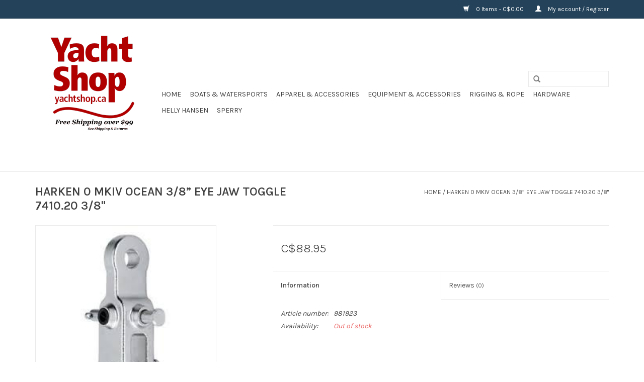

--- FILE ---
content_type: text/html;charset=utf-8
request_url: https://shop.yachtshop.ca/tags/featured/?limit=96
body_size: 11561
content:
<!DOCTYPE html>
<html lang="en">
<head>
  <!-- Global site tag (gtag.js) - Google Analytics -->
<script async src="https://www.googletagmanager.com/gtag/js?id=UA-35249392-1"></script>
<script>
  window.dataLayer = window.dataLayer || [];
  function gtag(){dataLayer.push(arguments);}
  gtag('js', new Date());

  gtag('config', 'UA-35249392-1');
</script>

    <meta charset="utf-8"/>
<!-- [START] 'blocks/head.rain' -->
<!--

  (c) 2008-2026 Lightspeed Netherlands B.V.
  http://www.lightspeedhq.com
  Generated: 29-01-2026 @ 00:19:40

-->
<link rel="canonical" href="https://shop.yachtshop.ca/tags/featured/"/>
<link rel="alternate" href="https://shop.yachtshop.ca/index.rss" type="application/rss+xml" title="New products"/>
<meta name="robots" content="noodp,noydir"/>
<meta property="og:url" content="https://shop.yachtshop.ca/tags/featured/?source=facebook"/>
<meta property="og:site_name" content="Yacht Shop "/>
<meta property="og:title" content="featured"/>
<meta property="og:description" content="The Yacht Shop is your One Stop Shop for Everything you need to Hit the Water ! |  Marine Supplies | North Sails Atlantic Ltd. | Halifax, Nova Scotia, Canada"/>
<!--[if lt IE 9]>
<script src="https://cdn.shoplightspeed.com/assets/html5shiv.js?2025-02-20"></script>
<![endif]-->
<!-- [END] 'blocks/head.rain' -->
    <title>featured - Yacht Shop </title>
    <meta name="description" content="The Yacht Shop is your One Stop Shop for Everything you need to Hit the Water ! |  Marine Supplies | North Sails Atlantic Ltd. | Halifax, Nova Scotia, Canada" />
    <meta name="keywords" content="featured, Sailboats boats motorboats powerboats  yachting marine hardware kayaks paddleboard SUP racing cruising boating Canada Canada Sailing gear  Halifax Nova Scotia Sperry Canadian Boating Supplies Canada Sailing gear yachting marine hardware Nor" />
    <meta http-equiv="X-UA-Compatible" content="IE=edge,chrome=1">
    <meta name="viewport" content="width=device-width, initial-scale=1.0">
    <meta name="apple-mobile-web-app-capable" content="yes">
    <meta name="apple-mobile-web-app-status-bar-style" content="black">
    <meta property="fb:app_id" content="966242223397117"/>


    <link rel="shortcut icon" href="https://cdn.shoplightspeed.com/shops/609034/themes/4099/assets/favicon.ico?20220426145451" type="image/x-icon" />
    <link href='//fonts.googleapis.com/css?family=Karla:400,300,600,800' rel='stylesheet' type='text/css'>
    <link href='//fonts.googleapis.com/css?family=Karla:400,300,600' rel='stylesheet' type='text/css'>
    <link rel="shortcut icon" href="https://cdn.shoplightspeed.com/shops/609034/themes/4099/assets/favicon.ico?20220426145451" type="image/x-icon" />
    <link rel="stylesheet" href="https://cdn.shoplightspeed.com/shops/609034/themes/4099/assets/bootstrap.css?20230202193230" />
    <link rel="stylesheet" href="https://cdn.shoplightspeed.com/shops/609034/themes/4099/assets/style.css?20230202193230" />
    <link rel="stylesheet" href="https://cdn.shoplightspeed.com/shops/609034/themes/4099/assets/settings.css?20230202193230" />
    <link rel="stylesheet" href="https://cdn.shoplightspeed.com/assets/gui-2-0.css?2025-02-20" />
    <link rel="stylesheet" href="https://cdn.shoplightspeed.com/assets/gui-responsive-2-0.css?2025-02-20" />
    <link rel="stylesheet" href="https://cdn.shoplightspeed.com/shops/609034/themes/4099/assets/custom.css?20230202193230" />
    <script src="https://cdn.shoplightspeed.com/assets/jquery-1-9-1.js?2025-02-20"></script>
    <script src="https://cdn.shoplightspeed.com/assets/jquery-ui-1-10-1.js?2025-02-20"></script>

    <script type="text/javascript" src="https://cdn.shoplightspeed.com/shops/609034/themes/4099/assets/global.js?20230202193230"></script>

    <script type="text/javascript" src="https://cdn.shoplightspeed.com/shops/609034/themes/4099/assets/jcarousel.js?20230202193230"></script>
    <script type="text/javascript" src="https://cdn.shoplightspeed.com/assets/gui.js?2025-02-20"></script>
    <script type="text/javascript" src="https://cdn.shoplightspeed.com/assets/gui-responsive-2-0.js?2025-02-20"></script>
    <script type='text/javascript' src='//platform-api.sharethis.com/js/sharethis.js#property=58ff075da9dabe0012b03331&product=inline-share-buttons' async='async'></script>

    <!--[if lt IE 9]>
    <link rel="stylesheet" href="https://cdn.shoplightspeed.com/shops/609034/themes/4099/assets/style-ie.css?20230202193230" />
    <![endif]-->
  	<script type="text/javascript" src="//downloads.mailchimp.com/js/signup-forms/popup/unique-methods/embed.js" data-dojo-config="usePlainJson: true, isDebug: false"></script>
  	<script type="text/javascript">window.dojoRequire(["mojo/signup-forms/Loader"], function(L) { L.start({"baseUrl":"mc.us4.list-manage.com","uuid":"4f07926d997b830fdd2c147a1","lid":"7104a4fecb","uniqueMethods":true}) })</script>
</head>
<body>
<header>
    <div class="topnav">
        <div class="container">
                        <div class="right">
                <a href="https://shop.yachtshop.ca/cart/" title="Cart" class="cart">
                    <span class="glyphicon glyphicon-shopping-cart"></span>
                    0 Items - C$0.00
                </a>
                <a href="https://shop.yachtshop.ca/account/" title="My account" class="my-account">
                    <span class="glyphicon glyphicon-user"></span>
                                            My account / Register
                                    </a>
            </div>
        </div>
    </div>
    <div class="navigation container">
        <div class="align">
            <ul class="burger">
                <img src="https://cdn.shoplightspeed.com/shops/609034/themes/4099/assets/hamburger.png?20230202193230" width="32" height="32" alt="Menu">
            </ul>
            <div class="vertical logo">
                <a href="https://shop.yachtshop.ca/" title="Yacht Shop - Halifax, Canada UA-35249392-1">
                    <img src="https://cdn.shoplightspeed.com/shops/609034/themes/4099/assets/logo.png?20220426145451" alt="Yacht Shop - Halifax, Canada UA-35249392-1" />
                </a>
            </div>
            <nav class="nonbounce desktop vertical">
                <form action="https://shop.yachtshop.ca/search/" method="get" id="formSearch">
                    <input type="text" name="q" autocomplete="off"  value=""/>
                    <span onclick="$('#formSearch').submit();" title="Search" class="glyphicon glyphicon-search"></span>
                </form>
                <ul>
                    <li class="item home ">
                        <a class="itemLink" href="https://shop.yachtshop.ca/">Home</a>
                    </li>
                                            <li class="item sub">
                            <a class="itemLink" href="https://shop.yachtshop.ca/boats-watersports/" title="BOATS &amp; WATERSPORTS">BOATS &amp; WATERSPORTS</a>
                                                            <span class="glyphicon glyphicon-play"></span>
                                <ul class="subnav">
                                                                            <li class="subitem">
                                            <a class="subitemLink" href="https://shop.yachtshop.ca/boats-watersports/hobie/" title="Hobie®">Hobie®</a>
                                                                                            <ul class="subnav">
                                                                                                            <li class="subitem">
                                                            <a class="subitemLink" href="https://shop.yachtshop.ca/boats-watersports/hobie/hobie-parts-accessories/" title="Hobie® Parts &amp; Accessories">Hobie® Parts &amp; Accessories</a>
                                                        </li>
                                                                                                            <li class="subitem">
                                                            <a class="subitemLink" href="https://shop.yachtshop.ca/boats-watersports/hobie/hobie-kayak/" title="Hobie® Kayak">Hobie® Kayak</a>
                                                        </li>
                                                                                                            <li class="subitem">
                                                            <a class="subitemLink" href="https://shop.yachtshop.ca/boats-watersports/hobie/hobie-eclipse/" title="Hobie® Eclipse">Hobie® Eclipse</a>
                                                        </li>
                                                                                                    </ul>
                                                                                    </li>
                                                                            <li class="subitem">
                                            <a class="subitemLink" href="https://shop.yachtshop.ca/boats-watersports/paddleboards/" title="PADDLEBOARDS">PADDLEBOARDS</a>
                                                                                    </li>
                                                                            <li class="subitem">
                                            <a class="subitemLink" href="https://shop.yachtshop.ca/boats-watersports/towables/" title="TOWABLES">TOWABLES</a>
                                                                                    </li>
                                                                            <li class="subitem">
                                            <a class="subitemLink" href="https://shop.yachtshop.ca/boats-watersports/laser-performance/" title="LASER PERFORMANCE">LASER PERFORMANCE</a>
                                                                                    </li>
                                                                            <li class="subitem">
                                            <a class="subitemLink" href="https://shop.yachtshop.ca/boats-watersports/zim/" title="ZIM">ZIM</a>
                                                                                    </li>
                                                                            <li class="subitem">
                                            <a class="subitemLink" href="https://shop.yachtshop.ca/boats-watersports/one-design-parts/" title="ONE DESIGN PARTS">ONE DESIGN PARTS</a>
                                                                                            <ul class="subnav">
                                                                                                            <li class="subitem">
                                                            <a class="subitemLink" href="https://shop.yachtshop.ca/boats-watersports/one-design-parts/opti/" title="OPTI">OPTI</a>
                                                        </li>
                                                                                                            <li class="subitem">
                                                            <a class="subitemLink" href="https://shop.yachtshop.ca/boats-watersports/one-design-parts/420/" title="420">420</a>
                                                        </li>
                                                                                                            <li class="subitem">
                                                            <a class="subitemLink" href="https://shop.yachtshop.ca/boats-watersports/one-design-parts/laser/" title="LASER">LASER</a>
                                                        </li>
                                                                                                            <li class="subitem">
                                                            <a class="subitemLink" href="https://shop.yachtshop.ca/boats-watersports/one-design-parts/pico/" title="PICO">PICO</a>
                                                        </li>
                                                                                                            <li class="subitem">
                                                            <a class="subitemLink" href="https://shop.yachtshop.ca/boats-watersports/one-design-parts/sunfish/" title="SUNFISH">SUNFISH</a>
                                                        </li>
                                                                                                            <li class="subitem">
                                                            <a class="subitemLink" href="https://shop.yachtshop.ca/boats-watersports/one-design-parts/open-bic/" title="OPEN BIC">OPEN BIC</a>
                                                        </li>
                                                                                                            <li class="subitem">
                                                            <a class="subitemLink" href="https://shop.yachtshop.ca/boats-watersports/one-design-parts/29er/" title="29ER">29ER</a>
                                                        </li>
                                                                                                            <li class="subitem">
                                                            <a class="subitemLink" href="https://shop.yachtshop.ca/boats-watersports/one-design-parts/byte/" title="BYTE">BYTE</a>
                                                        </li>
                                                                                                            <li class="subitem">
                                                            <a class="subitemLink" href="https://shop.yachtshop.ca/boats-watersports/one-design-parts/v15/" title="V15">V15</a>
                                                        </li>
                                                                                                            <li class="subitem">
                                                            <a class="subitemLink" href="https://shop.yachtshop.ca/boats-watersports/one-design-parts/vago/" title="VAGO">VAGO</a>
                                                        </li>
                                                                                                            <li class="subitem">
                                                            <a class="subitemLink" href="https://shop.yachtshop.ca/boats-watersports/one-design-parts/laser-2/" title="LASER 2">LASER 2</a>
                                                        </li>
                                                                                                            <li class="subitem">
                                                            <a class="subitemLink" href="https://shop.yachtshop.ca/boats-watersports/one-design-parts/trapeze/" title="TRAPEZE">TRAPEZE</a>
                                                        </li>
                                                                                                            <li class="subitem">
                                                            <a class="subitemLink" href="https://shop.yachtshop.ca/boats-watersports/one-design-parts/accessories/" title="ACCESSORIES">ACCESSORIES</a>
                                                        </li>
                                                                                                            <li class="subitem">
                                                            <a class="subitemLink" href="https://shop.yachtshop.ca/boats-watersports/one-design-parts/bluenose/" title="BLUENOSE">BLUENOSE</a>
                                                        </li>
                                                                                                            <li class="subitem">
                                                            <a class="subitemLink" href="https://shop.yachtshop.ca/boats-watersports/one-design-parts/sonar/" title="SONAR">SONAR</a>
                                                        </li>
                                                                                                            <li class="subitem">
                                                            <a class="subitemLink" href="https://shop.yachtshop.ca/boats-watersports/one-design-parts/j24/" title="J24">J24</a>
                                                        </li>
                                                                                                            <li class="subitem">
                                                            <a class="subitemLink" href="https://shop.yachtshop.ca/boats-watersports/one-design-parts/j22/" title="J22">J22</a>
                                                        </li>
                                                                                                            <li class="subitem">
                                                            <a class="subitemLink" href="https://shop.yachtshop.ca/boats-watersports/one-design-parts/farr-30/" title="FARR 30">FARR 30</a>
                                                        </li>
                                                                                                            <li class="subitem">
                                                            <a class="subitemLink" href="https://shop.yachtshop.ca/boats-watersports/one-design-parts/j105/" title="J105">J105</a>
                                                        </li>
                                                                                                            <li class="subitem">
                                                            <a class="subitemLink" href="https://shop.yachtshop.ca/boats-watersports/one-design-parts/j120/" title="J120">J120</a>
                                                        </li>
                                                                                                    </ul>
                                                                                    </li>
                                                                            <li class="subitem">
                                            <a class="subitemLink" href="https://shop.yachtshop.ca/boats-watersports/inflatables/" title="INFLATABLES">INFLATABLES</a>
                                                                                    </li>
                                                                            <li class="subitem">
                                            <a class="subitemLink" href="https://shop.yachtshop.ca/boats-watersports/motor-accessories/" title="MOTOR ACCESSORIES">MOTOR ACCESSORIES</a>
                                                                                    </li>
                                                                            <li class="subitem">
                                            <a class="subitemLink" href="https://shop.yachtshop.ca/boats-watersports/paddles-oars/" title="PADDLES &amp; OARS">PADDLES &amp; OARS</a>
                                                                                    </li>
                                                                            <li class="subitem">
                                            <a class="subitemLink" href="https://shop.yachtshop.ca/boats-watersports/fishing-accessories/" title="FISHING ACCESSORIES">FISHING ACCESSORIES</a>
                                                                                    </li>
                                                                            <li class="subitem">
                                            <a class="subitemLink" href="https://shop.yachtshop.ca/boats-watersports/trailering/" title="TRAILERING">TRAILERING</a>
                                                                                    </li>
                                                                            <li class="subitem">
                                            <a class="subitemLink" href="https://shop.yachtshop.ca/boats-watersports/dollies/" title="DOLLIES">DOLLIES</a>
                                                                                    </li>
                                                                    </ul>
                                                    </li>
                                            <li class="item sub">
                            <a class="itemLink" href="https://shop.yachtshop.ca/apparel-accessories/" title="APPAREL &amp; ACCESSORIES">APPAREL &amp; ACCESSORIES</a>
                                                            <span class="glyphicon glyphicon-play"></span>
                                <ul class="subnav">
                                                                            <li class="subitem">
                                            <a class="subitemLink" href="https://shop.yachtshop.ca/apparel-accessories/apparel/" title="APPAREL">APPAREL</a>
                                                                                            <ul class="subnav">
                                                                                                            <li class="subitem">
                                                            <a class="subitemLink" href="https://shop.yachtshop.ca/apparel-accessories/apparel/foul-weather-gear/" title="FOUL WEATHER GEAR">FOUL WEATHER GEAR</a>
                                                        </li>
                                                                                                            <li class="subitem">
                                                            <a class="subitemLink" href="https://shop.yachtshop.ca/apparel-accessories/apparel/dinghy-apparel/" title="DINGHY APPAREL">DINGHY APPAREL</a>
                                                        </li>
                                                                                                            <li class="subitem">
                                                            <a class="subitemLink" href="https://shop.yachtshop.ca/apparel-accessories/apparel/technical/" title="TECHNICAL">TECHNICAL</a>
                                                        </li>
                                                                                                            <li class="subitem">
                                                            <a class="subitemLink" href="https://shop.yachtshop.ca/apparel-accessories/apparel/casual/" title="CASUAL">CASUAL</a>
                                                        </li>
                                                                                                            <li class="subitem">
                                                            <a class="subitemLink" href="https://shop.yachtshop.ca/apparel-accessories/apparel/kids/" title="KIDS">KIDS</a>
                                                        </li>
                                                                                                    </ul>
                                                                                    </li>
                                                                            <li class="subitem">
                                            <a class="subitemLink" href="https://shop.yachtshop.ca/apparel-accessories/footwear/" title="Footwear">Footwear</a>
                                                                                            <ul class="subnav">
                                                                                                            <li class="subitem">
                                                            <a class="subitemLink" href="https://shop.yachtshop.ca/apparel-accessories/footwear/performance/" title="PERFORMANCE">PERFORMANCE</a>
                                                        </li>
                                                                                                            <li class="subitem">
                                                            <a class="subitemLink" href="https://shop.yachtshop.ca/apparel-accessories/footwear/deck-boots/" title="DECK BOOTS">DECK BOOTS</a>
                                                        </li>
                                                                                                            <li class="subitem">
                                                            <a class="subitemLink" href="https://shop.yachtshop.ca/apparel-accessories/footwear/dinghy-boots/" title="DINGHY BOOTS">DINGHY BOOTS</a>
                                                        </li>
                                                                                                            <li class="subitem">
                                                            <a class="subitemLink" href="https://shop.yachtshop.ca/apparel-accessories/footwear/sperry/" title="SPERRY">SPERRY</a>
                                                        </li>
                                                                                                    </ul>
                                                                                    </li>
                                                                            <li class="subitem">
                                            <a class="subitemLink" href="https://shop.yachtshop.ca/apparel-accessories/accessories/" title="ACCESSORIES">ACCESSORIES</a>
                                                                                            <ul class="subnav">
                                                                                                            <li class="subitem">
                                                            <a class="subitemLink" href="https://shop.yachtshop.ca/apparel-accessories/accessories/bags/" title="BAGS">BAGS</a>
                                                        </li>
                                                                                                            <li class="subitem">
                                                            <a class="subitemLink" href="https://shop.yachtshop.ca/apparel-accessories/accessories/hats/" title="HATS">HATS</a>
                                                        </li>
                                                                                                            <li class="subitem">
                                                            <a class="subitemLink" href="https://shop.yachtshop.ca/apparel-accessories/accessories/gloves/" title="GLOVES">GLOVES</a>
                                                        </li>
                                                                                                            <li class="subitem">
                                                            <a class="subitemLink" href="https://shop.yachtshop.ca/apparel-accessories/accessories/sunglasses-straps/" title="SUNGLASSES &amp; STRAPS">SUNGLASSES &amp; STRAPS</a>
                                                        </li>
                                                                                                            <li class="subitem">
                                                            <a class="subitemLink" href="https://shop.yachtshop.ca/apparel-accessories/accessories/watches/" title="WATCHES">WATCHES</a>
                                                        </li>
                                                                                                            <li class="subitem">
                                                            <a class="subitemLink" href="https://shop.yachtshop.ca/apparel-accessories/accessories/keychains-floats/" title="KEYCHAINS &amp; FLOATS">KEYCHAINS &amp; FLOATS</a>
                                                        </li>
                                                                                                            <li class="subitem">
                                                            <a class="subitemLink" href="https://shop.yachtshop.ca/apparel-accessories/accessories/notebooks/" title="NOTEBOOKS">NOTEBOOKS</a>
                                                        </li>
                                                                                                            <li class="subitem">
                                                            <a class="subitemLink" href="https://shop.yachtshop.ca/apparel-accessories/accessories/waterproof-cases/" title="WATERPROOF CASES">WATERPROOF CASES</a>
                                                        </li>
                                                                                                            <li class="subitem">
                                                            <a class="subitemLink" href="https://shop.yachtshop.ca/apparel-accessories/accessories/gadgets/" title="GADGETS">GADGETS</a>
                                                        </li>
                                                                                                            <li class="subitem">
                                                            <a class="subitemLink" href="https://shop.yachtshop.ca/apparel-accessories/accessories/socks/" title="SOCKS">SOCKS</a>
                                                        </li>
                                                                                                            <li class="subitem">
                                                            <a class="subitemLink" href="https://shop.yachtshop.ca/apparel-accessories/accessories/knee-pads/" title="KNEE PADS">KNEE PADS</a>
                                                        </li>
                                                                                                            <li class="subitem">
                                                            <a class="subitemLink" href="https://shop.yachtshop.ca/apparel-accessories/accessories/helmets/" title="HELMETS">HELMETS</a>
                                                        </li>
                                                                                                            <li class="subitem">
                                                            <a class="subitemLink" href="https://shop.yachtshop.ca/apparel-accessories/accessories/belts/" title="BELTS">BELTS</a>
                                                        </li>
                                                                                                            <li class="subitem">
                                                            <a class="subitemLink" href="https://shop.yachtshop.ca/apparel-accessories/accessories/diving/" title="DIVING">DIVING</a>
                                                        </li>
                                                                                                            <li class="subitem">
                                                            <a class="subitemLink" href="https://shop.yachtshop.ca/apparel-accessories/accessories/dogs/" title="DOGS">DOGS</a>
                                                        </li>
                                                                                                            <li class="subitem">
                                                            <a class="subitemLink" href="https://shop.yachtshop.ca/apparel-accessories/accessories/jewelry/" title="JEWELRY">JEWELRY</a>
                                                        </li>
                                                                                                            <li class="subitem">
                                                            <a class="subitemLink" href="https://shop.yachtshop.ca/apparel-accessories/accessories/sunblock/" title="SUNBLOCK">SUNBLOCK</a>
                                                        </li>
                                                                                                            <li class="subitem">
                                                            <a class="subitemLink" href="https://shop.yachtshop.ca/apparel-accessories/accessories/product-care/" title="PRODUCT CARE">PRODUCT CARE</a>
                                                        </li>
                                                                                                            <li class="subitem">
                                                            <a class="subitemLink" href="https://shop.yachtshop.ca/apparel-accessories/accessories/wallets/" title="WALLETS">WALLETS</a>
                                                        </li>
                                                                                                    </ul>
                                                                                    </li>
                                                                            <li class="subitem">
                                            <a class="subitemLink" href="https://shop.yachtshop.ca/apparel-accessories/product-care/" title="PRODUCT CARE">PRODUCT CARE</a>
                                                                                    </li>
                                                                    </ul>
                                                    </li>
                                            <li class="item sub">
                            <a class="itemLink" href="https://shop.yachtshop.ca/equipment-accessories/" title="EQUIPMENT &amp; ACCESSORIES">EQUIPMENT &amp; ACCESSORIES</a>
                                                            <span class="glyphicon glyphicon-play"></span>
                                <ul class="subnav">
                                                                            <li class="subitem">
                                            <a class="subitemLink" href="https://shop.yachtshop.ca/equipment-accessories/west-system/" title="WEST SYSTEM">WEST SYSTEM</a>
                                                                                    </li>
                                                                            <li class="subitem">
                                            <a class="subitemLink" href="https://shop.yachtshop.ca/equipment-accessories/safety/" title="SAFETY">SAFETY</a>
                                                                                            <ul class="subnav">
                                                                                                            <li class="subitem">
                                                            <a class="subitemLink" href="https://shop.yachtshop.ca/equipment-accessories/safety/pfds-harnesses-tethers/" title="PFDS HARNESSES &amp; TETHERS">PFDS HARNESSES &amp; TETHERS</a>
                                                        </li>
                                                                                                            <li class="subitem">
                                                            <a class="subitemLink" href="https://shop.yachtshop.ca/equipment-accessories/safety/horns-whistles/" title="HORNS &amp; WHISTLES">HORNS &amp; WHISTLES</a>
                                                        </li>
                                                                                                            <li class="subitem">
                                                            <a class="subitemLink" href="https://shop.yachtshop.ca/equipment-accessories/safety/throws-buoys-rings/" title="THROWS BUOYS &amp; RINGS">THROWS BUOYS &amp; RINGS</a>
                                                        </li>
                                                                                                            <li class="subitem">
                                                            <a class="subitemLink" href="https://shop.yachtshop.ca/equipment-accessories/safety/knives-tools/" title="KNIVES &amp; TOOLS">KNIVES &amp; TOOLS</a>
                                                        </li>
                                                                                                            <li class="subitem">
                                                            <a class="subitemLink" href="https://shop.yachtshop.ca/equipment-accessories/safety/epirbs-beacons/" title="EPIRBS &amp; BEACONS">EPIRBS &amp; BEACONS</a>
                                                        </li>
                                                                                                            <li class="subitem">
                                                            <a class="subitemLink" href="https://shop.yachtshop.ca/equipment-accessories/safety/lights/" title="LIGHTS">LIGHTS</a>
                                                        </li>
                                                                                                            <li class="subitem">
                                                            <a class="subitemLink" href="https://shop.yachtshop.ca/equipment-accessories/safety/reflectors/" title="REFLECTORS">REFLECTORS</a>
                                                        </li>
                                                                                                            <li class="subitem">
                                                            <a class="subitemLink" href="https://shop.yachtshop.ca/equipment-accessories/safety/fire/" title="FIRE">FIRE</a>
                                                        </li>
                                                                                                            <li class="subitem">
                                                            <a class="subitemLink" href="https://shop.yachtshop.ca/equipment-accessories/safety/flares/" title="FLARES">FLARES</a>
                                                        </li>
                                                                                                            <li class="subitem">
                                                            <a class="subitemLink" href="https://shop.yachtshop.ca/equipment-accessories/safety/kits/" title="KITS">KITS</a>
                                                        </li>
                                                                                                            <li class="subitem">
                                                            <a class="subitemLink" href="https://shop.yachtshop.ca/equipment-accessories/safety/accessories/" title="ACCESSORIES">ACCESSORIES</a>
                                                        </li>
                                                                                                    </ul>
                                                                                    </li>
                                                                            <li class="subitem">
                                            <a class="subitemLink" href="https://shop.yachtshop.ca/equipment-accessories/navigation/" title="NAVIGATION">NAVIGATION</a>
                                                                                            <ul class="subnav">
                                                                                                            <li class="subitem">
                                                            <a class="subitemLink" href="https://shop.yachtshop.ca/equipment-accessories/navigation/accessories/" title="ACCESSORIES">ACCESSORIES</a>
                                                        </li>
                                                                                                            <li class="subitem">
                                                            <a class="subitemLink" href="https://shop.yachtshop.ca/equipment-accessories/navigation/binoculars/" title="BINOCULARS">BINOCULARS</a>
                                                        </li>
                                                                                                            <li class="subitem">
                                                            <a class="subitemLink" href="https://shop.yachtshop.ca/equipment-accessories/navigation/compasses/" title="COMPASSES">COMPASSES</a>
                                                        </li>
                                                                                                            <li class="subitem">
                                                            <a class="subitemLink" href="https://shop.yachtshop.ca/equipment-accessories/navigation/navigation-lights/" title="NAVIGATION LIGHTS">NAVIGATION LIGHTS</a>
                                                        </li>
                                                                                                            <li class="subitem">
                                                            <a class="subitemLink" href="https://shop.yachtshop.ca/equipment-accessories/navigation/navigation-tools/" title="NAVIGATION TOOLS">NAVIGATION TOOLS</a>
                                                        </li>
                                                                                                    </ul>
                                                                                    </li>
                                                                            <li class="subitem">
                                            <a class="subitemLink" href="https://shop.yachtshop.ca/equipment-accessories/mooring-docking/" title="MOORING &amp; DOCKING">MOORING &amp; DOCKING</a>
                                                                                            <ul class="subnav">
                                                                                                            <li class="subitem">
                                                            <a class="subitemLink" href="https://shop.yachtshop.ca/equipment-accessories/mooring-docking/accessories/" title="ACCESSORIES">ACCESSORIES</a>
                                                        </li>
                                                                                                            <li class="subitem">
                                                            <a class="subitemLink" href="https://shop.yachtshop.ca/equipment-accessories/mooring-docking/anchoring/" title="ANCHORING">ANCHORING</a>
                                                        </li>
                                                                                                            <li class="subitem">
                                                            <a class="subitemLink" href="https://shop.yachtshop.ca/equipment-accessories/mooring-docking/boat-hooks/" title="BOAT HOOKS">BOAT HOOKS</a>
                                                        </li>
                                                                                                            <li class="subitem">
                                                            <a class="subitemLink" href="https://shop.yachtshop.ca/equipment-accessories/mooring-docking/bridles/" title="BRIDLES">BRIDLES</a>
                                                        </li>
                                                                                                            <li class="subitem">
                                                            <a class="subitemLink" href="https://shop.yachtshop.ca/equipment-accessories/mooring-docking/buoys/" title="BUOYS">BUOYS</a>
                                                        </li>
                                                                                                            <li class="subitem">
                                                            <a class="subitemLink" href="https://shop.yachtshop.ca/equipment-accessories/mooring-docking/chain-shackles/" title="CHAIN &amp; SHACKLES">CHAIN &amp; SHACKLES</a>
                                                        </li>
                                                                                                            <li class="subitem">
                                                            <a class="subitemLink" href="https://shop.yachtshop.ca/equipment-accessories/mooring-docking/cleats/" title="CLEATS">CLEATS</a>
                                                        </li>
                                                                                                            <li class="subitem">
                                                            <a class="subitemLink" href="https://shop.yachtshop.ca/equipment-accessories/mooring-docking/docklines/" title="DOCKLINES">DOCKLINES</a>
                                                        </li>
                                                                                                            <li class="subitem">
                                                            <a class="subitemLink" href="https://shop.yachtshop.ca/equipment-accessories/mooring-docking/fenders/" title="FENDERS">FENDERS</a>
                                                        </li>
                                                                                                            <li class="subitem">
                                                            <a class="subitemLink" href="https://shop.yachtshop.ca/equipment-accessories/mooring-docking/ladders/" title="LADDERS">LADDERS</a>
                                                        </li>
                                                                                                    </ul>
                                                                                    </li>
                                                                            <li class="subitem">
                                            <a class="subitemLink" href="https://shop.yachtshop.ca/equipment-accessories/paint-maintenance/" title="PAINT &amp; MAINTENANCE">PAINT &amp; MAINTENANCE</a>
                                                                                            <ul class="subnav">
                                                                                                            <li class="subitem">
                                                            <a class="subitemLink" href="https://shop.yachtshop.ca/equipment-accessories/paint-maintenance/antifouling/" title="ANTIFOULING">ANTIFOULING</a>
                                                        </li>
                                                                                                            <li class="subitem">
                                                            <a class="subitemLink" href="https://shop.yachtshop.ca/equipment-accessories/paint-maintenance/bilge-holding-tank/" title="BILGE &amp; HOLDING TANK">BILGE &amp; HOLDING TANK</a>
                                                        </li>
                                                                                                            <li class="subitem">
                                                            <a class="subitemLink" href="https://shop.yachtshop.ca/equipment-accessories/paint-maintenance/buoy-paint/" title="BUOY PAINT">BUOY PAINT</a>
                                                        </li>
                                                                                                            <li class="subitem">
                                                            <a class="subitemLink" href="https://shop.yachtshop.ca/equipment-accessories/paint-maintenance/deck-treatment/" title="DECK TREATMENT">DECK TREATMENT</a>
                                                        </li>
                                                                                                            <li class="subitem">
                                                            <a class="subitemLink" href="https://shop.yachtshop.ca/equipment-accessories/paint-maintenance/prep/" title="PREP">PREP</a>
                                                        </li>
                                                                                                            <li class="subitem">
                                                            <a class="subitemLink" href="https://shop.yachtshop.ca/equipment-accessories/paint-maintenance/solvents/" title="SOLVENTS">SOLVENTS</a>
                                                        </li>
                                                                                                            <li class="subitem">
                                                            <a class="subitemLink" href="https://shop.yachtshop.ca/equipment-accessories/paint-maintenance/teak/" title="TEAK">TEAK</a>
                                                        </li>
                                                                                                            <li class="subitem">
                                                            <a class="subitemLink" href="https://shop.yachtshop.ca/equipment-accessories/paint-maintenance/topside/" title="TOPSIDE">TOPSIDE</a>
                                                        </li>
                                                                                                            <li class="subitem">
                                                            <a class="subitemLink" href="https://shop.yachtshop.ca/equipment-accessories/paint-maintenance/varnish/" title="VARNISH">VARNISH</a>
                                                        </li>
                                                                                                            <li class="subitem">
                                                            <a class="subitemLink" href="https://shop.yachtshop.ca/equipment-accessories/paint-maintenance/repair/" title="REPAIR">REPAIR</a>
                                                        </li>
                                                                                                            <li class="subitem">
                                                            <a class="subitemLink" href="https://shop.yachtshop.ca/equipment-accessories/paint-maintenance/sealants/" title="SEALANTS">SEALANTS</a>
                                                        </li>
                                                                                                            <li class="subitem">
                                                            <a class="subitemLink" href="https://shop.yachtshop.ca/equipment-accessories/paint-maintenance/cleaners/" title="CLEANERS">CLEANERS</a>
                                                        </li>
                                                                                                            <li class="subitem">
                                                            <a class="subitemLink" href="https://shop.yachtshop.ca/equipment-accessories/paint-maintenance/engine-oil/" title="ENGINE &amp; OIL">ENGINE &amp; OIL</a>
                                                        </li>
                                                                                                            <li class="subitem">
                                                            <a class="subitemLink" href="https://shop.yachtshop.ca/equipment-accessories/paint-maintenance/lubricants/" title="LUBRICANTS">LUBRICANTS</a>
                                                        </li>
                                                                                                            <li class="subitem">
                                                            <a class="subitemLink" href="https://shop.yachtshop.ca/equipment-accessories/paint-maintenance/water-treatment/" title="WATER TREATMENT">WATER TREATMENT</a>
                                                        </li>
                                                                                                            <li class="subitem">
                                                            <a class="subitemLink" href="https://shop.yachtshop.ca/equipment-accessories/paint-maintenance/waxes/" title="WAXES">WAXES</a>
                                                        </li>
                                                                                                            <li class="subitem">
                                                            <a class="subitemLink" href="https://shop.yachtshop.ca/equipment-accessories/paint-maintenance/winterizing/" title="WINTERIZING">WINTERIZING</a>
                                                        </li>
                                                                                                            <li class="subitem">
                                                            <a class="subitemLink" href="https://shop.yachtshop.ca/equipment-accessories/paint-maintenance/accessories/" title="ACCESSORIES">ACCESSORIES</a>
                                                        </li>
                                                                                                            <li class="subitem">
                                                            <a class="subitemLink" href="https://shop.yachtshop.ca/equipment-accessories/paint-maintenance/brushes-rollers/" title="BRUSHES &amp; ROLLERS">BRUSHES &amp; ROLLERS</a>
                                                        </li>
                                                                                                            <li class="subitem">
                                                            <a class="subitemLink" href="https://shop.yachtshop.ca/equipment-accessories/paint-maintenance/anodes/" title="ANODES">ANODES</a>
                                                        </li>
                                                                                                            <li class="subitem">
                                                            <a class="subitemLink" href="https://shop.yachtshop.ca/equipment-accessories/paint-maintenance/safety/" title="SAFETY">SAFETY</a>
                                                        </li>
                                                                                                            <li class="subitem">
                                                            <a class="subitemLink" href="https://shop.yachtshop.ca/equipment-accessories/paint-maintenance/tapes/" title="TAPES">TAPES</a>
                                                        </li>
                                                                                                    </ul>
                                                                                    </li>
                                                                            <li class="subitem">
                                            <a class="subitemLink" href="https://shop.yachtshop.ca/equipment-accessories/plumbing-pumps/" title="PLUMBING &amp; PUMPS">PLUMBING &amp; PUMPS</a>
                                                                                            <ul class="subnav">
                                                                                                            <li class="subitem">
                                                            <a class="subitemLink" href="https://shop.yachtshop.ca/equipment-accessories/plumbing-pumps/accessories/" title="ACCESSORIES">ACCESSORIES</a>
                                                        </li>
                                                                                                            <li class="subitem">
                                                            <a class="subitemLink" href="https://shop.yachtshop.ca/equipment-accessories/plumbing-pumps/adaptors/" title="ADAPTORS">ADAPTORS</a>
                                                        </li>
                                                                                                            <li class="subitem">
                                                            <a class="subitemLink" href="https://shop.yachtshop.ca/equipment-accessories/plumbing-pumps/bilge-pumps/" title="BILGE PUMPS">BILGE PUMPS</a>
                                                        </li>
                                                                                                            <li class="subitem">
                                                            <a class="subitemLink" href="https://shop.yachtshop.ca/equipment-accessories/plumbing-pumps/deck-fills/" title="DECK FILLS">DECK FILLS</a>
                                                        </li>
                                                                                                            <li class="subitem">
                                                            <a class="subitemLink" href="https://shop.yachtshop.ca/equipment-accessories/plumbing-pumps/faucets-showers/" title="FAUCETS &amp; SHOWERS">FAUCETS &amp; SHOWERS</a>
                                                        </li>
                                                                                                            <li class="subitem">
                                                            <a class="subitemLink" href="https://shop.yachtshop.ca/equipment-accessories/plumbing-pumps/hand-foot-pumps/" title="HAND &amp; FOOT PUMPS">HAND &amp; FOOT PUMPS</a>
                                                        </li>
                                                                                                            <li class="subitem">
                                                            <a class="subitemLink" href="https://shop.yachtshop.ca/equipment-accessories/plumbing-pumps/heads/" title="HEADS">HEADS</a>
                                                        </li>
                                                                                                            <li class="subitem">
                                                            <a class="subitemLink" href="https://shop.yachtshop.ca/equipment-accessories/plumbing-pumps/hose-clamps/" title="HOSE &amp; CLAMPS">HOSE &amp; CLAMPS</a>
                                                        </li>
                                                                                                            <li class="subitem">
                                                            <a class="subitemLink" href="https://shop.yachtshop.ca/equipment-accessories/plumbing-pumps/impellers/" title="IMPELLERS">IMPELLERS</a>
                                                        </li>
                                                                                                            <li class="subitem">
                                                            <a class="subitemLink" href="https://shop.yachtshop.ca/equipment-accessories/plumbing-pumps/other-pumps/" title="OTHER PUMPS">OTHER PUMPS</a>
                                                        </li>
                                                                                                            <li class="subitem">
                                                            <a class="subitemLink" href="https://shop.yachtshop.ca/equipment-accessories/plumbing-pumps/service/" title="SERVICE">SERVICE</a>
                                                        </li>
                                                                                                            <li class="subitem">
                                                            <a class="subitemLink" href="https://shop.yachtshop.ca/equipment-accessories/plumbing-pumps/strainers/" title="STRAINERS">STRAINERS</a>
                                                        </li>
                                                                                                            <li class="subitem">
                                                            <a class="subitemLink" href="https://shop.yachtshop.ca/equipment-accessories/plumbing-pumps/tanks/" title="TANKS">TANKS</a>
                                                        </li>
                                                                                                            <li class="subitem">
                                                            <a class="subitemLink" href="https://shop.yachtshop.ca/equipment-accessories/plumbing-pumps/tank-vents/" title="TANK VENTS">TANK VENTS</a>
                                                        </li>
                                                                                                            <li class="subitem">
                                                            <a class="subitemLink" href="https://shop.yachtshop.ca/equipment-accessories/plumbing-pumps/thru-hull/" title="THRU HULL">THRU HULL</a>
                                                        </li>
                                                                                                            <li class="subitem">
                                                            <a class="subitemLink" href="https://shop.yachtshop.ca/equipment-accessories/plumbing-pumps/valves-loops-unions/" title="VALVES LOOPS &amp; UNIONS">VALVES LOOPS &amp; UNIONS</a>
                                                        </li>
                                                                                                            <li class="subitem">
                                                            <a class="subitemLink" href="https://shop.yachtshop.ca/equipment-accessories/plumbing-pumps/water-pumps/" title="WATER PUMPS">WATER PUMPS</a>
                                                        </li>
                                                                                                    </ul>
                                                                                    </li>
                                                                            <li class="subitem">
                                            <a class="subitemLink" href="https://shop.yachtshop.ca/equipment-accessories/electrical/" title="ELECTRICAL">ELECTRICAL</a>
                                                                                            <ul class="subnav">
                                                                                                            <li class="subitem">
                                                            <a class="subitemLink" href="https://shop.yachtshop.ca/equipment-accessories/electrical/accessories/" title="ACCESSORIES">ACCESSORIES</a>
                                                        </li>
                                                                                                            <li class="subitem">
                                                            <a class="subitemLink" href="https://shop.yachtshop.ca/equipment-accessories/electrical/antennas/" title="ANTENNAS">ANTENNAS</a>
                                                        </li>
                                                                                                            <li class="subitem">
                                                            <a class="subitemLink" href="https://shop.yachtshop.ca/equipment-accessories/electrical/batteries/" title="BATTERIES">BATTERIES</a>
                                                        </li>
                                                                                                            <li class="subitem">
                                                            <a class="subitemLink" href="https://shop.yachtshop.ca/equipment-accessories/electrical/battery-accessories/" title="BATTERY ACCESSORIES">BATTERY ACCESSORIES</a>
                                                        </li>
                                                                                                            <li class="subitem">
                                                            <a class="subitemLink" href="https://shop.yachtshop.ca/equipment-accessories/electrical/bulbs/" title="BULBS">BULBS</a>
                                                        </li>
                                                                                                            <li class="subitem">
                                                            <a class="subitemLink" href="https://shop.yachtshop.ca/equipment-accessories/electrical/bus-bars-terminals/" title="BUS BARS &amp; TERMINALS">BUS BARS &amp; TERMINALS</a>
                                                        </li>
                                                                                                            <li class="subitem">
                                                            <a class="subitemLink" href="https://shop.yachtshop.ca/equipment-accessories/electrical/fuses-accessories/" title="FUSES &amp; ACCESSORIES">FUSES &amp; ACCESSORIES</a>
                                                        </li>
                                                                                                            <li class="subitem">
                                                            <a class="subitemLink" href="https://shop.yachtshop.ca/equipment-accessories/electrical/inverters-chargers/" title="INVERTERS &amp; CHARGERS">INVERTERS &amp; CHARGERS</a>
                                                        </li>
                                                                                                            <li class="subitem">
                                                            <a class="subitemLink" href="https://shop.yachtshop.ca/equipment-accessories/electrical/lights-lamps/" title="LIGHTS &amp; LAMPS">LIGHTS &amp; LAMPS</a>
                                                        </li>
                                                                                                            <li class="subitem">
                                                            <a class="subitemLink" href="https://shop.yachtshop.ca/equipment-accessories/electrical/panels-switches/" title="PANELS &amp; SWITCHES">PANELS &amp; SWITCHES</a>
                                                        </li>
                                                                                                            <li class="subitem">
                                                            <a class="subitemLink" href="https://shop.yachtshop.ca/equipment-accessories/electrical/shore-power/" title="SHORE POWER">SHORE POWER</a>
                                                        </li>
                                                                                                            <li class="subitem">
                                                            <a class="subitemLink" href="https://shop.yachtshop.ca/equipment-accessories/electrical/solar/" title="SOLAR">SOLAR</a>
                                                        </li>
                                                                                                            <li class="subitem">
                                                            <a class="subitemLink" href="https://shop.yachtshop.ca/equipment-accessories/electrical/wiring-connectors/" title="WIRING &amp; CONNECTORS">WIRING &amp; CONNECTORS</a>
                                                        </li>
                                                                                                    </ul>
                                                                                    </li>
                                                                            <li class="subitem">
                                            <a class="subitemLink" href="https://shop.yachtshop.ca/equipment-accessories/electronics/" title="ELECTRONICS">ELECTRONICS</a>
                                                                                            <ul class="subnav">
                                                                                                            <li class="subitem">
                                                            <a class="subitemLink" href="https://shop.yachtshop.ca/equipment-accessories/electronics/accessories/" title="ACCESSORIES">ACCESSORIES</a>
                                                        </li>
                                                                                                            <li class="subitem">
                                                            <a class="subitemLink" href="https://shop.yachtshop.ca/equipment-accessories/electronics/cameras-accessories/" title="CAMERAS &amp; ACCESSORIES">CAMERAS &amp; ACCESSORIES</a>
                                                        </li>
                                                                                                            <li class="subitem">
                                                            <a class="subitemLink" href="https://shop.yachtshop.ca/equipment-accessories/electronics/efoy/" title="EFOY">EFOY</a>
                                                        </li>
                                                                                                            <li class="subitem">
                                                            <a class="subitemLink" href="https://shop.yachtshop.ca/equipment-accessories/electronics/gps-plotters/" title="GPS &amp; PLOTTERS">GPS &amp; PLOTTERS</a>
                                                        </li>
                                                                                                            <li class="subitem">
                                                            <a class="subitemLink" href="https://shop.yachtshop.ca/equipment-accessories/electronics/instruments/" title="INSTRUMENTS">INSTRUMENTS</a>
                                                        </li>
                                                                                                            <li class="subitem">
                                                            <a class="subitemLink" href="https://shop.yachtshop.ca/equipment-accessories/electronics/stereos-accessories/" title="STEREOS &amp; ACCESSORIES">STEREOS &amp; ACCESSORIES</a>
                                                        </li>
                                                                                                            <li class="subitem">
                                                            <a class="subitemLink" href="https://shop.yachtshop.ca/equipment-accessories/electronics/transducers-accessories/" title="TRANSDUCERS &amp; ACCESSORIES">TRANSDUCERS &amp; ACCESSORIES</a>
                                                        </li>
                                                                                                            <li class="subitem">
                                                            <a class="subitemLink" href="https://shop.yachtshop.ca/equipment-accessories/electronics/vhfs-accessories/" title="VHFS &amp; ACCESSORIES">VHFS &amp; ACCESSORIES</a>
                                                        </li>
                                                                                                    </ul>
                                                                                    </li>
                                                                            <li class="subitem">
                                            <a class="subitemLink" href="https://shop.yachtshop.ca/equipment-accessories/barbeques-accessories/" title="BARBEQUES &amp; ACCESSORIES">BARBEQUES &amp; ACCESSORIES</a>
                                                                                            <ul class="subnav">
                                                                                                            <li class="subitem">
                                                            <a class="subitemLink" href="https://shop.yachtshop.ca/equipment-accessories/barbeques-accessories/accessories/" title="ACCESSORIES">ACCESSORIES</a>
                                                        </li>
                                                                                                            <li class="subitem">
                                                            <a class="subitemLink" href="https://shop.yachtshop.ca/equipment-accessories/barbeques-accessories/barbeques/" title="BARBEQUES">BARBEQUES</a>
                                                        </li>
                                                                                                    </ul>
                                                                                    </li>
                                                                            <li class="subitem">
                                            <a class="subitemLink" href="https://shop.yachtshop.ca/equipment-accessories/cabin-accessories/" title="CABIN ACCESSORIES">CABIN ACCESSORIES</a>
                                                                                            <ul class="subnav">
                                                                                                            <li class="subitem">
                                                            <a class="subitemLink" href="https://shop.yachtshop.ca/equipment-accessories/cabin-accessories/brassware/" title="BRASSWARE">BRASSWARE</a>
                                                        </li>
                                                                                                            <li class="subitem">
                                                            <a class="subitemLink" href="https://shop.yachtshop.ca/equipment-accessories/cabin-accessories/galleyware/" title="GALLEYWARE">GALLEYWARE</a>
                                                        </li>
                                                                                                            <li class="subitem">
                                                            <a class="subitemLink" href="https://shop.yachtshop.ca/equipment-accessories/cabin-accessories/cockpit-storage/" title="COCKPIT STORAGE">COCKPIT STORAGE</a>
                                                        </li>
                                                                                                            <li class="subitem">
                                                            <a class="subitemLink" href="https://shop.yachtshop.ca/equipment-accessories/cabin-accessories/houseware/" title="HOUSEWARE">HOUSEWARE</a>
                                                        </li>
                                                                                                            <li class="subitem">
                                                            <a class="subitemLink" href="https://shop.yachtshop.ca/equipment-accessories/cabin-accessories/mats/" title="MATS">MATS</a>
                                                        </li>
                                                                                                            <li class="subitem">
                                                            <a class="subitemLink" href="https://shop.yachtshop.ca/equipment-accessories/cabin-accessories/fans/" title="FANS">FANS</a>
                                                        </li>
                                                                                                            <li class="subitem">
                                                            <a class="subitemLink" href="https://shop.yachtshop.ca/equipment-accessories/cabin-accessories/hatches-accessories/" title="HATCHES &amp; ACCESSORIES">HATCHES &amp; ACCESSORIES</a>
                                                        </li>
                                                                                                    </ul>
                                                                                    </li>
                                                                            <li class="subitem">
                                            <a class="subitemLink" href="https://shop.yachtshop.ca/equipment-accessories/flags-accessories/" title="FLAGS &amp; ACCESSORIES">FLAGS &amp; ACCESSORIES</a>
                                                                                    </li>
                                                                            <li class="subitem">
                                            <a class="subitemLink" href="https://shop.yachtshop.ca/equipment-accessories/sail-repair-parts/" title="SAIL REPAIR PARTS">SAIL REPAIR PARTS</a>
                                                                                            <ul class="subnav">
                                                                                                            <li class="subitem">
                                                            <a class="subitemLink" href="https://shop.yachtshop.ca/equipment-accessories/sail-repair-parts/accessories/" title="ACCESSORIES">ACCESSORIES</a>
                                                        </li>
                                                                                                            <li class="subitem">
                                                            <a class="subitemLink" href="https://shop.yachtshop.ca/equipment-accessories/sail-repair-parts/canvas-accessories/" title="CANVAS ACCESSORIES">CANVAS ACCESSORIES</a>
                                                        </li>
                                                                                                            <li class="subitem">
                                                            <a class="subitemLink" href="https://shop.yachtshop.ca/equipment-accessories/sail-repair-parts/sail-bags/" title="SAIL BAGS">SAIL BAGS</a>
                                                        </li>
                                                                                                            <li class="subitem">
                                                            <a class="subitemLink" href="https://shop.yachtshop.ca/equipment-accessories/sail-repair-parts/sail-hardware/" title="SAIL HARDWARE">SAIL HARDWARE</a>
                                                        </li>
                                                                                                            <li class="subitem">
                                                            <a class="subitemLink" href="https://shop.yachtshop.ca/equipment-accessories/sail-repair-parts/sail-ties/" title="SAIL TIES">SAIL TIES</a>
                                                        </li>
                                                                                                            <li class="subitem">
                                                            <a class="subitemLink" href="https://shop.yachtshop.ca/equipment-accessories/sail-repair-parts/stitching/" title="STITCHING">STITCHING</a>
                                                        </li>
                                                                                                            <li class="subitem">
                                                            <a class="subitemLink" href="https://shop.yachtshop.ca/equipment-accessories/sail-repair-parts/tapes/" title="TAPES">TAPES</a>
                                                        </li>
                                                                                                            <li class="subitem">
                                                            <a class="subitemLink" href="https://shop.yachtshop.ca/equipment-accessories/sail-repair-parts/track-stops/" title="TRACK STOPS">TRACK STOPS</a>
                                                        </li>
                                                                                                    </ul>
                                                                                    </li>
                                                                            <li class="subitem">
                                            <a class="subitemLink" href="https://shop.yachtshop.ca/equipment-accessories/giftware/" title="GIFTWARE">GIFTWARE</a>
                                                                                            <ul class="subnav">
                                                                                                            <li class="subitem">
                                                            <a class="subitemLink" href="https://shop.yachtshop.ca/equipment-accessories/giftware/christmas/" title="CHRISTMAS">CHRISTMAS</a>
                                                        </li>
                                                                                                            <li class="subitem">
                                                            <a class="subitemLink" href="https://shop.yachtshop.ca/equipment-accessories/giftware/calendars/" title="CALENDARS">CALENDARS</a>
                                                        </li>
                                                                                                            <li class="subitem">
                                                            <a class="subitemLink" href="https://shop.yachtshop.ca/equipment-accessories/giftware/cards/" title="CARDS">CARDS</a>
                                                        </li>
                                                                                                    </ul>
                                                                                    </li>
                                                                            <li class="subitem">
                                            <a class="subitemLink" href="https://shop.yachtshop.ca/equipment-accessories/books-manuals/" title="BOOKS &amp; MANUALS">BOOKS &amp; MANUALS</a>
                                                                                    </li>
                                                                            <li class="subitem">
                                            <a class="subitemLink" href="https://shop.yachtshop.ca/equipment-accessories/charts-guides/" title="CHARTS &amp; GUIDES">CHARTS &amp; GUIDES</a>
                                                                                            <ul class="subnav">
                                                                                                            <li class="subitem">
                                                            <a class="subitemLink" href="https://shop.yachtshop.ca/equipment-accessories/charts-guides/charts/" title="CHARTS">CHARTS</a>
                                                        </li>
                                                                                                            <li class="subitem">
                                                            <a class="subitemLink" href="https://shop.yachtshop.ca/equipment-accessories/charts-guides/directions-guides/" title="DIRECTIONS &amp; GUIDES">DIRECTIONS &amp; GUIDES</a>
                                                        </li>
                                                                                                    </ul>
                                                                                    </li>
                                                                            <li class="subitem">
                                            <a class="subitemLink" href="https://shop.yachtshop.ca/equipment-accessories/other-accessories/" title="OTHER ACCESSORIES">OTHER ACCESSORIES</a>
                                                                                            <ul class="subnav">
                                                                                                            <li class="subitem">
                                                            <a class="subitemLink" href="https://shop.yachtshop.ca/equipment-accessories/other-accessories/chairs-cushions/" title="CHAIRS &amp; CUSHIONS">CHAIRS &amp; CUSHIONS</a>
                                                        </li>
                                                                                                            <li class="subitem">
                                                            <a class="subitemLink" href="https://shop.yachtshop.ca/equipment-accessories/other-accessories/deck-plates/" title="DECK PLATES">DECK PLATES</a>
                                                        </li>
                                                                                                            <li class="subitem">
                                                            <a class="subitemLink" href="https://shop.yachtshop.ca/equipment-accessories/other-accessories/labels/" title="LABELS">LABELS</a>
                                                        </li>
                                                                                                            <li class="subitem">
                                                            <a class="subitemLink" href="https://shop.yachtshop.ca/equipment-accessories/other-accessories/vents/" title="VENTS">VENTS</a>
                                                        </li>
                                                                                                            <li class="subitem">
                                                            <a class="subitemLink" href="https://shop.yachtshop.ca/equipment-accessories/other-accessories/wind-indicators/" title="WIND INDICATORS">WIND INDICATORS</a>
                                                        </li>
                                                                                                    </ul>
                                                                                    </li>
                                                                            <li class="subitem">
                                            <a class="subitemLink" href="https://shop.yachtshop.ca/equipment-accessories/safety-equipment/" title="SAFETY EQUIPMENT">SAFETY EQUIPMENT</a>
                                                                                    </li>
                                                                    </ul>
                                                    </li>
                                            <li class="item sub">
                            <a class="itemLink" href="https://shop.yachtshop.ca/rigging-rope/" title="RIGGING &amp; ROPE">RIGGING &amp; ROPE</a>
                                                            <span class="glyphicon glyphicon-play"></span>
                                <ul class="subnav">
                                                                            <li class="subitem">
                                            <a class="subitemLink" href="https://shop.yachtshop.ca/rigging-rope/furling/" title="FURLING">FURLING</a>
                                                                                            <ul class="subnav">
                                                                                                            <li class="subitem">
                                                            <a class="subitemLink" href="https://shop.yachtshop.ca/rigging-rope/furling/furling-parts/" title="FURLING PARTS">FURLING PARTS</a>
                                                        </li>
                                                                                                            <li class="subitem">
                                                            <a class="subitemLink" href="https://shop.yachtshop.ca/rigging-rope/furling/furling-systems/" title="FURLING SYSTEMS">FURLING SYSTEMS</a>
                                                        </li>
                                                                                                    </ul>
                                                                                    </li>
                                                                            <li class="subitem">
                                            <a class="subitemLink" href="https://shop.yachtshop.ca/rigging-rope/rigging-parts/" title="RIGGING PARTS">RIGGING PARTS</a>
                                                                                            <ul class="subnav">
                                                                                                            <li class="subitem">
                                                            <a class="subitemLink" href="https://shop.yachtshop.ca/rigging-rope/rigging-parts/accessories/" title="ACCESSORIES">ACCESSORIES</a>
                                                        </li>
                                                                                                            <li class="subitem">
                                                            <a class="subitemLink" href="https://shop.yachtshop.ca/rigging-rope/rigging-parts/backstays/" title="BACKSTAYS">BACKSTAYS</a>
                                                        </li>
                                                                                                            <li class="subitem">
                                                            <a class="subitemLink" href="https://shop.yachtshop.ca/rigging-rope/rigging-parts/halyards/" title="HALYARDS">HALYARDS</a>
                                                        </li>
                                                                                                            <li class="subitem">
                                                            <a class="subitemLink" href="https://shop.yachtshop.ca/rigging-rope/rigging-parts/gates/" title="GATES">GATES</a>
                                                        </li>
                                                                                                            <li class="subitem">
                                                            <a class="subitemLink" href="https://shop.yachtshop.ca/rigging-rope/rigging-parts/fasteners/" title="FASTENERS">FASTENERS</a>
                                                        </li>
                                                                                                            <li class="subitem">
                                                            <a class="subitemLink" href="https://shop.yachtshop.ca/rigging-rope/rigging-parts/mechanical-fittings/" title="MECHANICAL FITTINGS">MECHANICAL FITTINGS</a>
                                                        </li>
                                                                                                            <li class="subitem">
                                                            <a class="subitemLink" href="https://shop.yachtshop.ca/rigging-rope/rigging-parts/navtec/" title="NAVTEC">NAVTEC</a>
                                                        </li>
                                                                                                            <li class="subitem">
                                                            <a class="subitemLink" href="https://shop.yachtshop.ca/rigging-rope/rigging-parts/nicopress/" title="NICOPRESS">NICOPRESS</a>
                                                        </li>
                                                                                                            <li class="subitem">
                                                            <a class="subitemLink" href="https://shop.yachtshop.ca/rigging-rope/rigging-parts/stemballs/" title="STEMBALLS">STEMBALLS</a>
                                                        </li>
                                                                                                            <li class="subitem">
                                                            <a class="subitemLink" href="https://shop.yachtshop.ca/rigging-rope/rigging-parts/swage-fittings/" title="SWAGE FITTINGS">SWAGE FITTINGS</a>
                                                        </li>
                                                                                                            <li class="subitem">
                                                            <a class="subitemLink" href="https://shop.yachtshop.ca/rigging-rope/rigging-parts/t-terminals/" title="T TERMINALS">T TERMINALS</a>
                                                        </li>
                                                                                                            <li class="subitem">
                                                            <a class="subitemLink" href="https://shop.yachtshop.ca/rigging-rope/rigging-parts/threaded-ends/" title="THREADED ENDS">THREADED ENDS</a>
                                                        </li>
                                                                                                            <li class="subitem">
                                                            <a class="subitemLink" href="https://shop.yachtshop.ca/rigging-rope/rigging-parts/toggles/" title="TOGGLES">TOGGLES</a>
                                                        </li>
                                                                                                            <li class="subitem">
                                                            <a class="subitemLink" href="https://shop.yachtshop.ca/rigging-rope/rigging-parts/turnbuckles/" title="TURNBUCKLES">TURNBUCKLES</a>
                                                        </li>
                                                                                                            <li class="subitem">
                                                            <a class="subitemLink" href="https://shop.yachtshop.ca/rigging-rope/rigging-parts/wire/" title="WIRE">WIRE</a>
                                                        </li>
                                                                                                    </ul>
                                                                                    </li>
                                                                            <li class="subitem">
                                            <a class="subitemLink" href="https://shop.yachtshop.ca/rigging-rope/rope-accessories/" title="ROPE &amp; ACCESSORIES">ROPE &amp; ACCESSORIES</a>
                                                                                            <ul class="subnav">
                                                                                                            <li class="subitem">
                                                            <a class="subitemLink" href="https://shop.yachtshop.ca/rigging-rope/rope-accessories/dinghy/" title="DINGHY">DINGHY</a>
                                                        </li>
                                                                                                            <li class="subitem">
                                                            <a class="subitemLink" href="https://shop.yachtshop.ca/rigging-rope/rope-accessories/performance/" title="PERFORMANCE">PERFORMANCE</a>
                                                        </li>
                                                                                                            <li class="subitem">
                                                            <a class="subitemLink" href="https://shop.yachtshop.ca/rigging-rope/rope-accessories/cruising-line/" title="CRUISING LINE">CRUISING LINE</a>
                                                        </li>
                                                                                                            <li class="subitem">
                                                            <a class="subitemLink" href="https://shop.yachtshop.ca/rigging-rope/rope-accessories/bungee/" title="BUNGEE">BUNGEE</a>
                                                        </li>
                                                                                                            <li class="subitem">
                                                            <a class="subitemLink" href="https://shop.yachtshop.ca/rigging-rope/rope-accessories/cord/" title="CORD">CORD</a>
                                                        </li>
                                                                                                            <li class="subitem">
                                                            <a class="subitemLink" href="https://shop.yachtshop.ca/rigging-rope/rope-accessories/floating/" title="FLOATING">FLOATING</a>
                                                        </li>
                                                                                                            <li class="subitem">
                                                            <a class="subitemLink" href="https://shop.yachtshop.ca/rigging-rope/rope-accessories/accessories/" title="ACCESSORIES">ACCESSORIES</a>
                                                        </li>
                                                                                                            <li class="subitem">
                                                            <a class="subitemLink" href="https://shop.yachtshop.ca/rigging-rope/rope-accessories/whipping-splicing/" title="WHIPPING &amp; SPLICING">WHIPPING &amp; SPLICING</a>
                                                        </li>
                                                                                                    </ul>
                                                                                    </li>
                                                                    </ul>
                                                    </li>
                                            <li class="item sub">
                            <a class="itemLink" href="https://shop.yachtshop.ca/hardware/" title="HARDWARE">HARDWARE</a>
                                                            <span class="glyphicon glyphicon-play"></span>
                                <ul class="subnav">
                                                                            <li class="subitem">
                                            <a class="subitemLink" href="https://shop.yachtshop.ca/hardware/accessories/" title="ACCESSORIES">ACCESSORIES</a>
                                                                                    </li>
                                                                            <li class="subitem">
                                            <a class="subitemLink" href="https://shop.yachtshop.ca/hardware/bases-mounts/" title="BASES &amp; MOUNTS">BASES &amp; MOUNTS</a>
                                                                                    </li>
                                                                            <li class="subitem">
                                            <a class="subitemLink" href="https://shop.yachtshop.ca/hardware/blocks-accessories/" title="BLOCKS &amp; ACCESSORIES">BLOCKS &amp; ACCESSORIES</a>
                                                                                    </li>
                                                                            <li class="subitem">
                                            <a class="subitemLink" href="https://shop.yachtshop.ca/hardware/cleats/" title="CLEATS">CLEATS</a>
                                                                                    </li>
                                                                            <li class="subitem">
                                            <a class="subitemLink" href="https://shop.yachtshop.ca/hardware/clutches/" title="CLUTCHES">CLUTCHES</a>
                                                                                    </li>
                                                                            <li class="subitem">
                                            <a class="subitemLink" href="https://shop.yachtshop.ca/hardware/deck-organizers/" title="DECK ORGANIZERS">DECK ORGANIZERS</a>
                                                                                    </li>
                                                                            <li class="subitem">
                                            <a class="subitemLink" href="https://shop.yachtshop.ca/hardware/eyestraps-fairleads/" title="EYESTRAPS &amp; FAIRLEADS">EYESTRAPS &amp; FAIRLEADS</a>
                                                                                    </li>
                                                                            <li class="subitem">
                                            <a class="subitemLink" href="https://shop.yachtshop.ca/hardware/fasteners/" title="FASTENERS">FASTENERS</a>
                                                                                    </li>
                                                                            <li class="subitem">
                                            <a class="subitemLink" href="https://shop.yachtshop.ca/hardware/hatches-accessories/" title="HATCHES &amp; ACCESSORIES">HATCHES &amp; ACCESSORIES</a>
                                                                                    </li>
                                                                            <li class="subitem">
                                            <a class="subitemLink" href="https://shop.yachtshop.ca/hardware/hinges/" title="HINGES">HINGES</a>
                                                                                    </li>
                                                                            <li class="subitem">
                                            <a class="subitemLink" href="https://shop.yachtshop.ca/hardware/hooks-clips/" title="HOOKS &amp; CLIPS">HOOKS &amp; CLIPS</a>
                                                                                    </li>
                                                                            <li class="subitem">
                                            <a class="subitemLink" href="https://shop.yachtshop.ca/hardware/padeyes-bolts/" title="PADEYES &amp; BOLTS">PADEYES &amp; BOLTS</a>
                                                                                    </li>
                                                                            <li class="subitem">
                                            <a class="subitemLink" href="https://shop.yachtshop.ca/hardware/pins-rings/" title="PINS &amp; RINGS">PINS &amp; RINGS</a>
                                                                                    </li>
                                                                            <li class="subitem">
                                            <a class="subitemLink" href="https://shop.yachtshop.ca/hardware/plugs/" title="PLUGS">PLUGS</a>
                                                                                    </li>
                                                                            <li class="subitem">
                                            <a class="subitemLink" href="https://shop.yachtshop.ca/hardware/shackles/" title="SHACKLES">SHACKLES</a>
                                                                                    </li>
                                                                            <li class="subitem">
                                            <a class="subitemLink" href="https://shop.yachtshop.ca/hardware/spar-accessories/" title="SPAR ACCESSORIES">SPAR ACCESSORIES</a>
                                                                                    </li>
                                                                            <li class="subitem">
                                            <a class="subitemLink" href="https://shop.yachtshop.ca/hardware/stainless-rings/" title="STAINLESS RINGS">STAINLESS RINGS</a>
                                                                                    </li>
                                                                            <li class="subitem">
                                            <a class="subitemLink" href="https://shop.yachtshop.ca/hardware/stopgull/" title="STOPGULL">STOPGULL</a>
                                                                                    </li>
                                                                            <li class="subitem">
                                            <a class="subitemLink" href="https://shop.yachtshop.ca/hardware/tillers-extensions/" title="TILLERS &amp; EXTENSIONS">TILLERS &amp; EXTENSIONS</a>
                                                                                    </li>
                                                                            <li class="subitem">
                                            <a class="subitemLink" href="https://shop.yachtshop.ca/hardware/track-hardware/" title="TRACK HARDWARE">TRACK HARDWARE</a>
                                                                                    </li>
                                                                            <li class="subitem">
                                            <a class="subitemLink" href="https://shop.yachtshop.ca/hardware/winches-handles/" title="WINCHES &amp; HANDLES">WINCHES &amp; HANDLES</a>
                                                                                    </li>
                                                                    </ul>
                                                    </li>
                                            <li class="item">
                            <a class="itemLink" href="https://shop.yachtshop.ca/helly-hansen/" title="Helly Hansen">Helly Hansen</a>
                                                    </li>
                                            <li class="item">
                            <a class="itemLink" href="https://shop.yachtshop.ca/sperry/" title="Sperry">Sperry</a>
                                                    </li>
                                                                            </ul>
                <span class="glyphicon glyphicon-remove"></span>
            </nav>
        </div>
    </div>
</header>

<div class="wrapper">
    <div class="container content">
                <div class="page-title row">
    <div class="col-sm-6 col-md-6">
        <h1>Products tagged with featured</h1>
    </div>
    <div class="col-sm-6 col-md-6 breadcrumbs text-right">
        <a href="https://shop.yachtshop.ca/" title="Home">Home</a>

                    / <a href="https://shop.yachtshop.ca/tags/">Tags</a>
                    / <a href="https://shop.yachtshop.ca/tags/featured/">featured</a>
            </div>
    </div>
                                                                                                                                                                                                                                                                                                                                                                                                                                                                                                                                                                                                                                                                                                                                                                                                                                                                                                                                                                                                                                                                                                                                                                                                                                                                                                                                                                                                                                                                                                                                                                                                                                                                                                                                                                                                                                                                                                                                                                                                                                                                                                                                                                                                                                                                                                                                                                                                                                                                                                                                                                                                                                                                                                                                                                                                                                                                                                                                                                                                                                                                                                                                                                                                                                                                                                                                                                                                                                                                                                                                                                                                                                                                                                                                                                                                                                                                                                                                                                                                                                                                                                                                                                                                                                                                                                                                                                                                                                                                                                                                                                                                                                                                                                                                                                                                                                                                                                                                                                                                                                                                                                                                                                                                                                                                                                                                                                                                                                                                                                                                                                                                                                                                                                                                                                                                                                                                                                                                                                                                                                                                                                                                                                                                                                                                                                                                                                                                                                                                                                                                                                                                                                                                                                                                                                                                                                                                                                                                                                                                                                                                                                                                                                                                                                                                                                                                                                                                                                                                                                                                                                                                                                                                                                                                                                                                                                                                                                                                                                                                                                                                                                                                                                                                                                                                                                                                                                                                                                                                                                                                                                                                                                                                                                                                                                                                                                                                                                                                                                                
<div class="products row">
    <div class="col-md-2 sidebar">
        <div class="sort">
            <form action="https://shop.yachtshop.ca/tags/featured/" method="get" id="filter_form">
                <input type="hidden" name="mode" value="list" id="filter_form_mode" />
                <input type="hidden" name="limit" value="96" id="filter_form_limit" />
                <input type="hidden" name="sort" value="asc" id="filter_form_sort" />
                <input type="hidden" name="max" value="300" id="filter_form_max" />
                <input type="hidden" name="min" value="0" id="filter_form_min" />

                <div class="price-filter">
                    <div class="sidebar-filter-slider">
                        <div id="collection-filter-price"></div>
                    </div>
                    <div class="price-filter-range clear">
                        <div class="min">Min: C$<span>0</span></div>
                        <div class="max">Max: C$<span>300</span></div>
                    </div>
                </div>

                <select name="sort" onchange="$('#formSortModeLimit').submit();">
                                            <option value="popular">Popularity</option>
                                            <option value="newest">Newest products</option>
                                            <option value="lowest">Lowest price</option>
                                            <option value="highest">Highest price</option>
                                            <option value="asc" selected="selected">Name ascending</option>
                                            <option value="desc">Name descending</option>
                                    </select>
                                    <select name="brand">
                                                    <option value="0" selected="selected">All brands</option>
                                                    <option value="201898">RULE</option>
                                                    <option value="201967">WEEMS&#039; &amp; PLATH</option>
                                            </select>
                                            </form>
        </div>
        
            <ul>
                                    <li class="item"><span class="arrow"></span><a href="https://shop.yachtshop.ca/boats-watersports/" class="itemLink" title="BOATS &amp; WATERSPORTS">BOATS &amp; WATERSPORTS </a>
                                            </li>
                                    <li class="item"><span class="arrow"></span><a href="https://shop.yachtshop.ca/apparel-accessories/" class="itemLink" title="APPAREL &amp; ACCESSORIES">APPAREL &amp; ACCESSORIES </a>
                                            </li>
                                    <li class="item"><span class="arrow"></span><a href="https://shop.yachtshop.ca/equipment-accessories/" class="itemLink" title="EQUIPMENT &amp; ACCESSORIES">EQUIPMENT &amp; ACCESSORIES </a>
                                            </li>
                                    <li class="item"><span class="arrow"></span><a href="https://shop.yachtshop.ca/rigging-rope/" class="itemLink" title="RIGGING &amp; ROPE">RIGGING &amp; ROPE </a>
                                            </li>
                                    <li class="item"><span class="arrow"></span><a href="https://shop.yachtshop.ca/hardware/" class="itemLink" title="HARDWARE">HARDWARE </a>
                                            </li>
                                    <li class="item"><span class="arrow"></span><a href="https://shop.yachtshop.ca/helly-hansen/" class="itemLink" title="Helly Hansen">Helly Hansen </a>
                                            </li>
                                    <li class="item"><span class="arrow"></span><a href="https://shop.yachtshop.ca/sperry/" class="itemLink" title="Sperry">Sperry </a>
                                            </li>
                            </ul>
            </div>
    <div class="col-sm-12 col-md-10">
                    <div class="product col-xs-6 col-sm-3 col-md-3">
  <div class="image-wrap">
    <a href="https://shop.yachtshop.ca/rule-rule-auto-bilge-pump-1100gph-12v-27sa.html" title="RULE RULE AUTO BILGE PUMP 1100GPH 12V 27SA">
       
                  <img src="https://cdn.shoplightspeed.com/shops/609034/files/30380102/262x276x2/rule-rule-auto-bilge-pump-1100gph-12v-27sa.jpg" width="262" height="276" alt="RULE RULE AUTO BILGE PUMP 1100GPH 12V 27SA" title="RULE RULE AUTO BILGE PUMP 1100GPH 12V 27SA" />
                </a>
    
    <div class="description text-center">
      <a href="https://shop.yachtshop.ca/rule-rule-auto-bilge-pump-1100gph-12v-27sa.html" title="RULE RULE AUTO BILGE PUMP 1100GPH 12V 27SA">
                <div class="text">
                    Eliminates the need for a separate float switch to activate the pump
                  </div>
      </a>
      <a href="https://shop.yachtshop.ca/cart/add/14143411/" class="cart">Add to cart</a>
    </div>
  </div>
  
  <div class="info">
    <a href="https://shop.yachtshop.ca/rule-rule-auto-bilge-pump-1100gph-12v-27sa.html" title="RULE RULE AUTO BILGE PUMP 1100GPH 12V 27SA" class="title">
        RULE AUTO BILGE PUMP 1100GPH 12V 27SA     </a>
    
    <div class="left">      
          <span class="old-price">C$149.95</span>
          </div>
        <div class="right">
      
    
    C$159.95
          
   </div>
       
   
     </div>
</div>

                    <div class="product col-xs-6 col-sm-3 col-md-3">
  <div class="image-wrap">
    <a href="https://shop.yachtshop.ca/rule-rulemate-automatic-bilge-pump-2000gph-rm2000.html" title="RULE RULEMATE AUTOMATIC BILGE PUMP 2000GPH RM2000">
       
                  <img src="https://cdn.shoplightspeed.com/shops/609034/files/32916587/262x276x2/rule-rulemate-automatic-bilge-pump-2000gph-rm2000.jpg" width="262" height="276" alt="RULE RULEMATE AUTOMATIC BILGE PUMP 2000GPH RM2000" title="RULE RULEMATE AUTOMATIC BILGE PUMP 2000GPH RM2000" />
                </a>
    
    <div class="description text-center">
      <a href="https://shop.yachtshop.ca/rule-rulemate-automatic-bilge-pump-2000gph-rm2000.html" title="RULE RULEMATE AUTOMATIC BILGE PUMP 2000GPH RM2000">
                <div class="text">
                    RULE RULEMATE AUTOMATIC BILGE PUMP 2000GPH RM2000
                  </div>
      </a>
      <a href="https://shop.yachtshop.ca/cart/add/17634307/" class="cart">Add to cart</a>
    </div>
  </div>
  
  <div class="info">
    <a href="https://shop.yachtshop.ca/rule-rulemate-automatic-bilge-pump-2000gph-rm2000.html" title="RULE RULEMATE AUTOMATIC BILGE PUMP 2000GPH RM2000" class="title">
        RULEMATE AUTOMATIC BILGE PUMP 2000GPH RM2000     </a>
    
    <div class="left">      
          <span class="old-price">C$299.95</span>
          </div>
        <div class="right">
      
    
    C$299.95
          
   </div>
       
   
     </div>
</div>

<div class="clearfix visible-xs"></div>
                    <div class="product col-xs-6 col-sm-3 col-md-3">
  <div class="image-wrap">
    <a href="https://shop.yachtshop.ca/weems-plath-weems-plath-course-leg-identifier-for.html" title="WEEMS&#039; &amp; PLATH WEEMS &amp; PLATH COURSE &amp; LEG IDENTIFIER (FOR COAST GUARD)">
       
                  <img src="https://cdn.shoplightspeed.com/shops/609034/files/30353500/262x276x2/weems-plath-weems-plath-course-leg-identifier-for.jpg" width="262" height="276" alt="WEEMS&#039; &amp; PLATH WEEMS &amp; PLATH COURSE &amp; LEG IDENTIFIER (FOR COAST GUARD)" title="WEEMS&#039; &amp; PLATH WEEMS &amp; PLATH COURSE &amp; LEG IDENTIFIER (FOR COAST GUARD)" />
                </a>
    
    <div class="description text-center">
      <a href="https://shop.yachtshop.ca/weems-plath-weems-plath-course-leg-identifier-for.html" title="WEEMS&#039; &amp; PLATH WEEMS &amp; PLATH COURSE &amp; LEG IDENTIFIER (FOR COAST GUARD)">
                <div class="text">
                    The Weems and Plath, Course and Leg Identifier is a marine plotter perfect for expanding square patterns and sector pattern searches.
                  </div>
      </a>
      <a href="https://shop.yachtshop.ca/cart/add/8442824/" class="cart">Add to cart</a>
    </div>
  </div>
  
  <div class="info">
    <a href="https://shop.yachtshop.ca/weems-plath-weems-plath-course-leg-identifier-for.html" title="WEEMS&#039; &amp; PLATH WEEMS &amp; PLATH COURSE &amp; LEG IDENTIFIER (FOR COAST GUARD)" class="title">
        WEEMS &amp; PLATH COURSE &amp; LEG IDENTIFIER (FOR COAST GUARD)     </a>
    
    <div class="left">      
          <span class="old-price">C$29.95</span>
          </div>
        <div class="right">
      
    
    C$29.95
          
   </div>
       
   
     </div>
</div>

                    </div>
</div>



<script type="text/javascript">
    $(function(){
        $('#filter_form input, #filter_form select').change(function(){
            $(this).closest('form').submit();
        });

        $("#collection-filter-price").slider({
            range: true,
            min: 0,
            max: 300,
            values: [0, 300],
            step: 1,
            slide: function( event, ui){
                $('.sidebar-filter-range .min span').html(ui.values[0]);
                $('.sidebar-filter-range .max span').html(ui.values[1]);

                $('#filter_form_min').val(ui.values[0]);
                $('#filter_form_max').val(ui.values[1]);
            },
            stop: function(event, ui){
                $('#filter_form').submit();
            }
        });
    });
</script>    </div>

    <footer>
        <hr class="full-width" />
        <div class="container">
            <div class="social row">
                                                    <div class="social-media col-xs-12 col-md-12  text-center">
                        <a href="https://www.facebook.com/yachtshop" class="social-icon facebook" target="_blank"></a>                        <a href="https://twitter.com/yachtshophfx" class="social-icon twitter" target="_blank"></a>                                                                                                                        <a href="https://www.instagram.com/yachtshophfx" class="social-icon instagram" target="_blank" title="Instagram Yacht Shop "></a>                    </div>
                            </div>
            <hr class="full-width" />
            <div class="links row">
                <div class="col-xs-12 col-sm-3 col-md-3">
                    <label class="collapse" for="_1">
                        <strong>Customer service</strong>
                        <span class="glyphicon glyphicon-chevron-down hidden-sm hidden-md hidden-lg"></span></label>
                    <input class="collapse_input hidden-md hidden-lg hidden-sm" id="_1" type="checkbox">
                    <div class="list">

                        <ul class="no-underline no-list-style">
                                                            <li><a href="https://shop.yachtshop.ca/service/about/" title="Our History !" >Our History !</a>
                                </li>
                                                            <li><a href="https://shop.yachtshop.ca/service/general-terms-conditions/" title="Terms &amp; Conditions" >Terms &amp; Conditions</a>
                                </li>
                                                            <li><a href="https://shop.yachtshop.ca/service/privacy-policy/" title="Privacy Policy" >Privacy Policy</a>
                                </li>
                                                            <li><a href="https://shop.yachtshop.ca/service/payment-methods/" title="Payment Methods" >Payment Methods</a>
                                </li>
                                                            <li><a href="https://shop.yachtshop.ca/service/shipping-returns/" title="Shipping &amp; Returns" >Shipping &amp; Returns</a>
                                </li>
                                                            <li><a href="https://shop.yachtshop.ca/service/" title="Contact Us" >Contact Us</a>
                                </li>
                                                    </ul>
                    </div>

                </div>


                <div class="col-xs-12 col-sm-3 col-md-3">
                    <label class="collapse" for="_2">
                        <strong>Products</strong>
                        <span class="glyphicon glyphicon-chevron-down hidden-sm hidden-md hidden-lg"></span></label>
                    <input class="collapse_input hidden-md hidden-lg hidden-sm" id="_2" type="checkbox">
                    <div class="list">
                        <ul>
                            <li><a href="https://shop.yachtshop.ca/collection/" title="All products">All products</a></li>
                            <li><a href="https://shop.yachtshop.ca/collection/?sort=newest" title="New products">New products</a></li>
                            <li><a href="https://shop.yachtshop.ca/collection/offers/" title="Offers">Offers</a></li>
                                                        <li><a href="https://shop.yachtshop.ca/tags/" title="Tags">Tags</a></li>                            <li><a href="https://shop.yachtshop.ca/index.rss" title="RSS feed">RSS feed</a></li>
                        </ul>
                    </div>
                </div>

                <div class="col-xs-12 col-sm-3 col-md-3">
                    <label class="collapse" for="_3">
                        <strong>
                                                            My account
                                                    </strong>
                        <span class="glyphicon glyphicon-chevron-down hidden-sm hidden-md hidden-lg"></span></label>
                    <input class="collapse_input hidden-md hidden-lg hidden-sm" id="_3" type="checkbox">
                    <div class="list">


                        <ul>
                                                            <li><a href="https://shop.yachtshop.ca/account/" title="Register">Register</a></li>
                                                        <li><a href="https://shop.yachtshop.ca/account/orders/" title="My orders">My orders</a></li>
                                                            <li><a href="https://shop.yachtshop.ca/account/tickets/" title="My tickets">My tickets</a></li>
                                                        <li><a href="https://shop.yachtshop.ca/account/wishlist/" title="My wishlist">My wishlist</a></li>
                                                    </ul>
                    </div>
                </div>
                <div class="col-xs-12 col-sm-3 col-md-3">
                    <label class="collapse" for="_4">
                        <strong>Yacht Shop / North Sails Atlantic </strong>
                        <span class="glyphicon glyphicon-chevron-down hidden-sm hidden-md hidden-lg"></span></label>
                    <input class="collapse_input hidden-md hidden-lg hidden-sm" id="_4" type="checkbox">
                    <div class="list">



                        <span class="contact-description">Sail Loft, Rigging Shop, and Chandlery. Your One Stop Shop for Everything you Need Onboard !  Free Shipping over $99</span>                                                    <div class="contact">
                                <span class="glyphicon glyphicon-earphone"></span>
                                (902) 445-3278   /   M-F 9am-5pm  /   Sat 10am-3pm  / Sun-Closed
                            </div>
                                                                            <div class="contact">
                                <span class="glyphicon glyphicon-envelope"></span>
                                <a href="mailto:info@yachtshop.ca    /  " title="Email">info@yachtshop.ca    /  </a>
                            </div>
                                            </div>

                                                                            </div>
            </div>
            <hr class="full-width" />
        </div>
        <div class="copyright-payment">
            <div class="container">
                <div class="row">
                    <div class="copyright col-md-6">
                        © Copyright 2026 Yacht Shop 
                                            </div>
                    <div class="payments col-md-6 text-right">
                                                    <a href="https://shop.yachtshop.ca/service/payment-methods/" title="Payment methods">
                                <img src="https://cdn.shoplightspeed.com/assets/icon-payment-mastercard.png?2025-02-20" alt="MasterCard" />
                            </a>
                                                    <a href="https://shop.yachtshop.ca/service/payment-methods/" title="Payment methods">
                                <img src="https://cdn.shoplightspeed.com/assets/icon-payment-visa.png?2025-02-20" alt="Visa" />
                            </a>
                                                    <a href="https://shop.yachtshop.ca/service/payment-methods/" title="Payment methods">
                                <img src="https://cdn.shoplightspeed.com/assets/icon-payment-creditcard.png?2025-02-20" alt="Credit Card" />
                            </a>
                                                    <a href="https://shop.yachtshop.ca/service/payment-methods/" title="Payment methods">
                                <img src="https://cdn.shoplightspeed.com/assets/icon-payment-digitalwallet.png?2025-02-20" alt="Digital Wallet" />
                            </a>
                                                    <a href="https://shop.yachtshop.ca/service/payment-methods/" title="Payment methods">
                                <img src="https://cdn.shoplightspeed.com/assets/icon-payment-paypal.png?2025-02-20" alt="PayPal" />
                            </a>
                                            </div>
                </div>
            </div>
        </div>
    </footer>
</div>
<!-- [START] 'blocks/body.rain' -->
<script>
(function () {
  var s = document.createElement('script');
  s.type = 'text/javascript';
  s.async = true;
  s.src = 'https://shop.yachtshop.ca/services/stats/pageview.js';
  ( document.getElementsByTagName('head')[0] || document.getElementsByTagName('body')[0] ).appendChild(s);
})();
</script>
  <script>
        (function($) {
                $.fn.shuffle = function() {
                      var m = this.length, t, i;

                      while (m) {
                          i = Math.floor(Math.random() * m--);

                          t = this[m];
                          this[m] = this[i];
                          this[i] = t;
                      }

                      return this;
                };
        }(jQuery));

        function loadSlider(url, container, shuffle){
                if(typeof shuffle === "undefined") var shuffle = false;
                $.ajax({
                      type: "POST",
                      url: url,
                      dataType: "html",
                      success: function(html){
                          var page = $('<div/>').html(html).contents();
                          if($(".product", page).length > 0){
                              if($(".product", page).length == 1){
                                  //$(".product", page).removeClass().addClass("product");
                                  $(".jcarousel", container).html($(".product", page)[0].outerHTML);
                                  $(".carousel-next, .carousel-prev", container).remove();

                                  $(container).show();
                              }else{

                                  var jcarousel = $('.jcarousel', container);
                                  var code = "<ul>";
                                  var products = $(".product", page);
                                  if(shuffle) products = $(".product", page).shuffle();
                                  products.each(function(){
                                      $(this).removeClass().addClass("product");
                                      code += "<li>"+$(this)[0].outerHTML+"</li>";
                                  });
                                  code += "</ul>";

                                  jcarousel.html(code);
                                  $(container).show();
                                  jcarousel
                                      .on('jcarousel:reload', function () {
                                          var carousel = $(this),
                                              width = carousel.innerWidth(),
                                              autoscroll = 4;

                                          if (width >= 800) {
                                              width = width / 4;
                                          }else if (width >= 600) {
                                              width = width / 3;
                                              autoscroll = 3;
                                          } else if (width >= 350) {
                                              width = width / 2;
                                              autoscroll = 2;
                                          }

                                          carousel.jcarouselAutoscroll({
                                              target: '+='+autoscroll,
                                              interval: 3000,
                                          });

                                          $('.carousel-prev', container)
                                              .jcarouselControl({
                                                  target: '-='+autoscroll
                                              });
                                          $('.carousel-next', container)
                                              .jcarouselControl({
                                                  target: '+='+autoscroll
                                              });

                                          carousel.jcarousel('items').css('width', Math.ceil(width) + 'px');
                                      })
                                      .jcarousel({
                                          wrap: 'circular'
                                      });

                                  //jcarousel.html(code);
                                  //setTimeout(function(){
                                  jcarousel.jcarousel('reload');
                                  //}, 1000);
                              }
                          }
                      },
                      error: function(xhr, status, error){
                          console.log(xhr);
                      },
                      complete: function(xhr){
                      }
                });
        }
        function loadTagSlider(tag, container, shuffle){
                loadSlider("/tags/"+tag+"/?limit=96", container, shuffle);
        }
        function loadCategorySlider(category, container, shuffle){
                loadSlider("/"+category+"/?limit=96", container, shuffle);
        }

        $(document).ready(function(){

                //featured products
                loadTagSlider('featured', $("#featured-products-slider"), true);

                //get new arrivals
                loadTagSlider('newarrival', $("#new-arrivals"), true);

                //get on sale
                loadCategorySlider('collection/offers', $("#on-sale"), true);
                /*$.ajax({
                      type: "POST",
                      url: "/tags/onsale/",
                      dataType: "html",
                      success: function(html){
                          var page = $('<div/>').html(html).contents();
                          if($(".product", page).length > 0){
                              if($(".product", page).length == 1){
                                  //$(".product", page).removeClass().addClass("product");
                                  $("#on-sale ul").replaceWith($(".product", page)[0].outerHTML);
                                  $(".carousel-next, .carousel-prev", "#on-sale").remove();
                              }else {
                                  $(".product", page).each(function () {
                                      $(this).removeClass().addClass("product");
                                      $("#on-sale ul").append("<li>" + $(this)[0].outerHTML + "</li>");
                                  });
                                  var jcarousel = $('#on-sale .slider');

                                  jcarousel
                                      .on('jcarousel:reload jcarousel:create', function () {
                                          var carousel = $(this),
                                              width = carousel.innerWidth();

                                          if (width >= 800) {
                                              width = width / 4;
                                          } else if (width >= 600) {
                                              width = width / 3;
                                          } else if (width >= 350) {
                                              width = width / 2;
                                          }

                                          carousel.jcarousel('items').css('width', Math.ceil(width) + 'px');
                                      })
                                      .jcarousel({
                                          wrap: 'circular'
                                      });

                                  $('#on-sale .carousel-prev')
                                      .jcarouselControl({
                                          target: '-=1'
                                      });
                                  $('#on-sale .carousel-next')
                                      .jcarouselControl({
                                          target: '+=1'
                                      });
                              }
                              $("#on-sale").show();
                          }
                      },
                      error: function(xhr, status, error){
                          console.log(xhr);
                      },
                      complete: function(xhr){
                      }
                });*/
        });
</script>
<script>
(function () {
  var s = document.createElement('script');
  s.type = 'text/javascript';
  s.async = true;
  s.src = 'https://googlelogin.bydotcommerce.com/public/609034/script.js?t=1546501936';
  ( document.getElementsByTagName('head')[0] || document.getElementsByTagName('body')[0] ).appendChild(s);
})();
</script>
<!-- [END] 'blocks/body.rain' -->
</body>

</html>

--- FILE ---
content_type: text/html;charset=utf-8
request_url: https://shop.yachtshop.ca/collection/offers/?limit=96
body_size: 22934
content:
<!DOCTYPE html>
<html lang="en">
<head>
  <!-- Global site tag (gtag.js) - Google Analytics -->
<script async src="https://www.googletagmanager.com/gtag/js?id=UA-35249392-1"></script>
<script>
  window.dataLayer = window.dataLayer || [];
  function gtag(){dataLayer.push(arguments);}
  gtag('js', new Date());

  gtag('config', 'UA-35249392-1');
</script>

    <meta charset="utf-8"/>
<!-- [START] 'blocks/head.rain' -->
<!--

  (c) 2008-2026 Lightspeed Netherlands B.V.
  http://www.lightspeedhq.com
  Generated: 29-01-2026 @ 00:19:40

-->
<link rel="canonical" href="https://shop.yachtshop.ca/collection/offers/"/>
<link rel="next" href="https://shop.yachtshop.ca/collection/offers/page2.html"/>
<link rel="alternate" href="https://shop.yachtshop.ca/index.rss" type="application/rss+xml" title="New products"/>
<meta name="robots" content="noodp,noydir"/>
<meta property="og:url" content="https://shop.yachtshop.ca/collection/offers/?source=facebook"/>
<meta property="og:site_name" content="Yacht Shop "/>
<meta property="og:title" content="Offers"/>
<meta property="og:description" content="The Yacht Shop is your One Stop Shop for Everything you need to Hit the Water ! |  Marine Supplies | North Sails Atlantic Ltd. | Halifax, Nova Scotia, Canada"/>
<!--[if lt IE 9]>
<script src="https://cdn.shoplightspeed.com/assets/html5shiv.js?2025-02-20"></script>
<![endif]-->
<!-- [END] 'blocks/head.rain' -->
    <title>Offers - Yacht Shop </title>
    <meta name="description" content="The Yacht Shop is your One Stop Shop for Everything you need to Hit the Water ! |  Marine Supplies | North Sails Atlantic Ltd. | Halifax, Nova Scotia, Canada" />
    <meta name="keywords" content="Offers, Sailboats boats motorboats powerboats  yachting marine hardware kayaks paddleboard SUP racing cruising boating Canada Canada Sailing gear  Halifax Nova Scotia Sperry Canadian Boating Supplies Canada Sailing gear yachting marine hardware North" />
    <meta http-equiv="X-UA-Compatible" content="IE=edge,chrome=1">
    <meta name="viewport" content="width=device-width, initial-scale=1.0">
    <meta name="apple-mobile-web-app-capable" content="yes">
    <meta name="apple-mobile-web-app-status-bar-style" content="black">
    <meta property="fb:app_id" content="966242223397117"/>


    <link rel="shortcut icon" href="https://cdn.shoplightspeed.com/shops/609034/themes/4099/assets/favicon.ico?20220426145451" type="image/x-icon" />
    <link href='//fonts.googleapis.com/css?family=Karla:400,300,600,800' rel='stylesheet' type='text/css'>
    <link href='//fonts.googleapis.com/css?family=Karla:400,300,600' rel='stylesheet' type='text/css'>
    <link rel="shortcut icon" href="https://cdn.shoplightspeed.com/shops/609034/themes/4099/assets/favicon.ico?20220426145451" type="image/x-icon" />
    <link rel="stylesheet" href="https://cdn.shoplightspeed.com/shops/609034/themes/4099/assets/bootstrap.css?20230202193230" />
    <link rel="stylesheet" href="https://cdn.shoplightspeed.com/shops/609034/themes/4099/assets/style.css?20230202193230" />
    <link rel="stylesheet" href="https://cdn.shoplightspeed.com/shops/609034/themes/4099/assets/settings.css?20230202193230" />
    <link rel="stylesheet" href="https://cdn.shoplightspeed.com/assets/gui-2-0.css?2025-02-20" />
    <link rel="stylesheet" href="https://cdn.shoplightspeed.com/assets/gui-responsive-2-0.css?2025-02-20" />
    <link rel="stylesheet" href="https://cdn.shoplightspeed.com/shops/609034/themes/4099/assets/custom.css?20230202193230" />
    <script src="https://cdn.shoplightspeed.com/assets/jquery-1-9-1.js?2025-02-20"></script>
    <script src="https://cdn.shoplightspeed.com/assets/jquery-ui-1-10-1.js?2025-02-20"></script>

    <script type="text/javascript" src="https://cdn.shoplightspeed.com/shops/609034/themes/4099/assets/global.js?20230202193230"></script>

    <script type="text/javascript" src="https://cdn.shoplightspeed.com/shops/609034/themes/4099/assets/jcarousel.js?20230202193230"></script>
    <script type="text/javascript" src="https://cdn.shoplightspeed.com/assets/gui.js?2025-02-20"></script>
    <script type="text/javascript" src="https://cdn.shoplightspeed.com/assets/gui-responsive-2-0.js?2025-02-20"></script>
    <script type='text/javascript' src='//platform-api.sharethis.com/js/sharethis.js#property=58ff075da9dabe0012b03331&product=inline-share-buttons' async='async'></script>

    <!--[if lt IE 9]>
    <link rel="stylesheet" href="https://cdn.shoplightspeed.com/shops/609034/themes/4099/assets/style-ie.css?20230202193230" />
    <![endif]-->
  	<script type="text/javascript" src="//downloads.mailchimp.com/js/signup-forms/popup/unique-methods/embed.js" data-dojo-config="usePlainJson: true, isDebug: false"></script>
  	<script type="text/javascript">window.dojoRequire(["mojo/signup-forms/Loader"], function(L) { L.start({"baseUrl":"mc.us4.list-manage.com","uuid":"4f07926d997b830fdd2c147a1","lid":"7104a4fecb","uniqueMethods":true}) })</script>
</head>
<body>
<header>
    <div class="topnav">
        <div class="container">
                        <div class="right">
                <a href="https://shop.yachtshop.ca/cart/" title="Cart" class="cart">
                    <span class="glyphicon glyphicon-shopping-cart"></span>
                    0 Items - C$0.00
                </a>
                <a href="https://shop.yachtshop.ca/account/" title="My account" class="my-account">
                    <span class="glyphicon glyphicon-user"></span>
                                            My account / Register
                                    </a>
            </div>
        </div>
    </div>
    <div class="navigation container">
        <div class="align">
            <ul class="burger">
                <img src="https://cdn.shoplightspeed.com/shops/609034/themes/4099/assets/hamburger.png?20230202193230" width="32" height="32" alt="Menu">
            </ul>
            <div class="vertical logo">
                <a href="https://shop.yachtshop.ca/" title="Yacht Shop - Halifax, Canada UA-35249392-1">
                    <img src="https://cdn.shoplightspeed.com/shops/609034/themes/4099/assets/logo.png?20220426145451" alt="Yacht Shop - Halifax, Canada UA-35249392-1" />
                </a>
            </div>
            <nav class="nonbounce desktop vertical">
                <form action="https://shop.yachtshop.ca/search/" method="get" id="formSearch">
                    <input type="text" name="q" autocomplete="off"  value=""/>
                    <span onclick="$('#formSearch').submit();" title="Search" class="glyphicon glyphicon-search"></span>
                </form>
                <ul>
                    <li class="item home ">
                        <a class="itemLink" href="https://shop.yachtshop.ca/">Home</a>
                    </li>
                                            <li class="item sub">
                            <a class="itemLink" href="https://shop.yachtshop.ca/boats-watersports/" title="BOATS &amp; WATERSPORTS">BOATS &amp; WATERSPORTS</a>
                                                            <span class="glyphicon glyphicon-play"></span>
                                <ul class="subnav">
                                                                            <li class="subitem">
                                            <a class="subitemLink" href="https://shop.yachtshop.ca/boats-watersports/hobie/" title="Hobie®">Hobie®</a>
                                                                                            <ul class="subnav">
                                                                                                            <li class="subitem">
                                                            <a class="subitemLink" href="https://shop.yachtshop.ca/boats-watersports/hobie/hobie-parts-accessories/" title="Hobie® Parts &amp; Accessories">Hobie® Parts &amp; Accessories</a>
                                                        </li>
                                                                                                            <li class="subitem">
                                                            <a class="subitemLink" href="https://shop.yachtshop.ca/boats-watersports/hobie/hobie-kayak/" title="Hobie® Kayak">Hobie® Kayak</a>
                                                        </li>
                                                                                                            <li class="subitem">
                                                            <a class="subitemLink" href="https://shop.yachtshop.ca/boats-watersports/hobie/hobie-eclipse/" title="Hobie® Eclipse">Hobie® Eclipse</a>
                                                        </li>
                                                                                                    </ul>
                                                                                    </li>
                                                                            <li class="subitem">
                                            <a class="subitemLink" href="https://shop.yachtshop.ca/boats-watersports/paddleboards/" title="PADDLEBOARDS">PADDLEBOARDS</a>
                                                                                    </li>
                                                                            <li class="subitem">
                                            <a class="subitemLink" href="https://shop.yachtshop.ca/boats-watersports/towables/" title="TOWABLES">TOWABLES</a>
                                                                                    </li>
                                                                            <li class="subitem">
                                            <a class="subitemLink" href="https://shop.yachtshop.ca/boats-watersports/laser-performance/" title="LASER PERFORMANCE">LASER PERFORMANCE</a>
                                                                                    </li>
                                                                            <li class="subitem">
                                            <a class="subitemLink" href="https://shop.yachtshop.ca/boats-watersports/zim/" title="ZIM">ZIM</a>
                                                                                    </li>
                                                                            <li class="subitem">
                                            <a class="subitemLink" href="https://shop.yachtshop.ca/boats-watersports/one-design-parts/" title="ONE DESIGN PARTS">ONE DESIGN PARTS</a>
                                                                                            <ul class="subnav">
                                                                                                            <li class="subitem">
                                                            <a class="subitemLink" href="https://shop.yachtshop.ca/boats-watersports/one-design-parts/opti/" title="OPTI">OPTI</a>
                                                        </li>
                                                                                                            <li class="subitem">
                                                            <a class="subitemLink" href="https://shop.yachtshop.ca/boats-watersports/one-design-parts/420/" title="420">420</a>
                                                        </li>
                                                                                                            <li class="subitem">
                                                            <a class="subitemLink" href="https://shop.yachtshop.ca/boats-watersports/one-design-parts/laser/" title="LASER">LASER</a>
                                                        </li>
                                                                                                            <li class="subitem">
                                                            <a class="subitemLink" href="https://shop.yachtshop.ca/boats-watersports/one-design-parts/pico/" title="PICO">PICO</a>
                                                        </li>
                                                                                                            <li class="subitem">
                                                            <a class="subitemLink" href="https://shop.yachtshop.ca/boats-watersports/one-design-parts/sunfish/" title="SUNFISH">SUNFISH</a>
                                                        </li>
                                                                                                            <li class="subitem">
                                                            <a class="subitemLink" href="https://shop.yachtshop.ca/boats-watersports/one-design-parts/open-bic/" title="OPEN BIC">OPEN BIC</a>
                                                        </li>
                                                                                                            <li class="subitem">
                                                            <a class="subitemLink" href="https://shop.yachtshop.ca/boats-watersports/one-design-parts/29er/" title="29ER">29ER</a>
                                                        </li>
                                                                                                            <li class="subitem">
                                                            <a class="subitemLink" href="https://shop.yachtshop.ca/boats-watersports/one-design-parts/byte/" title="BYTE">BYTE</a>
                                                        </li>
                                                                                                            <li class="subitem">
                                                            <a class="subitemLink" href="https://shop.yachtshop.ca/boats-watersports/one-design-parts/v15/" title="V15">V15</a>
                                                        </li>
                                                                                                            <li class="subitem">
                                                            <a class="subitemLink" href="https://shop.yachtshop.ca/boats-watersports/one-design-parts/vago/" title="VAGO">VAGO</a>
                                                        </li>
                                                                                                            <li class="subitem">
                                                            <a class="subitemLink" href="https://shop.yachtshop.ca/boats-watersports/one-design-parts/laser-2/" title="LASER 2">LASER 2</a>
                                                        </li>
                                                                                                            <li class="subitem">
                                                            <a class="subitemLink" href="https://shop.yachtshop.ca/boats-watersports/one-design-parts/trapeze/" title="TRAPEZE">TRAPEZE</a>
                                                        </li>
                                                                                                            <li class="subitem">
                                                            <a class="subitemLink" href="https://shop.yachtshop.ca/boats-watersports/one-design-parts/accessories/" title="ACCESSORIES">ACCESSORIES</a>
                                                        </li>
                                                                                                            <li class="subitem">
                                                            <a class="subitemLink" href="https://shop.yachtshop.ca/boats-watersports/one-design-parts/bluenose/" title="BLUENOSE">BLUENOSE</a>
                                                        </li>
                                                                                                            <li class="subitem">
                                                            <a class="subitemLink" href="https://shop.yachtshop.ca/boats-watersports/one-design-parts/sonar/" title="SONAR">SONAR</a>
                                                        </li>
                                                                                                            <li class="subitem">
                                                            <a class="subitemLink" href="https://shop.yachtshop.ca/boats-watersports/one-design-parts/j24/" title="J24">J24</a>
                                                        </li>
                                                                                                            <li class="subitem">
                                                            <a class="subitemLink" href="https://shop.yachtshop.ca/boats-watersports/one-design-parts/j22/" title="J22">J22</a>
                                                        </li>
                                                                                                            <li class="subitem">
                                                            <a class="subitemLink" href="https://shop.yachtshop.ca/boats-watersports/one-design-parts/farr-30/" title="FARR 30">FARR 30</a>
                                                        </li>
                                                                                                            <li class="subitem">
                                                            <a class="subitemLink" href="https://shop.yachtshop.ca/boats-watersports/one-design-parts/j105/" title="J105">J105</a>
                                                        </li>
                                                                                                            <li class="subitem">
                                                            <a class="subitemLink" href="https://shop.yachtshop.ca/boats-watersports/one-design-parts/j120/" title="J120">J120</a>
                                                        </li>
                                                                                                    </ul>
                                                                                    </li>
                                                                            <li class="subitem">
                                            <a class="subitemLink" href="https://shop.yachtshop.ca/boats-watersports/inflatables/" title="INFLATABLES">INFLATABLES</a>
                                                                                    </li>
                                                                            <li class="subitem">
                                            <a class="subitemLink" href="https://shop.yachtshop.ca/boats-watersports/motor-accessories/" title="MOTOR ACCESSORIES">MOTOR ACCESSORIES</a>
                                                                                    </li>
                                                                            <li class="subitem">
                                            <a class="subitemLink" href="https://shop.yachtshop.ca/boats-watersports/paddles-oars/" title="PADDLES &amp; OARS">PADDLES &amp; OARS</a>
                                                                                    </li>
                                                                            <li class="subitem">
                                            <a class="subitemLink" href="https://shop.yachtshop.ca/boats-watersports/fishing-accessories/" title="FISHING ACCESSORIES">FISHING ACCESSORIES</a>
                                                                                    </li>
                                                                            <li class="subitem">
                                            <a class="subitemLink" href="https://shop.yachtshop.ca/boats-watersports/trailering/" title="TRAILERING">TRAILERING</a>
                                                                                    </li>
                                                                            <li class="subitem">
                                            <a class="subitemLink" href="https://shop.yachtshop.ca/boats-watersports/dollies/" title="DOLLIES">DOLLIES</a>
                                                                                    </li>
                                                                    </ul>
                                                    </li>
                                            <li class="item sub">
                            <a class="itemLink" href="https://shop.yachtshop.ca/apparel-accessories/" title="APPAREL &amp; ACCESSORIES">APPAREL &amp; ACCESSORIES</a>
                                                            <span class="glyphicon glyphicon-play"></span>
                                <ul class="subnav">
                                                                            <li class="subitem">
                                            <a class="subitemLink" href="https://shop.yachtshop.ca/apparel-accessories/apparel/" title="APPAREL">APPAREL</a>
                                                                                            <ul class="subnav">
                                                                                                            <li class="subitem">
                                                            <a class="subitemLink" href="https://shop.yachtshop.ca/apparel-accessories/apparel/foul-weather-gear/" title="FOUL WEATHER GEAR">FOUL WEATHER GEAR</a>
                                                        </li>
                                                                                                            <li class="subitem">
                                                            <a class="subitemLink" href="https://shop.yachtshop.ca/apparel-accessories/apparel/dinghy-apparel/" title="DINGHY APPAREL">DINGHY APPAREL</a>
                                                        </li>
                                                                                                            <li class="subitem">
                                                            <a class="subitemLink" href="https://shop.yachtshop.ca/apparel-accessories/apparel/technical/" title="TECHNICAL">TECHNICAL</a>
                                                        </li>
                                                                                                            <li class="subitem">
                                                            <a class="subitemLink" href="https://shop.yachtshop.ca/apparel-accessories/apparel/casual/" title="CASUAL">CASUAL</a>
                                                        </li>
                                                                                                            <li class="subitem">
                                                            <a class="subitemLink" href="https://shop.yachtshop.ca/apparel-accessories/apparel/kids/" title="KIDS">KIDS</a>
                                                        </li>
                                                                                                    </ul>
                                                                                    </li>
                                                                            <li class="subitem">
                                            <a class="subitemLink" href="https://shop.yachtshop.ca/apparel-accessories/footwear/" title="Footwear">Footwear</a>
                                                                                            <ul class="subnav">
                                                                                                            <li class="subitem">
                                                            <a class="subitemLink" href="https://shop.yachtshop.ca/apparel-accessories/footwear/performance/" title="PERFORMANCE">PERFORMANCE</a>
                                                        </li>
                                                                                                            <li class="subitem">
                                                            <a class="subitemLink" href="https://shop.yachtshop.ca/apparel-accessories/footwear/deck-boots/" title="DECK BOOTS">DECK BOOTS</a>
                                                        </li>
                                                                                                            <li class="subitem">
                                                            <a class="subitemLink" href="https://shop.yachtshop.ca/apparel-accessories/footwear/dinghy-boots/" title="DINGHY BOOTS">DINGHY BOOTS</a>
                                                        </li>
                                                                                                            <li class="subitem">
                                                            <a class="subitemLink" href="https://shop.yachtshop.ca/apparel-accessories/footwear/sperry/" title="SPERRY">SPERRY</a>
                                                        </li>
                                                                                                    </ul>
                                                                                    </li>
                                                                            <li class="subitem">
                                            <a class="subitemLink" href="https://shop.yachtshop.ca/apparel-accessories/accessories/" title="ACCESSORIES">ACCESSORIES</a>
                                                                                            <ul class="subnav">
                                                                                                            <li class="subitem">
                                                            <a class="subitemLink" href="https://shop.yachtshop.ca/apparel-accessories/accessories/bags/" title="BAGS">BAGS</a>
                                                        </li>
                                                                                                            <li class="subitem">
                                                            <a class="subitemLink" href="https://shop.yachtshop.ca/apparel-accessories/accessories/hats/" title="HATS">HATS</a>
                                                        </li>
                                                                                                            <li class="subitem">
                                                            <a class="subitemLink" href="https://shop.yachtshop.ca/apparel-accessories/accessories/gloves/" title="GLOVES">GLOVES</a>
                                                        </li>
                                                                                                            <li class="subitem">
                                                            <a class="subitemLink" href="https://shop.yachtshop.ca/apparel-accessories/accessories/sunglasses-straps/" title="SUNGLASSES &amp; STRAPS">SUNGLASSES &amp; STRAPS</a>
                                                        </li>
                                                                                                            <li class="subitem">
                                                            <a class="subitemLink" href="https://shop.yachtshop.ca/apparel-accessories/accessories/watches/" title="WATCHES">WATCHES</a>
                                                        </li>
                                                                                                            <li class="subitem">
                                                            <a class="subitemLink" href="https://shop.yachtshop.ca/apparel-accessories/accessories/keychains-floats/" title="KEYCHAINS &amp; FLOATS">KEYCHAINS &amp; FLOATS</a>
                                                        </li>
                                                                                                            <li class="subitem">
                                                            <a class="subitemLink" href="https://shop.yachtshop.ca/apparel-accessories/accessories/notebooks/" title="NOTEBOOKS">NOTEBOOKS</a>
                                                        </li>
                                                                                                            <li class="subitem">
                                                            <a class="subitemLink" href="https://shop.yachtshop.ca/apparel-accessories/accessories/waterproof-cases/" title="WATERPROOF CASES">WATERPROOF CASES</a>
                                                        </li>
                                                                                                            <li class="subitem">
                                                            <a class="subitemLink" href="https://shop.yachtshop.ca/apparel-accessories/accessories/gadgets/" title="GADGETS">GADGETS</a>
                                                        </li>
                                                                                                            <li class="subitem">
                                                            <a class="subitemLink" href="https://shop.yachtshop.ca/apparel-accessories/accessories/socks/" title="SOCKS">SOCKS</a>
                                                        </li>
                                                                                                            <li class="subitem">
                                                            <a class="subitemLink" href="https://shop.yachtshop.ca/apparel-accessories/accessories/knee-pads/" title="KNEE PADS">KNEE PADS</a>
                                                        </li>
                                                                                                            <li class="subitem">
                                                            <a class="subitemLink" href="https://shop.yachtshop.ca/apparel-accessories/accessories/helmets/" title="HELMETS">HELMETS</a>
                                                        </li>
                                                                                                            <li class="subitem">
                                                            <a class="subitemLink" href="https://shop.yachtshop.ca/apparel-accessories/accessories/belts/" title="BELTS">BELTS</a>
                                                        </li>
                                                                                                            <li class="subitem">
                                                            <a class="subitemLink" href="https://shop.yachtshop.ca/apparel-accessories/accessories/diving/" title="DIVING">DIVING</a>
                                                        </li>
                                                                                                            <li class="subitem">
                                                            <a class="subitemLink" href="https://shop.yachtshop.ca/apparel-accessories/accessories/dogs/" title="DOGS">DOGS</a>
                                                        </li>
                                                                                                            <li class="subitem">
                                                            <a class="subitemLink" href="https://shop.yachtshop.ca/apparel-accessories/accessories/jewelry/" title="JEWELRY">JEWELRY</a>
                                                        </li>
                                                                                                            <li class="subitem">
                                                            <a class="subitemLink" href="https://shop.yachtshop.ca/apparel-accessories/accessories/sunblock/" title="SUNBLOCK">SUNBLOCK</a>
                                                        </li>
                                                                                                            <li class="subitem">
                                                            <a class="subitemLink" href="https://shop.yachtshop.ca/apparel-accessories/accessories/product-care/" title="PRODUCT CARE">PRODUCT CARE</a>
                                                        </li>
                                                                                                            <li class="subitem">
                                                            <a class="subitemLink" href="https://shop.yachtshop.ca/apparel-accessories/accessories/wallets/" title="WALLETS">WALLETS</a>
                                                        </li>
                                                                                                    </ul>
                                                                                    </li>
                                                                            <li class="subitem">
                                            <a class="subitemLink" href="https://shop.yachtshop.ca/apparel-accessories/product-care/" title="PRODUCT CARE">PRODUCT CARE</a>
                                                                                    </li>
                                                                    </ul>
                                                    </li>
                                            <li class="item sub">
                            <a class="itemLink" href="https://shop.yachtshop.ca/equipment-accessories/" title="EQUIPMENT &amp; ACCESSORIES">EQUIPMENT &amp; ACCESSORIES</a>
                                                            <span class="glyphicon glyphicon-play"></span>
                                <ul class="subnav">
                                                                            <li class="subitem">
                                            <a class="subitemLink" href="https://shop.yachtshop.ca/equipment-accessories/west-system/" title="WEST SYSTEM">WEST SYSTEM</a>
                                                                                    </li>
                                                                            <li class="subitem">
                                            <a class="subitemLink" href="https://shop.yachtshop.ca/equipment-accessories/safety/" title="SAFETY">SAFETY</a>
                                                                                            <ul class="subnav">
                                                                                                            <li class="subitem">
                                                            <a class="subitemLink" href="https://shop.yachtshop.ca/equipment-accessories/safety/pfds-harnesses-tethers/" title="PFDS HARNESSES &amp; TETHERS">PFDS HARNESSES &amp; TETHERS</a>
                                                        </li>
                                                                                                            <li class="subitem">
                                                            <a class="subitemLink" href="https://shop.yachtshop.ca/equipment-accessories/safety/horns-whistles/" title="HORNS &amp; WHISTLES">HORNS &amp; WHISTLES</a>
                                                        </li>
                                                                                                            <li class="subitem">
                                                            <a class="subitemLink" href="https://shop.yachtshop.ca/equipment-accessories/safety/throws-buoys-rings/" title="THROWS BUOYS &amp; RINGS">THROWS BUOYS &amp; RINGS</a>
                                                        </li>
                                                                                                            <li class="subitem">
                                                            <a class="subitemLink" href="https://shop.yachtshop.ca/equipment-accessories/safety/knives-tools/" title="KNIVES &amp; TOOLS">KNIVES &amp; TOOLS</a>
                                                        </li>
                                                                                                            <li class="subitem">
                                                            <a class="subitemLink" href="https://shop.yachtshop.ca/equipment-accessories/safety/epirbs-beacons/" title="EPIRBS &amp; BEACONS">EPIRBS &amp; BEACONS</a>
                                                        </li>
                                                                                                            <li class="subitem">
                                                            <a class="subitemLink" href="https://shop.yachtshop.ca/equipment-accessories/safety/lights/" title="LIGHTS">LIGHTS</a>
                                                        </li>
                                                                                                            <li class="subitem">
                                                            <a class="subitemLink" href="https://shop.yachtshop.ca/equipment-accessories/safety/reflectors/" title="REFLECTORS">REFLECTORS</a>
                                                        </li>
                                                                                                            <li class="subitem">
                                                            <a class="subitemLink" href="https://shop.yachtshop.ca/equipment-accessories/safety/fire/" title="FIRE">FIRE</a>
                                                        </li>
                                                                                                            <li class="subitem">
                                                            <a class="subitemLink" href="https://shop.yachtshop.ca/equipment-accessories/safety/flares/" title="FLARES">FLARES</a>
                                                        </li>
                                                                                                            <li class="subitem">
                                                            <a class="subitemLink" href="https://shop.yachtshop.ca/equipment-accessories/safety/kits/" title="KITS">KITS</a>
                                                        </li>
                                                                                                            <li class="subitem">
                                                            <a class="subitemLink" href="https://shop.yachtshop.ca/equipment-accessories/safety/accessories/" title="ACCESSORIES">ACCESSORIES</a>
                                                        </li>
                                                                                                    </ul>
                                                                                    </li>
                                                                            <li class="subitem">
                                            <a class="subitemLink" href="https://shop.yachtshop.ca/equipment-accessories/navigation/" title="NAVIGATION">NAVIGATION</a>
                                                                                            <ul class="subnav">
                                                                                                            <li class="subitem">
                                                            <a class="subitemLink" href="https://shop.yachtshop.ca/equipment-accessories/navigation/accessories/" title="ACCESSORIES">ACCESSORIES</a>
                                                        </li>
                                                                                                            <li class="subitem">
                                                            <a class="subitemLink" href="https://shop.yachtshop.ca/equipment-accessories/navigation/binoculars/" title="BINOCULARS">BINOCULARS</a>
                                                        </li>
                                                                                                            <li class="subitem">
                                                            <a class="subitemLink" href="https://shop.yachtshop.ca/equipment-accessories/navigation/compasses/" title="COMPASSES">COMPASSES</a>
                                                        </li>
                                                                                                            <li class="subitem">
                                                            <a class="subitemLink" href="https://shop.yachtshop.ca/equipment-accessories/navigation/navigation-lights/" title="NAVIGATION LIGHTS">NAVIGATION LIGHTS</a>
                                                        </li>
                                                                                                            <li class="subitem">
                                                            <a class="subitemLink" href="https://shop.yachtshop.ca/equipment-accessories/navigation/navigation-tools/" title="NAVIGATION TOOLS">NAVIGATION TOOLS</a>
                                                        </li>
                                                                                                    </ul>
                                                                                    </li>
                                                                            <li class="subitem">
                                            <a class="subitemLink" href="https://shop.yachtshop.ca/equipment-accessories/mooring-docking/" title="MOORING &amp; DOCKING">MOORING &amp; DOCKING</a>
                                                                                            <ul class="subnav">
                                                                                                            <li class="subitem">
                                                            <a class="subitemLink" href="https://shop.yachtshop.ca/equipment-accessories/mooring-docking/accessories/" title="ACCESSORIES">ACCESSORIES</a>
                                                        </li>
                                                                                                            <li class="subitem">
                                                            <a class="subitemLink" href="https://shop.yachtshop.ca/equipment-accessories/mooring-docking/anchoring/" title="ANCHORING">ANCHORING</a>
                                                        </li>
                                                                                                            <li class="subitem">
                                                            <a class="subitemLink" href="https://shop.yachtshop.ca/equipment-accessories/mooring-docking/boat-hooks/" title="BOAT HOOKS">BOAT HOOKS</a>
                                                        </li>
                                                                                                            <li class="subitem">
                                                            <a class="subitemLink" href="https://shop.yachtshop.ca/equipment-accessories/mooring-docking/bridles/" title="BRIDLES">BRIDLES</a>
                                                        </li>
                                                                                                            <li class="subitem">
                                                            <a class="subitemLink" href="https://shop.yachtshop.ca/equipment-accessories/mooring-docking/buoys/" title="BUOYS">BUOYS</a>
                                                        </li>
                                                                                                            <li class="subitem">
                                                            <a class="subitemLink" href="https://shop.yachtshop.ca/equipment-accessories/mooring-docking/chain-shackles/" title="CHAIN &amp; SHACKLES">CHAIN &amp; SHACKLES</a>
                                                        </li>
                                                                                                            <li class="subitem">
                                                            <a class="subitemLink" href="https://shop.yachtshop.ca/equipment-accessories/mooring-docking/cleats/" title="CLEATS">CLEATS</a>
                                                        </li>
                                                                                                            <li class="subitem">
                                                            <a class="subitemLink" href="https://shop.yachtshop.ca/equipment-accessories/mooring-docking/docklines/" title="DOCKLINES">DOCKLINES</a>
                                                        </li>
                                                                                                            <li class="subitem">
                                                            <a class="subitemLink" href="https://shop.yachtshop.ca/equipment-accessories/mooring-docking/fenders/" title="FENDERS">FENDERS</a>
                                                        </li>
                                                                                                            <li class="subitem">
                                                            <a class="subitemLink" href="https://shop.yachtshop.ca/equipment-accessories/mooring-docking/ladders/" title="LADDERS">LADDERS</a>
                                                        </li>
                                                                                                    </ul>
                                                                                    </li>
                                                                            <li class="subitem">
                                            <a class="subitemLink" href="https://shop.yachtshop.ca/equipment-accessories/paint-maintenance/" title="PAINT &amp; MAINTENANCE">PAINT &amp; MAINTENANCE</a>
                                                                                            <ul class="subnav">
                                                                                                            <li class="subitem">
                                                            <a class="subitemLink" href="https://shop.yachtshop.ca/equipment-accessories/paint-maintenance/antifouling/" title="ANTIFOULING">ANTIFOULING</a>
                                                        </li>
                                                                                                            <li class="subitem">
                                                            <a class="subitemLink" href="https://shop.yachtshop.ca/equipment-accessories/paint-maintenance/bilge-holding-tank/" title="BILGE &amp; HOLDING TANK">BILGE &amp; HOLDING TANK</a>
                                                        </li>
                                                                                                            <li class="subitem">
                                                            <a class="subitemLink" href="https://shop.yachtshop.ca/equipment-accessories/paint-maintenance/buoy-paint/" title="BUOY PAINT">BUOY PAINT</a>
                                                        </li>
                                                                                                            <li class="subitem">
                                                            <a class="subitemLink" href="https://shop.yachtshop.ca/equipment-accessories/paint-maintenance/deck-treatment/" title="DECK TREATMENT">DECK TREATMENT</a>
                                                        </li>
                                                                                                            <li class="subitem">
                                                            <a class="subitemLink" href="https://shop.yachtshop.ca/equipment-accessories/paint-maintenance/prep/" title="PREP">PREP</a>
                                                        </li>
                                                                                                            <li class="subitem">
                                                            <a class="subitemLink" href="https://shop.yachtshop.ca/equipment-accessories/paint-maintenance/solvents/" title="SOLVENTS">SOLVENTS</a>
                                                        </li>
                                                                                                            <li class="subitem">
                                                            <a class="subitemLink" href="https://shop.yachtshop.ca/equipment-accessories/paint-maintenance/teak/" title="TEAK">TEAK</a>
                                                        </li>
                                                                                                            <li class="subitem">
                                                            <a class="subitemLink" href="https://shop.yachtshop.ca/equipment-accessories/paint-maintenance/topside/" title="TOPSIDE">TOPSIDE</a>
                                                        </li>
                                                                                                            <li class="subitem">
                                                            <a class="subitemLink" href="https://shop.yachtshop.ca/equipment-accessories/paint-maintenance/varnish/" title="VARNISH">VARNISH</a>
                                                        </li>
                                                                                                            <li class="subitem">
                                                            <a class="subitemLink" href="https://shop.yachtshop.ca/equipment-accessories/paint-maintenance/repair/" title="REPAIR">REPAIR</a>
                                                        </li>
                                                                                                            <li class="subitem">
                                                            <a class="subitemLink" href="https://shop.yachtshop.ca/equipment-accessories/paint-maintenance/sealants/" title="SEALANTS">SEALANTS</a>
                                                        </li>
                                                                                                            <li class="subitem">
                                                            <a class="subitemLink" href="https://shop.yachtshop.ca/equipment-accessories/paint-maintenance/cleaners/" title="CLEANERS">CLEANERS</a>
                                                        </li>
                                                                                                            <li class="subitem">
                                                            <a class="subitemLink" href="https://shop.yachtshop.ca/equipment-accessories/paint-maintenance/engine-oil/" title="ENGINE &amp; OIL">ENGINE &amp; OIL</a>
                                                        </li>
                                                                                                            <li class="subitem">
                                                            <a class="subitemLink" href="https://shop.yachtshop.ca/equipment-accessories/paint-maintenance/lubricants/" title="LUBRICANTS">LUBRICANTS</a>
                                                        </li>
                                                                                                            <li class="subitem">
                                                            <a class="subitemLink" href="https://shop.yachtshop.ca/equipment-accessories/paint-maintenance/water-treatment/" title="WATER TREATMENT">WATER TREATMENT</a>
                                                        </li>
                                                                                                            <li class="subitem">
                                                            <a class="subitemLink" href="https://shop.yachtshop.ca/equipment-accessories/paint-maintenance/waxes/" title="WAXES">WAXES</a>
                                                        </li>
                                                                                                            <li class="subitem">
                                                            <a class="subitemLink" href="https://shop.yachtshop.ca/equipment-accessories/paint-maintenance/winterizing/" title="WINTERIZING">WINTERIZING</a>
                                                        </li>
                                                                                                            <li class="subitem">
                                                            <a class="subitemLink" href="https://shop.yachtshop.ca/equipment-accessories/paint-maintenance/accessories/" title="ACCESSORIES">ACCESSORIES</a>
                                                        </li>
                                                                                                            <li class="subitem">
                                                            <a class="subitemLink" href="https://shop.yachtshop.ca/equipment-accessories/paint-maintenance/brushes-rollers/" title="BRUSHES &amp; ROLLERS">BRUSHES &amp; ROLLERS</a>
                                                        </li>
                                                                                                            <li class="subitem">
                                                            <a class="subitemLink" href="https://shop.yachtshop.ca/equipment-accessories/paint-maintenance/anodes/" title="ANODES">ANODES</a>
                                                        </li>
                                                                                                            <li class="subitem">
                                                            <a class="subitemLink" href="https://shop.yachtshop.ca/equipment-accessories/paint-maintenance/safety/" title="SAFETY">SAFETY</a>
                                                        </li>
                                                                                                            <li class="subitem">
                                                            <a class="subitemLink" href="https://shop.yachtshop.ca/equipment-accessories/paint-maintenance/tapes/" title="TAPES">TAPES</a>
                                                        </li>
                                                                                                    </ul>
                                                                                    </li>
                                                                            <li class="subitem">
                                            <a class="subitemLink" href="https://shop.yachtshop.ca/equipment-accessories/plumbing-pumps/" title="PLUMBING &amp; PUMPS">PLUMBING &amp; PUMPS</a>
                                                                                            <ul class="subnav">
                                                                                                            <li class="subitem">
                                                            <a class="subitemLink" href="https://shop.yachtshop.ca/equipment-accessories/plumbing-pumps/accessories/" title="ACCESSORIES">ACCESSORIES</a>
                                                        </li>
                                                                                                            <li class="subitem">
                                                            <a class="subitemLink" href="https://shop.yachtshop.ca/equipment-accessories/plumbing-pumps/adaptors/" title="ADAPTORS">ADAPTORS</a>
                                                        </li>
                                                                                                            <li class="subitem">
                                                            <a class="subitemLink" href="https://shop.yachtshop.ca/equipment-accessories/plumbing-pumps/bilge-pumps/" title="BILGE PUMPS">BILGE PUMPS</a>
                                                        </li>
                                                                                                            <li class="subitem">
                                                            <a class="subitemLink" href="https://shop.yachtshop.ca/equipment-accessories/plumbing-pumps/deck-fills/" title="DECK FILLS">DECK FILLS</a>
                                                        </li>
                                                                                                            <li class="subitem">
                                                            <a class="subitemLink" href="https://shop.yachtshop.ca/equipment-accessories/plumbing-pumps/faucets-showers/" title="FAUCETS &amp; SHOWERS">FAUCETS &amp; SHOWERS</a>
                                                        </li>
                                                                                                            <li class="subitem">
                                                            <a class="subitemLink" href="https://shop.yachtshop.ca/equipment-accessories/plumbing-pumps/hand-foot-pumps/" title="HAND &amp; FOOT PUMPS">HAND &amp; FOOT PUMPS</a>
                                                        </li>
                                                                                                            <li class="subitem">
                                                            <a class="subitemLink" href="https://shop.yachtshop.ca/equipment-accessories/plumbing-pumps/heads/" title="HEADS">HEADS</a>
                                                        </li>
                                                                                                            <li class="subitem">
                                                            <a class="subitemLink" href="https://shop.yachtshop.ca/equipment-accessories/plumbing-pumps/hose-clamps/" title="HOSE &amp; CLAMPS">HOSE &amp; CLAMPS</a>
                                                        </li>
                                                                                                            <li class="subitem">
                                                            <a class="subitemLink" href="https://shop.yachtshop.ca/equipment-accessories/plumbing-pumps/impellers/" title="IMPELLERS">IMPELLERS</a>
                                                        </li>
                                                                                                            <li class="subitem">
                                                            <a class="subitemLink" href="https://shop.yachtshop.ca/equipment-accessories/plumbing-pumps/other-pumps/" title="OTHER PUMPS">OTHER PUMPS</a>
                                                        </li>
                                                                                                            <li class="subitem">
                                                            <a class="subitemLink" href="https://shop.yachtshop.ca/equipment-accessories/plumbing-pumps/service/" title="SERVICE">SERVICE</a>
                                                        </li>
                                                                                                            <li class="subitem">
                                                            <a class="subitemLink" href="https://shop.yachtshop.ca/equipment-accessories/plumbing-pumps/strainers/" title="STRAINERS">STRAINERS</a>
                                                        </li>
                                                                                                            <li class="subitem">
                                                            <a class="subitemLink" href="https://shop.yachtshop.ca/equipment-accessories/plumbing-pumps/tanks/" title="TANKS">TANKS</a>
                                                        </li>
                                                                                                            <li class="subitem">
                                                            <a class="subitemLink" href="https://shop.yachtshop.ca/equipment-accessories/plumbing-pumps/tank-vents/" title="TANK VENTS">TANK VENTS</a>
                                                        </li>
                                                                                                            <li class="subitem">
                                                            <a class="subitemLink" href="https://shop.yachtshop.ca/equipment-accessories/plumbing-pumps/thru-hull/" title="THRU HULL">THRU HULL</a>
                                                        </li>
                                                                                                            <li class="subitem">
                                                            <a class="subitemLink" href="https://shop.yachtshop.ca/equipment-accessories/plumbing-pumps/valves-loops-unions/" title="VALVES LOOPS &amp; UNIONS">VALVES LOOPS &amp; UNIONS</a>
                                                        </li>
                                                                                                            <li class="subitem">
                                                            <a class="subitemLink" href="https://shop.yachtshop.ca/equipment-accessories/plumbing-pumps/water-pumps/" title="WATER PUMPS">WATER PUMPS</a>
                                                        </li>
                                                                                                    </ul>
                                                                                    </li>
                                                                            <li class="subitem">
                                            <a class="subitemLink" href="https://shop.yachtshop.ca/equipment-accessories/electrical/" title="ELECTRICAL">ELECTRICAL</a>
                                                                                            <ul class="subnav">
                                                                                                            <li class="subitem">
                                                            <a class="subitemLink" href="https://shop.yachtshop.ca/equipment-accessories/electrical/accessories/" title="ACCESSORIES">ACCESSORIES</a>
                                                        </li>
                                                                                                            <li class="subitem">
                                                            <a class="subitemLink" href="https://shop.yachtshop.ca/equipment-accessories/electrical/antennas/" title="ANTENNAS">ANTENNAS</a>
                                                        </li>
                                                                                                            <li class="subitem">
                                                            <a class="subitemLink" href="https://shop.yachtshop.ca/equipment-accessories/electrical/batteries/" title="BATTERIES">BATTERIES</a>
                                                        </li>
                                                                                                            <li class="subitem">
                                                            <a class="subitemLink" href="https://shop.yachtshop.ca/equipment-accessories/electrical/battery-accessories/" title="BATTERY ACCESSORIES">BATTERY ACCESSORIES</a>
                                                        </li>
                                                                                                            <li class="subitem">
                                                            <a class="subitemLink" href="https://shop.yachtshop.ca/equipment-accessories/electrical/bulbs/" title="BULBS">BULBS</a>
                                                        </li>
                                                                                                            <li class="subitem">
                                                            <a class="subitemLink" href="https://shop.yachtshop.ca/equipment-accessories/electrical/bus-bars-terminals/" title="BUS BARS &amp; TERMINALS">BUS BARS &amp; TERMINALS</a>
                                                        </li>
                                                                                                            <li class="subitem">
                                                            <a class="subitemLink" href="https://shop.yachtshop.ca/equipment-accessories/electrical/fuses-accessories/" title="FUSES &amp; ACCESSORIES">FUSES &amp; ACCESSORIES</a>
                                                        </li>
                                                                                                            <li class="subitem">
                                                            <a class="subitemLink" href="https://shop.yachtshop.ca/equipment-accessories/electrical/inverters-chargers/" title="INVERTERS &amp; CHARGERS">INVERTERS &amp; CHARGERS</a>
                                                        </li>
                                                                                                            <li class="subitem">
                                                            <a class="subitemLink" href="https://shop.yachtshop.ca/equipment-accessories/electrical/lights-lamps/" title="LIGHTS &amp; LAMPS">LIGHTS &amp; LAMPS</a>
                                                        </li>
                                                                                                            <li class="subitem">
                                                            <a class="subitemLink" href="https://shop.yachtshop.ca/equipment-accessories/electrical/panels-switches/" title="PANELS &amp; SWITCHES">PANELS &amp; SWITCHES</a>
                                                        </li>
                                                                                                            <li class="subitem">
                                                            <a class="subitemLink" href="https://shop.yachtshop.ca/equipment-accessories/electrical/shore-power/" title="SHORE POWER">SHORE POWER</a>
                                                        </li>
                                                                                                            <li class="subitem">
                                                            <a class="subitemLink" href="https://shop.yachtshop.ca/equipment-accessories/electrical/solar/" title="SOLAR">SOLAR</a>
                                                        </li>
                                                                                                            <li class="subitem">
                                                            <a class="subitemLink" href="https://shop.yachtshop.ca/equipment-accessories/electrical/wiring-connectors/" title="WIRING &amp; CONNECTORS">WIRING &amp; CONNECTORS</a>
                                                        </li>
                                                                                                    </ul>
                                                                                    </li>
                                                                            <li class="subitem">
                                            <a class="subitemLink" href="https://shop.yachtshop.ca/equipment-accessories/electronics/" title="ELECTRONICS">ELECTRONICS</a>
                                                                                            <ul class="subnav">
                                                                                                            <li class="subitem">
                                                            <a class="subitemLink" href="https://shop.yachtshop.ca/equipment-accessories/electronics/accessories/" title="ACCESSORIES">ACCESSORIES</a>
                                                        </li>
                                                                                                            <li class="subitem">
                                                            <a class="subitemLink" href="https://shop.yachtshop.ca/equipment-accessories/electronics/cameras-accessories/" title="CAMERAS &amp; ACCESSORIES">CAMERAS &amp; ACCESSORIES</a>
                                                        </li>
                                                                                                            <li class="subitem">
                                                            <a class="subitemLink" href="https://shop.yachtshop.ca/equipment-accessories/electronics/efoy/" title="EFOY">EFOY</a>
                                                        </li>
                                                                                                            <li class="subitem">
                                                            <a class="subitemLink" href="https://shop.yachtshop.ca/equipment-accessories/electronics/gps-plotters/" title="GPS &amp; PLOTTERS">GPS &amp; PLOTTERS</a>
                                                        </li>
                                                                                                            <li class="subitem">
                                                            <a class="subitemLink" href="https://shop.yachtshop.ca/equipment-accessories/electronics/instruments/" title="INSTRUMENTS">INSTRUMENTS</a>
                                                        </li>
                                                                                                            <li class="subitem">
                                                            <a class="subitemLink" href="https://shop.yachtshop.ca/equipment-accessories/electronics/stereos-accessories/" title="STEREOS &amp; ACCESSORIES">STEREOS &amp; ACCESSORIES</a>
                                                        </li>
                                                                                                            <li class="subitem">
                                                            <a class="subitemLink" href="https://shop.yachtshop.ca/equipment-accessories/electronics/transducers-accessories/" title="TRANSDUCERS &amp; ACCESSORIES">TRANSDUCERS &amp; ACCESSORIES</a>
                                                        </li>
                                                                                                            <li class="subitem">
                                                            <a class="subitemLink" href="https://shop.yachtshop.ca/equipment-accessories/electronics/vhfs-accessories/" title="VHFS &amp; ACCESSORIES">VHFS &amp; ACCESSORIES</a>
                                                        </li>
                                                                                                    </ul>
                                                                                    </li>
                                                                            <li class="subitem">
                                            <a class="subitemLink" href="https://shop.yachtshop.ca/equipment-accessories/barbeques-accessories/" title="BARBEQUES &amp; ACCESSORIES">BARBEQUES &amp; ACCESSORIES</a>
                                                                                            <ul class="subnav">
                                                                                                            <li class="subitem">
                                                            <a class="subitemLink" href="https://shop.yachtshop.ca/equipment-accessories/barbeques-accessories/accessories/" title="ACCESSORIES">ACCESSORIES</a>
                                                        </li>
                                                                                                            <li class="subitem">
                                                            <a class="subitemLink" href="https://shop.yachtshop.ca/equipment-accessories/barbeques-accessories/barbeques/" title="BARBEQUES">BARBEQUES</a>
                                                        </li>
                                                                                                    </ul>
                                                                                    </li>
                                                                            <li class="subitem">
                                            <a class="subitemLink" href="https://shop.yachtshop.ca/equipment-accessories/cabin-accessories/" title="CABIN ACCESSORIES">CABIN ACCESSORIES</a>
                                                                                            <ul class="subnav">
                                                                                                            <li class="subitem">
                                                            <a class="subitemLink" href="https://shop.yachtshop.ca/equipment-accessories/cabin-accessories/brassware/" title="BRASSWARE">BRASSWARE</a>
                                                        </li>
                                                                                                            <li class="subitem">
                                                            <a class="subitemLink" href="https://shop.yachtshop.ca/equipment-accessories/cabin-accessories/galleyware/" title="GALLEYWARE">GALLEYWARE</a>
                                                        </li>
                                                                                                            <li class="subitem">
                                                            <a class="subitemLink" href="https://shop.yachtshop.ca/equipment-accessories/cabin-accessories/cockpit-storage/" title="COCKPIT STORAGE">COCKPIT STORAGE</a>
                                                        </li>
                                                                                                            <li class="subitem">
                                                            <a class="subitemLink" href="https://shop.yachtshop.ca/equipment-accessories/cabin-accessories/houseware/" title="HOUSEWARE">HOUSEWARE</a>
                                                        </li>
                                                                                                            <li class="subitem">
                                                            <a class="subitemLink" href="https://shop.yachtshop.ca/equipment-accessories/cabin-accessories/mats/" title="MATS">MATS</a>
                                                        </li>
                                                                                                            <li class="subitem">
                                                            <a class="subitemLink" href="https://shop.yachtshop.ca/equipment-accessories/cabin-accessories/fans/" title="FANS">FANS</a>
                                                        </li>
                                                                                                            <li class="subitem">
                                                            <a class="subitemLink" href="https://shop.yachtshop.ca/equipment-accessories/cabin-accessories/hatches-accessories/" title="HATCHES &amp; ACCESSORIES">HATCHES &amp; ACCESSORIES</a>
                                                        </li>
                                                                                                    </ul>
                                                                                    </li>
                                                                            <li class="subitem">
                                            <a class="subitemLink" href="https://shop.yachtshop.ca/equipment-accessories/flags-accessories/" title="FLAGS &amp; ACCESSORIES">FLAGS &amp; ACCESSORIES</a>
                                                                                    </li>
                                                                            <li class="subitem">
                                            <a class="subitemLink" href="https://shop.yachtshop.ca/equipment-accessories/sail-repair-parts/" title="SAIL REPAIR PARTS">SAIL REPAIR PARTS</a>
                                                                                            <ul class="subnav">
                                                                                                            <li class="subitem">
                                                            <a class="subitemLink" href="https://shop.yachtshop.ca/equipment-accessories/sail-repair-parts/accessories/" title="ACCESSORIES">ACCESSORIES</a>
                                                        </li>
                                                                                                            <li class="subitem">
                                                            <a class="subitemLink" href="https://shop.yachtshop.ca/equipment-accessories/sail-repair-parts/canvas-accessories/" title="CANVAS ACCESSORIES">CANVAS ACCESSORIES</a>
                                                        </li>
                                                                                                            <li class="subitem">
                                                            <a class="subitemLink" href="https://shop.yachtshop.ca/equipment-accessories/sail-repair-parts/sail-bags/" title="SAIL BAGS">SAIL BAGS</a>
                                                        </li>
                                                                                                            <li class="subitem">
                                                            <a class="subitemLink" href="https://shop.yachtshop.ca/equipment-accessories/sail-repair-parts/sail-hardware/" title="SAIL HARDWARE">SAIL HARDWARE</a>
                                                        </li>
                                                                                                            <li class="subitem">
                                                            <a class="subitemLink" href="https://shop.yachtshop.ca/equipment-accessories/sail-repair-parts/sail-ties/" title="SAIL TIES">SAIL TIES</a>
                                                        </li>
                                                                                                            <li class="subitem">
                                                            <a class="subitemLink" href="https://shop.yachtshop.ca/equipment-accessories/sail-repair-parts/stitching/" title="STITCHING">STITCHING</a>
                                                        </li>
                                                                                                            <li class="subitem">
                                                            <a class="subitemLink" href="https://shop.yachtshop.ca/equipment-accessories/sail-repair-parts/tapes/" title="TAPES">TAPES</a>
                                                        </li>
                                                                                                            <li class="subitem">
                                                            <a class="subitemLink" href="https://shop.yachtshop.ca/equipment-accessories/sail-repair-parts/track-stops/" title="TRACK STOPS">TRACK STOPS</a>
                                                        </li>
                                                                                                    </ul>
                                                                                    </li>
                                                                            <li class="subitem">
                                            <a class="subitemLink" href="https://shop.yachtshop.ca/equipment-accessories/giftware/" title="GIFTWARE">GIFTWARE</a>
                                                                                            <ul class="subnav">
                                                                                                            <li class="subitem">
                                                            <a class="subitemLink" href="https://shop.yachtshop.ca/equipment-accessories/giftware/christmas/" title="CHRISTMAS">CHRISTMAS</a>
                                                        </li>
                                                                                                            <li class="subitem">
                                                            <a class="subitemLink" href="https://shop.yachtshop.ca/equipment-accessories/giftware/calendars/" title="CALENDARS">CALENDARS</a>
                                                        </li>
                                                                                                            <li class="subitem">
                                                            <a class="subitemLink" href="https://shop.yachtshop.ca/equipment-accessories/giftware/cards/" title="CARDS">CARDS</a>
                                                        </li>
                                                                                                    </ul>
                                                                                    </li>
                                                                            <li class="subitem">
                                            <a class="subitemLink" href="https://shop.yachtshop.ca/equipment-accessories/books-manuals/" title="BOOKS &amp; MANUALS">BOOKS &amp; MANUALS</a>
                                                                                    </li>
                                                                            <li class="subitem">
                                            <a class="subitemLink" href="https://shop.yachtshop.ca/equipment-accessories/charts-guides/" title="CHARTS &amp; GUIDES">CHARTS &amp; GUIDES</a>
                                                                                            <ul class="subnav">
                                                                                                            <li class="subitem">
                                                            <a class="subitemLink" href="https://shop.yachtshop.ca/equipment-accessories/charts-guides/charts/" title="CHARTS">CHARTS</a>
                                                        </li>
                                                                                                            <li class="subitem">
                                                            <a class="subitemLink" href="https://shop.yachtshop.ca/equipment-accessories/charts-guides/directions-guides/" title="DIRECTIONS &amp; GUIDES">DIRECTIONS &amp; GUIDES</a>
                                                        </li>
                                                                                                    </ul>
                                                                                    </li>
                                                                            <li class="subitem">
                                            <a class="subitemLink" href="https://shop.yachtshop.ca/equipment-accessories/other-accessories/" title="OTHER ACCESSORIES">OTHER ACCESSORIES</a>
                                                                                            <ul class="subnav">
                                                                                                            <li class="subitem">
                                                            <a class="subitemLink" href="https://shop.yachtshop.ca/equipment-accessories/other-accessories/chairs-cushions/" title="CHAIRS &amp; CUSHIONS">CHAIRS &amp; CUSHIONS</a>
                                                        </li>
                                                                                                            <li class="subitem">
                                                            <a class="subitemLink" href="https://shop.yachtshop.ca/equipment-accessories/other-accessories/deck-plates/" title="DECK PLATES">DECK PLATES</a>
                                                        </li>
                                                                                                            <li class="subitem">
                                                            <a class="subitemLink" href="https://shop.yachtshop.ca/equipment-accessories/other-accessories/labels/" title="LABELS">LABELS</a>
                                                        </li>
                                                                                                            <li class="subitem">
                                                            <a class="subitemLink" href="https://shop.yachtshop.ca/equipment-accessories/other-accessories/vents/" title="VENTS">VENTS</a>
                                                        </li>
                                                                                                            <li class="subitem">
                                                            <a class="subitemLink" href="https://shop.yachtshop.ca/equipment-accessories/other-accessories/wind-indicators/" title="WIND INDICATORS">WIND INDICATORS</a>
                                                        </li>
                                                                                                    </ul>
                                                                                    </li>
                                                                            <li class="subitem">
                                            <a class="subitemLink" href="https://shop.yachtshop.ca/equipment-accessories/safety-equipment/" title="SAFETY EQUIPMENT">SAFETY EQUIPMENT</a>
                                                                                    </li>
                                                                    </ul>
                                                    </li>
                                            <li class="item sub">
                            <a class="itemLink" href="https://shop.yachtshop.ca/rigging-rope/" title="RIGGING &amp; ROPE">RIGGING &amp; ROPE</a>
                                                            <span class="glyphicon glyphicon-play"></span>
                                <ul class="subnav">
                                                                            <li class="subitem">
                                            <a class="subitemLink" href="https://shop.yachtshop.ca/rigging-rope/furling/" title="FURLING">FURLING</a>
                                                                                            <ul class="subnav">
                                                                                                            <li class="subitem">
                                                            <a class="subitemLink" href="https://shop.yachtshop.ca/rigging-rope/furling/furling-parts/" title="FURLING PARTS">FURLING PARTS</a>
                                                        </li>
                                                                                                            <li class="subitem">
                                                            <a class="subitemLink" href="https://shop.yachtshop.ca/rigging-rope/furling/furling-systems/" title="FURLING SYSTEMS">FURLING SYSTEMS</a>
                                                        </li>
                                                                                                    </ul>
                                                                                    </li>
                                                                            <li class="subitem">
                                            <a class="subitemLink" href="https://shop.yachtshop.ca/rigging-rope/rigging-parts/" title="RIGGING PARTS">RIGGING PARTS</a>
                                                                                            <ul class="subnav">
                                                                                                            <li class="subitem">
                                                            <a class="subitemLink" href="https://shop.yachtshop.ca/rigging-rope/rigging-parts/accessories/" title="ACCESSORIES">ACCESSORIES</a>
                                                        </li>
                                                                                                            <li class="subitem">
                                                            <a class="subitemLink" href="https://shop.yachtshop.ca/rigging-rope/rigging-parts/backstays/" title="BACKSTAYS">BACKSTAYS</a>
                                                        </li>
                                                                                                            <li class="subitem">
                                                            <a class="subitemLink" href="https://shop.yachtshop.ca/rigging-rope/rigging-parts/halyards/" title="HALYARDS">HALYARDS</a>
                                                        </li>
                                                                                                            <li class="subitem">
                                                            <a class="subitemLink" href="https://shop.yachtshop.ca/rigging-rope/rigging-parts/gates/" title="GATES">GATES</a>
                                                        </li>
                                                                                                            <li class="subitem">
                                                            <a class="subitemLink" href="https://shop.yachtshop.ca/rigging-rope/rigging-parts/fasteners/" title="FASTENERS">FASTENERS</a>
                                                        </li>
                                                                                                            <li class="subitem">
                                                            <a class="subitemLink" href="https://shop.yachtshop.ca/rigging-rope/rigging-parts/mechanical-fittings/" title="MECHANICAL FITTINGS">MECHANICAL FITTINGS</a>
                                                        </li>
                                                                                                            <li class="subitem">
                                                            <a class="subitemLink" href="https://shop.yachtshop.ca/rigging-rope/rigging-parts/navtec/" title="NAVTEC">NAVTEC</a>
                                                        </li>
                                                                                                            <li class="subitem">
                                                            <a class="subitemLink" href="https://shop.yachtshop.ca/rigging-rope/rigging-parts/nicopress/" title="NICOPRESS">NICOPRESS</a>
                                                        </li>
                                                                                                            <li class="subitem">
                                                            <a class="subitemLink" href="https://shop.yachtshop.ca/rigging-rope/rigging-parts/stemballs/" title="STEMBALLS">STEMBALLS</a>
                                                        </li>
                                                                                                            <li class="subitem">
                                                            <a class="subitemLink" href="https://shop.yachtshop.ca/rigging-rope/rigging-parts/swage-fittings/" title="SWAGE FITTINGS">SWAGE FITTINGS</a>
                                                        </li>
                                                                                                            <li class="subitem">
                                                            <a class="subitemLink" href="https://shop.yachtshop.ca/rigging-rope/rigging-parts/t-terminals/" title="T TERMINALS">T TERMINALS</a>
                                                        </li>
                                                                                                            <li class="subitem">
                                                            <a class="subitemLink" href="https://shop.yachtshop.ca/rigging-rope/rigging-parts/threaded-ends/" title="THREADED ENDS">THREADED ENDS</a>
                                                        </li>
                                                                                                            <li class="subitem">
                                                            <a class="subitemLink" href="https://shop.yachtshop.ca/rigging-rope/rigging-parts/toggles/" title="TOGGLES">TOGGLES</a>
                                                        </li>
                                                                                                            <li class="subitem">
                                                            <a class="subitemLink" href="https://shop.yachtshop.ca/rigging-rope/rigging-parts/turnbuckles/" title="TURNBUCKLES">TURNBUCKLES</a>
                                                        </li>
                                                                                                            <li class="subitem">
                                                            <a class="subitemLink" href="https://shop.yachtshop.ca/rigging-rope/rigging-parts/wire/" title="WIRE">WIRE</a>
                                                        </li>
                                                                                                    </ul>
                                                                                    </li>
                                                                            <li class="subitem">
                                            <a class="subitemLink" href="https://shop.yachtshop.ca/rigging-rope/rope-accessories/" title="ROPE &amp; ACCESSORIES">ROPE &amp; ACCESSORIES</a>
                                                                                            <ul class="subnav">
                                                                                                            <li class="subitem">
                                                            <a class="subitemLink" href="https://shop.yachtshop.ca/rigging-rope/rope-accessories/dinghy/" title="DINGHY">DINGHY</a>
                                                        </li>
                                                                                                            <li class="subitem">
                                                            <a class="subitemLink" href="https://shop.yachtshop.ca/rigging-rope/rope-accessories/performance/" title="PERFORMANCE">PERFORMANCE</a>
                                                        </li>
                                                                                                            <li class="subitem">
                                                            <a class="subitemLink" href="https://shop.yachtshop.ca/rigging-rope/rope-accessories/cruising-line/" title="CRUISING LINE">CRUISING LINE</a>
                                                        </li>
                                                                                                            <li class="subitem">
                                                            <a class="subitemLink" href="https://shop.yachtshop.ca/rigging-rope/rope-accessories/bungee/" title="BUNGEE">BUNGEE</a>
                                                        </li>
                                                                                                            <li class="subitem">
                                                            <a class="subitemLink" href="https://shop.yachtshop.ca/rigging-rope/rope-accessories/cord/" title="CORD">CORD</a>
                                                        </li>
                                                                                                            <li class="subitem">
                                                            <a class="subitemLink" href="https://shop.yachtshop.ca/rigging-rope/rope-accessories/floating/" title="FLOATING">FLOATING</a>
                                                        </li>
                                                                                                            <li class="subitem">
                                                            <a class="subitemLink" href="https://shop.yachtshop.ca/rigging-rope/rope-accessories/accessories/" title="ACCESSORIES">ACCESSORIES</a>
                                                        </li>
                                                                                                            <li class="subitem">
                                                            <a class="subitemLink" href="https://shop.yachtshop.ca/rigging-rope/rope-accessories/whipping-splicing/" title="WHIPPING &amp; SPLICING">WHIPPING &amp; SPLICING</a>
                                                        </li>
                                                                                                    </ul>
                                                                                    </li>
                                                                    </ul>
                                                    </li>
                                            <li class="item sub">
                            <a class="itemLink" href="https://shop.yachtshop.ca/hardware/" title="HARDWARE">HARDWARE</a>
                                                            <span class="glyphicon glyphicon-play"></span>
                                <ul class="subnav">
                                                                            <li class="subitem">
                                            <a class="subitemLink" href="https://shop.yachtshop.ca/hardware/accessories/" title="ACCESSORIES">ACCESSORIES</a>
                                                                                    </li>
                                                                            <li class="subitem">
                                            <a class="subitemLink" href="https://shop.yachtshop.ca/hardware/bases-mounts/" title="BASES &amp; MOUNTS">BASES &amp; MOUNTS</a>
                                                                                    </li>
                                                                            <li class="subitem">
                                            <a class="subitemLink" href="https://shop.yachtshop.ca/hardware/blocks-accessories/" title="BLOCKS &amp; ACCESSORIES">BLOCKS &amp; ACCESSORIES</a>
                                                                                    </li>
                                                                            <li class="subitem">
                                            <a class="subitemLink" href="https://shop.yachtshop.ca/hardware/cleats/" title="CLEATS">CLEATS</a>
                                                                                    </li>
                                                                            <li class="subitem">
                                            <a class="subitemLink" href="https://shop.yachtshop.ca/hardware/clutches/" title="CLUTCHES">CLUTCHES</a>
                                                                                    </li>
                                                                            <li class="subitem">
                                            <a class="subitemLink" href="https://shop.yachtshop.ca/hardware/deck-organizers/" title="DECK ORGANIZERS">DECK ORGANIZERS</a>
                                                                                    </li>
                                                                            <li class="subitem">
                                            <a class="subitemLink" href="https://shop.yachtshop.ca/hardware/eyestraps-fairleads/" title="EYESTRAPS &amp; FAIRLEADS">EYESTRAPS &amp; FAIRLEADS</a>
                                                                                    </li>
                                                                            <li class="subitem">
                                            <a class="subitemLink" href="https://shop.yachtshop.ca/hardware/fasteners/" title="FASTENERS">FASTENERS</a>
                                                                                    </li>
                                                                            <li class="subitem">
                                            <a class="subitemLink" href="https://shop.yachtshop.ca/hardware/hatches-accessories/" title="HATCHES &amp; ACCESSORIES">HATCHES &amp; ACCESSORIES</a>
                                                                                    </li>
                                                                            <li class="subitem">
                                            <a class="subitemLink" href="https://shop.yachtshop.ca/hardware/hinges/" title="HINGES">HINGES</a>
                                                                                    </li>
                                                                            <li class="subitem">
                                            <a class="subitemLink" href="https://shop.yachtshop.ca/hardware/hooks-clips/" title="HOOKS &amp; CLIPS">HOOKS &amp; CLIPS</a>
                                                                                    </li>
                                                                            <li class="subitem">
                                            <a class="subitemLink" href="https://shop.yachtshop.ca/hardware/padeyes-bolts/" title="PADEYES &amp; BOLTS">PADEYES &amp; BOLTS</a>
                                                                                    </li>
                                                                            <li class="subitem">
                                            <a class="subitemLink" href="https://shop.yachtshop.ca/hardware/pins-rings/" title="PINS &amp; RINGS">PINS &amp; RINGS</a>
                                                                                    </li>
                                                                            <li class="subitem">
                                            <a class="subitemLink" href="https://shop.yachtshop.ca/hardware/plugs/" title="PLUGS">PLUGS</a>
                                                                                    </li>
                                                                            <li class="subitem">
                                            <a class="subitemLink" href="https://shop.yachtshop.ca/hardware/shackles/" title="SHACKLES">SHACKLES</a>
                                                                                    </li>
                                                                            <li class="subitem">
                                            <a class="subitemLink" href="https://shop.yachtshop.ca/hardware/spar-accessories/" title="SPAR ACCESSORIES">SPAR ACCESSORIES</a>
                                                                                    </li>
                                                                            <li class="subitem">
                                            <a class="subitemLink" href="https://shop.yachtshop.ca/hardware/stainless-rings/" title="STAINLESS RINGS">STAINLESS RINGS</a>
                                                                                    </li>
                                                                            <li class="subitem">
                                            <a class="subitemLink" href="https://shop.yachtshop.ca/hardware/stopgull/" title="STOPGULL">STOPGULL</a>
                                                                                    </li>
                                                                            <li class="subitem">
                                            <a class="subitemLink" href="https://shop.yachtshop.ca/hardware/tillers-extensions/" title="TILLERS &amp; EXTENSIONS">TILLERS &amp; EXTENSIONS</a>
                                                                                    </li>
                                                                            <li class="subitem">
                                            <a class="subitemLink" href="https://shop.yachtshop.ca/hardware/track-hardware/" title="TRACK HARDWARE">TRACK HARDWARE</a>
                                                                                    </li>
                                                                            <li class="subitem">
                                            <a class="subitemLink" href="https://shop.yachtshop.ca/hardware/winches-handles/" title="WINCHES &amp; HANDLES">WINCHES &amp; HANDLES</a>
                                                                                    </li>
                                                                    </ul>
                                                    </li>
                                            <li class="item">
                            <a class="itemLink" href="https://shop.yachtshop.ca/helly-hansen/" title="Helly Hansen">Helly Hansen</a>
                                                    </li>
                                            <li class="item">
                            <a class="itemLink" href="https://shop.yachtshop.ca/sperry/" title="Sperry">Sperry</a>
                                                    </li>
                                                                            </ul>
                <span class="glyphicon glyphicon-remove"></span>
            </nav>
        </div>
    </div>
</header>

<div class="wrapper">
    <div class="container content">
                <div class="page-title row">
    <div class="col-sm-6 col-md-6">
        <h1>Offers</h1>
    </div>
    <div class="col-sm-6 col-md-6 breadcrumbs text-right">
        <a href="https://shop.yachtshop.ca/" title="Home">Home</a>

                    / <a href="https://shop.yachtshop.ca/collection/">Collection</a>
                    / <a href="https://shop.yachtshop.ca/collection/offers/">Offers</a>
            </div>
    </div>
                                                                                                                                                                                                                                                                                                                                                                                                                                                                                                                                                                                                                                                                                                                                                                                                                                                                                                                                                                                                                                                                                                                                                                                                                                                                                                                                                                                                                                                                                                                                                                                                                                                                                                                                                                                                                                                                                                                                                                                                                                                                                                                                                                                                                                                                                                                                                                                                                                                                                                                                                                                                                                                                                                                                                                                                                                                                                                                                                                                                                                                                                                                                                                                                                                                                                                                                                                                                                                                                                                                                                                                                                                                                                                                                                                                                                                                                                                                                                                                                                                                                                                                                                                                                                                                                                                                                                                                                                                                                                                                                                                                                                                                                                                                                                                                                                                                                                                                                                                                                                                                                                                                                                                                                                                                                                                                                                                                                                                                                                                                                                                                                                                                                                                                                                                                                                                                                                                                                                                                                                                                                                                                                                                                                                                                                                                                                                                                                                                                                                                                                                                                                                                                                                                                                                                                                                                                                                                                                                                                                                                                                                                                                                                                                                                                                                                                                                                                                                                                                                                                                                                                                                                                                                                                                                                                                                                                                                                                                                                                                                                                                                                                                                                                                                                                                                                                                                                                                                                                                                                                                                                                                                                                                                                                                                                                                                                                                                                                                                                                
<div class="products row">
    <div class="col-md-2 sidebar">
        <div class="sort">
            <form action="https://shop.yachtshop.ca/collection/offers/" method="get" id="filter_form">
                <input type="hidden" name="mode" value="list" id="filter_form_mode" />
                <input type="hidden" name="limit" value="96" id="filter_form_limit" />
                <input type="hidden" name="sort" value="asc" id="filter_form_sort" />
                <input type="hidden" name="max" value="850" id="filter_form_max" />
                <input type="hidden" name="min" value="0" id="filter_form_min" />

                <div class="price-filter">
                    <div class="sidebar-filter-slider">
                        <div id="collection-filter-price"></div>
                    </div>
                    <div class="price-filter-range clear">
                        <div class="min">Min: C$<span>0</span></div>
                        <div class="max">Max: C$<span>850</span></div>
                    </div>
                </div>

                <select name="sort" onchange="$('#formSortModeLimit').submit();">
                                            <option value="popular">Popularity</option>
                                            <option value="newest">Newest products</option>
                                            <option value="lowest">Lowest price</option>
                                            <option value="highest">Highest price</option>
                                            <option value="asc" selected="selected">Name ascending</option>
                                            <option value="desc">Name descending</option>
                                    </select>
                                    <select name="brand">
                                                    <option value="0" selected="selected">All brands</option>
                                                    <option value="202182">303</option>
                                                    <option value="201418">3M</option>
                                                    <option value="3547848">AAA</option>
                                                    <option value="201133">AAA</option>
                                                    <option value="202082">ACR</option>
                                                    <option value="3547897">AIRHEAD</option>
                                                    <option value="202090">ALEXANDER ROBERTS</option>
                                                    <option value="202051">ALLEN</option>
                                                    <option value="202045">ANCOR</option>
                                                    <option value="202141">AQUA SIGNAL</option>
                                                    <option value="202148">AQUABATTEN</option>
                                                    <option value="202130">ATTWOOD</option>
                                                    <option value="201890">BAINBRIDGE</option>
                                                    <option value="202352">BARKA</option>
                                                    <option value="202307">BEBBINGTON</option>
                                                    <option value="201415">BECKSON</option>
                                                    <option value="202206">BINNACLE</option>
                                                    <option value="201908">BLUE PERFORMANCE</option>
                                                    <option value="201423">BLUE SEA</option>
                                                    <option value="202091">BLUEWAVE</option>
                                                    <option value="202191">BOATLIFE</option>
                                                    <option value="202172">BOATMATES</option>
                                                    <option value="524698">BOSHART</option>
                                                    <option value="201856">BUCK ALGONQUIN</option>
                                                    <option value="202389">BUFFALO</option>
                                                    <option value="201923">CAMCO</option>
                                                    <option value="201127">CANADIAN HYDROGRAPHIC SERVICE</option>
                                                    <option value="202216">CAPE SHORE</option>
                                                    <option value="201425">CAPTAIN PHAB</option>
                                                    <option value="202232">CHALLENGE</option>
                                                    <option value="201891">CHUMS</option>
                                                    <option value="202155">CIL/ORION</option>
                                                    <option value="201874">CLAMCLEAT</option>
                                                    <option value="201942">CLEAN WATER SYSTEMS</option>
                                                    <option value="201972">COBRA</option>
                                                    <option value="201949">CRC</option>
                                                    <option value="201941">CRUISING SOLUTIONS</option>
                                                    <option value="202413">DAN-FENDER</option>
                                                    <option value="525904">DANFORTH</option>
                                                    <option value="201269">DAVIS</option>
                                                    <option value="202123">DHR</option>
                                                    <option value="202126">DICKINSON</option>
                                                    <option value="202154">DOCK EDGE</option>
                                                    <option value="202161">DYNAMIC DOLLIES</option>
                                                    <option value="202283">EDGEPRO</option>
                                                    <option value="202225">EDSON</option>
                                                    <option value="201505">EPIFANES</option>
                                                    <option value="201962">EVERCOAT</option>
                                                    <option value="202226">FAIRVIEW FITTINGS</option>
                                                    <option value="202177">FALCON</option>
                                                    <option value="202344">FENDERGRIP</option>
                                                    <option value="201951">FLITZ</option>
                                                    <option value="202046">FORESPAR</option>
                                                    <option value="3712692">FORTRESS</option>
                                                    <option value="201847">FOX 40</option>
                                                    <option value="202135">GARMIN</option>
                                                    <option value="525905">GATOR GRIP</option>
                                                    <option value="202166">GELCOTE</option>
                                                    <option value="201128">GILL</option>
                                                    <option value="201875">GLOMA</option>
                                                    <option value="202394">GO POWER</option>
                                                    <option value="202478">GORILLA GLUE</option>
                                                    <option value="201419">GROCO</option>
                                                    <option value="3546721">GUL</option>
                                                    <option value="201332">GUL</option>
                                                    <option value="3547573">GUL</option>
                                                    <option value="202150">H PAULIN</option>
                                                    <option value="201129">HARKEN</option>
                                                    <option value="201943">HAWK MARINE PRODUCTS</option>
                                                    <option value="202439">HELLY HANSEN</option>
                                                    <option value="3719772">HOBIE</option>
                                                    <option value="201131">HOBIE®</option>
                                                    <option value="202278">IDEAL</option>
                                                    <option value="201411">INTERLUX</option>
                                                    <option value="201973">IRONWOOD</option>
                                                    <option value="202190">IYE</option>
                                                    <option value="201877">JABSCO</option>
                                                    <option value="3719688">JABSCO</option>
                                                    <option value="201841">JOHNSON HARDWARE</option>
                                                    <option value="201416">JOHNSON PUMPS</option>
                                                    <option value="202144">KIWIGRIP</option>
                                                    <option value="202398">KUUMA</option>
                                                    <option value="3723293">KWIKTEK</option>
                                                    <option value="201924">KWIKTEK</option>
                                                    <option value="201963">LALIZAS</option>
                                                    <option value="3718993">LANEX</option>
                                                    <option value="201422">LASER PERFORMANCE</option>
                                                    <option value="202105">LEWMAR</option>
                                                    <option value="202048">LIFESAFE</option>
                                                    <option value="202290">LIL SUCKER</option>
                                                    <option value="202240">LLOYDS</option>
                                                    <option value="201968">LOOS</option>
                                                    <option value="202124">LUBRIMATIC</option>
                                                    <option value="202083">LUNASEA</option>
                                                    <option value="201878">MAGMA</option>
                                                    <option value="202129">MAPTECH</option>
                                                    <option value="202127">MARINCO</option>
                                                    <option value="3718991">MARLOW</option>
                                                    <option value="201174">MARLOW</option>
                                                    <option value="319662">MARTYR</option>
                                                    <option value="202086">MAXIMUM INFLATION</option>
                                                    <option value="202318">MEGAPRO</option>
                                                    <option value="202058">MEGUIARS</option>
                                                    <option value="525074">MOELLER</option>
                                                    <option value="488271">MR SHRINKWRAP</option>
                                                    <option value="202098">MUSTANG</option>
                                                    <option value="371060">NATURZAIRE</option>
                                                    <option value="201879">NAUTICALIA</option>
                                                    <option value="202088">NAVISAFE</option>
                                                    <option value="202388">NITEIZE</option>
                                                    <option value="201955">NORTH SAILS</option>
                                                    <option value="201452">NORTH SAILS GEAR</option>
                                                    <option value="202227">NOUR</option>
                                                    <option value="202230">OCEAN SIGNAL</option>
                                                    <option value="201848">OPTIPARTS</option>
                                                    <option value="202465">OSBORNE</option>
                                                    <option value="201910">PACIFIC AERIALS</option>
                                                    <option value="525910">PAINT SUNDRY ATLANTIC</option>
                                                    <option value="202178">PANTHER</option>
                                                    <option value="202228">PAWS ABOARD</option>
                                                    <option value="203358">PEEK</option>
                                                    <option value="201451">PERKO</option>
                                                    <option value="202334">PERMATEX</option>
                                                    <option value="202139">PETTIT</option>
                                                    <option value="202215">PILOT PRESS</option>
                                                    <option value="201421">PINTAR</option>
                                                    <option value="201885">PLASTIMO</option>
                                                    <option value="202118">POLYFORM</option>
                                                    <option value="202153">POLYMERIC SYSTEMS</option>
                                                    <option value="202268">POR15</option>
                                                    <option value="202412">PULSE</option>
                                                    <option value="202195">RACOR</option>
                                                    <option value="202087">RAILBLAZA</option>
                                                    <option value="203423">RAINX</option>
                                                    <option value="202332">REDTREE</option>
                                                    <option value="409021">RELIANCE</option>
                                                    <option value="202116">RESCUE TAPE</option>
                                                    <option value="201920">RITCHIE</option>
                                                    <option value="525906">RITE IN THE RAIN</option>
                                                    <option value="202296">ROCNA</option>
                                                    <option value="201134">RONSTAN</option>
                                                    <option value="202223">RUBBAWELD</option>
                                                    <option value="201898">RULE</option>
                                                    <option value="201410">RWO</option>
                                                    <option value="202149">SAMSON</option>
                                                    <option value="202420">SCEPTER</option>
                                                    <option value="202063">SCHAEFER</option>
                                                    <option value="201960">SCOTTY</option>
                                                    <option value="202158">SEADOG</option>
                                                    <option value="202208">SEALAND</option>
                                                    <option value="1840235">SEAWARD</option>
                                                    <option value="202142">SEITECH</option>
                                                    <option value="673994">SELDEN</option>
                                                    <option value="202094">SHAKESPEARE</option>
                                                    <option value="201897">SHURHOLD</option>
                                                    <option value="201610">SIKA</option>
                                                    <option value="202162">SIKKENS</option>
                                                    <option value="202408">SIMMS</option>
                                                    <option value="202070">SPEEDY STITCHER</option>
                                                    <option value="201402">SPERRY</option>
                                                    <option value="3719259">SPINLOCK</option>
                                                    <option value="202066">SPINLOCK</option>
                                                    <option value="202114">SPORT BBQ</option>
                                                    <option value="202235">SPORTSTUFF</option>
                                                    <option value="202092">STA LOK</option>
                                                    <option value="202254">STANDARD HORIZON</option>
                                                    <option value="202143">STARBRITE</option>
                                                    <option value="202438">STOPGULL</option>
                                                    <option value="202390">SUDBURY BOAT CARE</option>
                                                    <option value="202405">SURFSTOW</option>
                                                    <option value="202229">SWEDEN</option>
                                                    <option value="202120">SYNCO</option>
                                                    <option value="1009037">Smell Zapper</option>
                                                    <option value="203561">TACO MARINE</option>
                                                    <option value="201854">TAYLOR MADE</option>
                                                    <option value="202199">TEAK DECKING SYSTEMS</option>
                                                    <option value="202200">TEAR-AID</option>
                                                    <option value="202402">THETFORD</option>
                                                    <option value="202317">TITAN</option>
                                                    <option value="202056">TRIDENT</option>
                                                    <option value="202343">TRIMAX</option>
                                                    <option value="202047">TRINTEC</option>
                                                    <option value="202168">TRU DESIGN</option>
                                                    <option value="202132">TYLASKA</option>
                                                    <option value="201887">VETUS</option>
                                                    <option value="201613">VIADANA</option>
                                                    <option value="201417">VICTORY</option>
                                                    <option value="202339">WATERLINE DESIGN</option>
                                                    <option value="201967">WEEMS&#039; &amp; PLATH</option>
                                                    <option value="201921">WEST SYSTEM</option>
                                                    <option value="3551237">WEXCO</option>
                                                    <option value="201954">WHALE</option>
                                                    <option value="202151">WHITECAP</option>
                                                    <option value="202073">WICHARD</option>
                                                    <option value="201970">YACHT PILOT</option>
                                                    <option value="201144">ZHIK</option>
                                                    <option value="201130">ZIM</option>
                                            </select>
                                                    <strong>Men / Women</strong>
                                            <div class="sidebar-filter-item clearfix">
                            <input id="filter_8288" type="checkbox" name="filter[]" value="8288"  />
                            <label for="filter_8288">Men&#039;s <span>(1)</span></label>
                        </div>
                                                        <strong>Safety Equipment</strong>
                                            <div class="sidebar-filter-item clearfix">
                            <input id="filter_26711" type="checkbox" name="filter[]" value="26711"  />
                            <label for="filter_26711">Safety Equipment <span>(1)</span></label>
                        </div>
                                                </form>
        </div>
        
            <ul>
                                    <li class="item"><span class="arrow"></span><a href="https://shop.yachtshop.ca/boats-watersports/" class="itemLink" title="BOATS &amp; WATERSPORTS">BOATS &amp; WATERSPORTS </a>
                                            </li>
                                    <li class="item"><span class="arrow"></span><a href="https://shop.yachtshop.ca/apparel-accessories/" class="itemLink" title="APPAREL &amp; ACCESSORIES">APPAREL &amp; ACCESSORIES </a>
                                            </li>
                                    <li class="item"><span class="arrow"></span><a href="https://shop.yachtshop.ca/equipment-accessories/" class="itemLink" title="EQUIPMENT &amp; ACCESSORIES">EQUIPMENT &amp; ACCESSORIES </a>
                                            </li>
                                    <li class="item"><span class="arrow"></span><a href="https://shop.yachtshop.ca/rigging-rope/" class="itemLink" title="RIGGING &amp; ROPE">RIGGING &amp; ROPE </a>
                                            </li>
                                    <li class="item"><span class="arrow"></span><a href="https://shop.yachtshop.ca/hardware/" class="itemLink" title="HARDWARE">HARDWARE </a>
                                            </li>
                                    <li class="item"><span class="arrow"></span><a href="https://shop.yachtshop.ca/helly-hansen/" class="itemLink" title="Helly Hansen">Helly Hansen </a>
                                            </li>
                                    <li class="item"><span class="arrow"></span><a href="https://shop.yachtshop.ca/sperry/" class="itemLink" title="Sperry">Sperry </a>
                                            </li>
                            </ul>
            </div>
    <div class="col-sm-12 col-md-10">
                    <div class="product col-xs-6 col-sm-3 col-md-3">
  <div class="image-wrap">
    <a href="https://shop.yachtshop.ca/mustang-survival-meris-sailing-smock-mj3500.html" title="MUSTANG Mustang Survival large  Sailing Smock Grey">
       
                  <img src="https://cdn.shoplightspeed.com/shops/609034/files/60720955/262x276x2/mustang-mustang-survival-large-sailing-smock-grey.jpg" width="262" height="276" alt="MUSTANG Mustang Survival large  Sailing Smock Grey" title="MUSTANG Mustang Survival large  Sailing Smock Grey" />
                </a>
    
    <div class="description text-center">
      <a href="https://shop.yachtshop.ca/mustang-survival-meris-sailing-smock-mj3500.html" title="MUSTANG Mustang Survival large  Sailing Smock Grey">
                <div class="text">
                    Model: MJ3500 / SKU: 062533149434<br />
The Meris Waterpoof Spray Top offers unrestricted movement, quick venting, and an adjustable gasket to keep you dry and comfortable while racing.
                  </div>
      </a>
      <a href="https://shop.yachtshop.ca/cart/add/101942443/" class="cart">Add to cart</a>
    </div>
  </div>
  
  <div class="info">
    <a href="https://shop.yachtshop.ca/mustang-survival-meris-sailing-smock-mj3500.html" title="MUSTANG Mustang Survival large  Sailing Smock Grey" class="title">
        Mustang Survival large  Sailing Smock Grey     </a>
    
    <div class="left">      
          <span class="old-price">C$399.99</span>
          </div>
        <div class="right">
      
    
    C$279.99
          
   </div>
       
   
     </div>
</div>

                    <div class="product col-xs-6 col-sm-3 col-md-3">
  <div class="image-wrap">
    <a href="https://shop.yachtshop.ca/1-2-rigid-pvc-conduit-10-ft.html" title="1/2&quot; RIGID PVC CONDUIT 10&quot; (/FT)">
       
            <img src="https://cdn.shoplightspeed.com/shops/609034/themes/4099/assets/pro-icon.png?20230202193230" alt="1/2&quot; RIGID PVC CONDUIT 10&quot; (/FT)" title="1/2&quot; RIGID PVC CONDUIT 10&quot; (/FT)"/>
          </a>
    
    <div class="description text-center">
      <a href="https://shop.yachtshop.ca/1-2-rigid-pvc-conduit-10-ft.html" title="1/2&quot; RIGID PVC CONDUIT 10&quot; (/FT)">
                <div class="text">
                    1/2&quot; RIGID PVC CONDUIT 10&quot; (/FT)
                  </div>
      </a>
      <a href="https://shop.yachtshop.ca/cart/add/8442690/" class="cart">Add to cart</a>
    </div>
  </div>
  
  <div class="info">
    <a href="https://shop.yachtshop.ca/1-2-rigid-pvc-conduit-10-ft.html" title="1/2&quot; RIGID PVC CONDUIT 10&quot; (/FT)" class="title">
        1/2&quot; RIGID PVC CONDUIT 10&quot; (/FT)     </a>
    
    <div class="left">      
          <span class="old-price">C$1.00</span>
          </div>
        <div class="right">
      
    
    C$1.00
          
   </div>
       
   
     </div>
</div>

<div class="clearfix visible-xs"></div>
                    <div class="product col-xs-6 col-sm-3 col-md-3">
  <div class="image-wrap">
    <a href="https://shop.yachtshop.ca/harken-16mm-harken-double-block-h406.html" title="HARKEN 16MM HARKEN DOUBLE BLOCK H406">
       
            <img src="https://cdn.shoplightspeed.com/shops/609034/themes/4099/assets/pro-icon.png?20230202193230" alt="16MM HARKEN DOUBLE BLOCK H406" title="16MM HARKEN DOUBLE BLOCK H406"/>
          </a>
    
    <div class="description text-center">
      <a href="https://shop.yachtshop.ca/harken-16mm-harken-double-block-h406.html" title="HARKEN 16MM HARKEN DOUBLE BLOCK H406">
                <div class="text">
                    The 16 mm is Harken&quot;s smallest block. It is perfect for small synthetic control lines found on high-tech dinghies.
                  </div>
      </a>
      <a href="https://shop.yachtshop.ca/cart/add/8431848/" class="cart">Add to cart</a>
    </div>
  </div>
  
  <div class="info">
    <a href="https://shop.yachtshop.ca/harken-16mm-harken-double-block-h406.html" title="HARKEN 16MM HARKEN DOUBLE BLOCK H406" class="title">
        16MM HARKEN DOUBLE BLOCK H406     </a>
    
    <div class="left">      
          <span class="old-price">C$32.95</span>
          </div>
        <div class="right">
      
    
    C$32.95
          
   </div>
       
   
     </div>
</div>

                    <div class="product col-xs-6 col-sm-3 col-md-3">
  <div class="image-wrap">
    <a href="https://shop.yachtshop.ca/harken-16mm-harken-double-block-with-becket-h407.html" title="HARKEN 16MM HARKEN DOUBLE BLOCK WITH BECKET H407">
       
            <img src="https://cdn.shoplightspeed.com/shops/609034/themes/4099/assets/pro-icon.png?20230202193230" alt="16MM HARKEN DOUBLE BLOCK WITH BECKET H407" title="16MM HARKEN DOUBLE BLOCK WITH BECKET H407"/>
          </a>
    
    <div class="description text-center">
      <a href="https://shop.yachtshop.ca/harken-16mm-harken-double-block-with-becket-h407.html" title="HARKEN 16MM HARKEN DOUBLE BLOCK WITH BECKET H407">
                <div class="text">
                    The 16 mm is Harken&quot;s smallest block. It is perfect for small synthetic control lines found on high-tech dinghies.
                  </div>
      </a>
      <a href="https://shop.yachtshop.ca/cart/add/8432022/" class="cart">Add to cart</a>
    </div>
  </div>
  
  <div class="info">
    <a href="https://shop.yachtshop.ca/harken-16mm-harken-double-block-with-becket-h407.html" title="HARKEN 16MM HARKEN DOUBLE BLOCK WITH BECKET H407" class="title">
        16MM HARKEN DOUBLE BLOCK WITH BECKET H407     </a>
    
    <div class="left">      
          <span class="old-price">C$35.95</span>
          </div>
        <div class="right">
      
    
    C$36.95
          
   </div>
       
   
     </div>
</div>

<div class="clearfix"></div>
                    <div class="product col-xs-6 col-sm-3 col-md-3">
  <div class="image-wrap">
    <a href="https://shop.yachtshop.ca/harken-16mm-harken-forkhead-block-h376.html" title="HARKEN 16MM HARKEN FORKHEAD BLOCK H376">
       
            <img src="https://cdn.shoplightspeed.com/shops/609034/themes/4099/assets/pro-icon.png?20230202193230" alt="16MM HARKEN FORKHEAD BLOCK H376" title="16MM HARKEN FORKHEAD BLOCK H376"/>
          </a>
    
    <div class="description text-center">
      <a href="https://shop.yachtshop.ca/harken-16mm-harken-forkhead-block-h376.html" title="HARKEN 16MM HARKEN FORKHEAD BLOCK H376">
                <div class="text">
                    The 16 mm is Harken&quot;s smallest block. It is perfect for small synthetic control lines found on high-tech dinghies.
                  </div>
      </a>
      <a href="https://shop.yachtshop.ca/cart/add/8433140/" class="cart">Add to cart</a>
    </div>
  </div>
  
  <div class="info">
    <a href="https://shop.yachtshop.ca/harken-16mm-harken-forkhead-block-h376.html" title="HARKEN 16MM HARKEN FORKHEAD BLOCK H376" class="title">
        16MM HARKEN FORKHEAD BLOCK H376     </a>
    
    <div class="left">      
          <span class="old-price">C$24.95</span>
          </div>
        <div class="right">
      
    
    C$24.95
          
   </div>
       
   
     </div>
</div>

                    <div class="product col-xs-6 col-sm-3 col-md-3">
  <div class="image-wrap">
    <a href="https://shop.yachtshop.ca/harken-16mm-harken-hookin-halyard-block-h391.html" title="HARKEN 16MM HARKEN HOOKIN HALYARD BLOCK H391">
       
            <img src="https://cdn.shoplightspeed.com/shops/609034/themes/4099/assets/pro-icon.png?20230202193230" alt="16MM HARKEN HOOKIN HALYARD BLOCK H391" title="16MM HARKEN HOOKIN HALYARD BLOCK H391"/>
          </a>
    
    <div class="description text-center">
      <a href="https://shop.yachtshop.ca/harken-16mm-harken-hookin-halyard-block-h391.html" title="HARKEN 16MM HARKEN HOOKIN HALYARD BLOCK H391">
                <div class="text">
                    The 16 mm is Harken&quot;s smallest block. It is perfect for small synthetic control lines found on high-tech dinghies.
                  </div>
      </a>
      <a href="https://shop.yachtshop.ca/cart/add/8425205/" class="cart">Add to cart</a>
    </div>
  </div>
  
  <div class="info">
    <a href="https://shop.yachtshop.ca/harken-16mm-harken-hookin-halyard-block-h391.html" title="HARKEN 16MM HARKEN HOOKIN HALYARD BLOCK H391" class="title">
        16MM HARKEN HOOKIN HALYARD BLOCK H391     </a>
    
    <div class="left">      
          <span class="old-price">C$34.95</span>
          </div>
        <div class="right">
      
    
    C$34.95
          
   </div>
       
   
     </div>
</div>

<div class="clearfix visible-xs"></div>
                    <div class="product col-xs-6 col-sm-3 col-md-3">
  <div class="image-wrap">
    <a href="https://shop.yachtshop.ca/harken-16mm-harken-in-line-exit-block-h368.html" title="HARKEN 16MM HARKEN IN LINE EXIT BLOCK H368">
       
            <img src="https://cdn.shoplightspeed.com/shops/609034/themes/4099/assets/pro-icon.png?20230202193230" alt="16MM HARKEN IN LINE EXIT BLOCK H368" title="16MM HARKEN IN LINE EXIT BLOCK H368"/>
          </a>
    
    <div class="description text-center">
      <a href="https://shop.yachtshop.ca/harken-16mm-harken-in-line-exit-block-h368.html" title="HARKEN 16MM HARKEN IN LINE EXIT BLOCK H368">
                <div class="text">
                    The 16 mm is Harken&quot;s smallest block. It is perfect for small synthetic control lines found on high-tech dinghies.
                  </div>
      </a>
      <a href="https://shop.yachtshop.ca/cart/add/8425206/" class="cart">Add to cart</a>
    </div>
  </div>
  
  <div class="info">
    <a href="https://shop.yachtshop.ca/harken-16mm-harken-in-line-exit-block-h368.html" title="HARKEN 16MM HARKEN IN LINE EXIT BLOCK H368" class="title">
        16MM HARKEN IN LINE EXIT BLOCK H368     </a>
    
    <div class="left">      
          <span class="old-price">C$44.95</span>
          </div>
        <div class="right">
      
    
    C$54.95
          
   </div>
       
   
     </div>
</div>

                    <div class="product col-xs-6 col-sm-3 col-md-3">
  <div class="image-wrap">
    <a href="https://shop.yachtshop.ca/harken-16mm-harken-single-block-with-becket-h405.html" title="HARKEN 16MM HARKEN SINGLE BLOCK WITH BECKET H405">
       
            <img src="https://cdn.shoplightspeed.com/shops/609034/themes/4099/assets/pro-icon.png?20230202193230" alt="16MM HARKEN SINGLE BLOCK WITH BECKET H405" title="16MM HARKEN SINGLE BLOCK WITH BECKET H405"/>
          </a>
    
    <div class="description text-center">
      <a href="https://shop.yachtshop.ca/harken-16mm-harken-single-block-with-becket-h405.html" title="HARKEN 16MM HARKEN SINGLE BLOCK WITH BECKET H405">
                <div class="text">
                    The 16 mm is Harken&quot;s smallest block. It is perfect for small synthetic control lines found on high-tech dinghies.
                  </div>
      </a>
      <a href="https://shop.yachtshop.ca/cart/add/8430602/" class="cart">Add to cart</a>
    </div>
  </div>
  
  <div class="info">
    <a href="https://shop.yachtshop.ca/harken-16mm-harken-single-block-with-becket-h405.html" title="HARKEN 16MM HARKEN SINGLE BLOCK WITH BECKET H405" class="title">
        16MM HARKEN SINGLE BLOCK WITH BECKET H405     </a>
    
    <div class="left">      
          <span class="old-price">C$18.95</span>
          </div>
        <div class="right">
      
    
    C$18.95
          
   </div>
       
   
     </div>
</div>

<div class="clearfix"></div>
                    <div class="product col-xs-6 col-sm-3 col-md-3">
  <div class="image-wrap">
    <a href="https://shop.yachtshop.ca/harken-16mm-harken-single-block-with-swivel-shackl.html" title="HARKEN 16MM HARKEN SINGLE BLOCK WITH SWIVEL SHACKLE H417">
       
            <img src="https://cdn.shoplightspeed.com/shops/609034/themes/4099/assets/pro-icon.png?20230202193230" alt="16MM HARKEN SINGLE BLOCK WITH SWIVEL SHACKLE H417" title="16MM HARKEN SINGLE BLOCK WITH SWIVEL SHACKLE H417"/>
          </a>
    
    <div class="description text-center">
      <a href="https://shop.yachtshop.ca/harken-16mm-harken-single-block-with-swivel-shackl.html" title="HARKEN 16MM HARKEN SINGLE BLOCK WITH SWIVEL SHACKLE H417">
                <div class="text">
                    The 16 mm is Harken&quot;s smallest block. It is perfect for small synthetic control lines found on high-tech dinghies.
                  </div>
      </a>
      <a href="https://shop.yachtshop.ca/cart/add/8425202/" class="cart">Add to cart</a>
    </div>
  </div>
  
  <div class="info">
    <a href="https://shop.yachtshop.ca/harken-16mm-harken-single-block-with-swivel-shackl.html" title="HARKEN 16MM HARKEN SINGLE BLOCK WITH SWIVEL SHACKLE H417" class="title">
        16MM HARKEN SINGLE BLOCK WITH SWIVEL SHACKLE H417     </a>
    
    <div class="left">      
          <span class="old-price">C$29.95</span>
          </div>
        <div class="right">
      
    
    C$29.95
          
   </div>
       
   
     </div>
</div>

                    <div class="product col-xs-6 col-sm-3 col-md-3">
  <div class="image-wrap">
    <a href="https://shop.yachtshop.ca/harken-16mm-harken-thru-deck-exit-block-h421.html" title="HARKEN 16MM HARKEN THRU DECK EXIT BLOCK H421">
       
            <img src="https://cdn.shoplightspeed.com/shops/609034/themes/4099/assets/pro-icon.png?20230202193230" alt="16MM HARKEN THRU DECK EXIT BLOCK H421" title="16MM HARKEN THRU DECK EXIT BLOCK H421"/>
          </a>
    
    <div class="description text-center">
      <a href="https://shop.yachtshop.ca/harken-16mm-harken-thru-deck-exit-block-h421.html" title="HARKEN 16MM HARKEN THRU DECK EXIT BLOCK H421">
                <div class="text">
                    The 16 mm is Harken&quot;s smallest block. It is perfect for small synthetic control lines found on high-tech dinghies.
                  </div>
      </a>
      <a href="https://shop.yachtshop.ca/cart/add/8427716/" class="cart">Add to cart</a>
    </div>
  </div>
  
  <div class="info">
    <a href="https://shop.yachtshop.ca/harken-16mm-harken-thru-deck-exit-block-h421.html" title="HARKEN 16MM HARKEN THRU DECK EXIT BLOCK H421" class="title">
        16MM HARKEN THRU DECK EXIT BLOCK H421     </a>
    
    <div class="left">      
          <span class="old-price">C$34.95</span>
          </div>
        <div class="right">
      
    
    C$34.95
          
   </div>
       
   
     </div>
</div>

<div class="clearfix visible-xs"></div>
                    <div class="product col-xs-6 col-sm-3 col-md-3">
  <div class="image-wrap">
    <a href="https://shop.yachtshop.ca/rwo-19mm-rwo-block-nova-cheek-r7106.html" title="RWO 19MM RWO BLOCK NOVA CHEEK R7106">
       
            <img src="https://cdn.shoplightspeed.com/shops/609034/themes/4099/assets/pro-icon.png?20230202193230" alt="19MM RWO BLOCK NOVA CHEEK R7106" title="19MM RWO BLOCK NOVA CHEEK R7106"/>
          </a>
    
    <div class="description text-center">
      <a href="https://shop.yachtshop.ca/rwo-19mm-rwo-block-nova-cheek-r7106.html" title="RWO 19MM RWO BLOCK NOVA CHEEK R7106">
                <div class="text">
                    RWO 19MM RWO BLOCK NOVA CHEEK R7106
                  </div>
      </a>
      <a href="https://shop.yachtshop.ca/cart/add/8427723/" class="cart">Add to cart</a>
    </div>
  </div>
  
  <div class="info">
    <a href="https://shop.yachtshop.ca/rwo-19mm-rwo-block-nova-cheek-r7106.html" title="RWO 19MM RWO BLOCK NOVA CHEEK R7106" class="title">
        19MM RWO BLOCK NOVA CHEEK R7106     </a>
    
    <div class="left">      
          <span class="old-price">C$10.95</span>
          </div>
        <div class="right">
      
    
    C$10.95
          
   </div>
       
   
     </div>
</div>

                    <div class="product col-xs-6 col-sm-3 col-md-3">
  <div class="image-wrap">
    <a href="https://shop.yachtshop.ca/rwo-19mm-rwo-block-nova-dbl-w-bkt-r7112.html" title="RWO 19MM RWO BLOCK NOVA DBL W/BKT R7112">
       
            <img src="https://cdn.shoplightspeed.com/shops/609034/themes/4099/assets/pro-icon.png?20230202193230" alt="19MM RWO BLOCK NOVA DBL W/BKT R7112" title="19MM RWO BLOCK NOVA DBL W/BKT R7112"/>
          </a>
    
    <div class="description text-center">
      <a href="https://shop.yachtshop.ca/rwo-19mm-rwo-block-nova-dbl-w-bkt-r7112.html" title="RWO 19MM RWO BLOCK NOVA DBL W/BKT R7112">
                <div class="text">
                    RWO 19MM RWO BLOCK NOVA DBL W/BKT R7112
                  </div>
      </a>
      <a href="https://shop.yachtshop.ca/cart/add/8421145/" class="cart">Add to cart</a>
    </div>
  </div>
  
  <div class="info">
    <a href="https://shop.yachtshop.ca/rwo-19mm-rwo-block-nova-dbl-w-bkt-r7112.html" title="RWO 19MM RWO BLOCK NOVA DBL W/BKT R7112" class="title">
        19MM RWO BLOCK NOVA DBL W/BKT R7112     </a>
    
    <div class="left">      
          <span class="old-price">C$26.95</span>
          </div>
        <div class="right">
      
    
    C$26.95
          
   </div>
       
   
     </div>
</div>

<div class="clearfix"></div>
                    <div class="product col-xs-6 col-sm-3 col-md-3">
  <div class="image-wrap">
    <a href="https://shop.yachtshop.ca/rwo-19mm-rwo-block-nova-sgl-w-bkt-r7102.html" title="RWO 19MM RWO BLOCK NOVA SGL W/BKT R7102">
       
            <img src="https://cdn.shoplightspeed.com/shops/609034/themes/4099/assets/pro-icon.png?20230202193230" alt="19MM RWO BLOCK NOVA SGL W/BKT R7102" title="19MM RWO BLOCK NOVA SGL W/BKT R7102"/>
          </a>
    
    <div class="description text-center">
      <a href="https://shop.yachtshop.ca/rwo-19mm-rwo-block-nova-sgl-w-bkt-r7102.html" title="RWO 19MM RWO BLOCK NOVA SGL W/BKT R7102">
                <div class="text">
                    RWO 19MM RWO BLOCK NOVA SGL W/BKT R7102
                  </div>
      </a>
      <a href="https://shop.yachtshop.ca/cart/add/8436477/" class="cart">Add to cart</a>
    </div>
  </div>
  
  <div class="info">
    <a href="https://shop.yachtshop.ca/rwo-19mm-rwo-block-nova-sgl-w-bkt-r7102.html" title="RWO 19MM RWO BLOCK NOVA SGL W/BKT R7102" class="title">
        19MM RWO BLOCK NOVA SGL W/BKT R7102     </a>
    
    <div class="left">      
          <span class="old-price">C$11.95</span>
          </div>
        <div class="right">
      
    
    C$11.95
          
   </div>
       
   
     </div>
</div>

                    <div class="product col-xs-6 col-sm-3 col-md-3">
  <div class="image-wrap">
    <a href="https://shop.yachtshop.ca/rwo-19mm-rwo-block-nova-sgl-w-bkt-swvl-r7104.html" title="RWO 19MM RWO BLOCK NOVA SGL W/BKT SWVL R7104">
       
            <img src="https://cdn.shoplightspeed.com/shops/609034/themes/4099/assets/pro-icon.png?20230202193230" alt="19MM RWO BLOCK NOVA SGL W/BKT SWVL R7104" title="19MM RWO BLOCK NOVA SGL W/BKT SWVL R7104"/>
          </a>
    
    <div class="description text-center">
      <a href="https://shop.yachtshop.ca/rwo-19mm-rwo-block-nova-sgl-w-bkt-swvl-r7104.html" title="RWO 19MM RWO BLOCK NOVA SGL W/BKT SWVL R7104">
                <div class="text">
                    RWO 19MM RWO BLOCK NOVA SGL W/BKT SWVL R7104
                  </div>
      </a>
      <a href="https://shop.yachtshop.ca/cart/add/8431674/" class="cart">Add to cart</a>
    </div>
  </div>
  
  <div class="info">
    <a href="https://shop.yachtshop.ca/rwo-19mm-rwo-block-nova-sgl-w-bkt-swvl-r7104.html" title="RWO 19MM RWO BLOCK NOVA SGL W/BKT SWVL R7104" class="title">
        19MM RWO BLOCK NOVA SGL W/BKT SWVL R7104     </a>
    
    <div class="left">      
          <span class="old-price">C$14.95</span>
          </div>
        <div class="right">
      
    
    C$14.95
          
   </div>
       
   
     </div>
</div>

<div class="clearfix visible-xs"></div>
                    <div class="product col-xs-6 col-sm-3 col-md-3">
  <div class="image-wrap">
    <a href="https://shop.yachtshop.ca/harken-22mm-harken-micro-double-block-with-becket.html" title="HARKEN 22MM HARKEN MICRO DOUBLE BLOCK WITH BECKET H227">
       
            <img src="https://cdn.shoplightspeed.com/shops/609034/themes/4099/assets/pro-icon.png?20230202193230" alt="22MM HARKEN MICRO DOUBLE BLOCK WITH BECKET H227" title="22MM HARKEN MICRO DOUBLE BLOCK WITH BECKET H227"/>
          </a>
    
    <div class="description text-center">
      <a href="https://shop.yachtshop.ca/harken-22mm-harken-micro-double-block-with-becket.html" title="HARKEN 22MM HARKEN MICRO DOUBLE BLOCK WITH BECKET H227">
                <div class="text">
                    Low-friction Micro blocks are compact and lightweight. They are ideal for sailboards, smaller dinghies, and lightly loaded control lines on boats of all sizes.
                  </div>
      </a>
      <a href="https://shop.yachtshop.ca/cart/add/8431814/" class="cart">Add to cart</a>
    </div>
  </div>
  
  <div class="info">
    <a href="https://shop.yachtshop.ca/harken-22mm-harken-micro-double-block-with-becket.html" title="HARKEN 22MM HARKEN MICRO DOUBLE BLOCK WITH BECKET H227" class="title">
        22MM HARKEN MICRO DOUBLE BLOCK WITH BECKET H227     </a>
    
    <div class="left">      
          <span class="old-price">C$35.95</span>
          </div>
        <div class="right">
      
    
    C$37.95
          
   </div>
       
   
     </div>
</div>

                    <div class="product col-xs-6 col-sm-3 col-md-3">
  <div class="image-wrap">
    <a href="https://shop.yachtshop.ca/harken-22mm-harken-micro-single-block-with-swivel.html" title="HARKEN 22MM HARKEN MICRO SINGLE BLOCK WITH SWIVEL SHACKLE H292">
       
            <img src="https://cdn.shoplightspeed.com/shops/609034/themes/4099/assets/pro-icon.png?20230202193230" alt="22MM HARKEN MICRO SINGLE BLOCK WITH SWIVEL SHACKLE H292" title="22MM HARKEN MICRO SINGLE BLOCK WITH SWIVEL SHACKLE H292"/>
          </a>
    
    <div class="description text-center">
      <a href="https://shop.yachtshop.ca/harken-22mm-harken-micro-single-block-with-swivel.html" title="HARKEN 22MM HARKEN MICRO SINGLE BLOCK WITH SWIVEL SHACKLE H292">
                <div class="text">
                    Low-friction Micro blocks are compact and lightweight. They are ideal for sailboards, smaller dinghies, and lightly loaded control lines on boats of all sizes.
                  </div>
      </a>
      <a href="https://shop.yachtshop.ca/cart/add/8426590/" class="cart">Add to cart</a>
    </div>
  </div>
  
  <div class="info">
    <a href="https://shop.yachtshop.ca/harken-22mm-harken-micro-single-block-with-swivel.html" title="HARKEN 22MM HARKEN MICRO SINGLE BLOCK WITH SWIVEL SHACKLE H292" class="title">
        22MM HARKEN MICRO SINGLE BLOCK WITH SWIVEL SHACKLE H292     </a>
    
    <div class="left">      
          <span class="old-price">C$29.95</span>
          </div>
        <div class="right">
      
    
    C$29.95
          
   </div>
       
   
     </div>
</div>

<div class="clearfix"></div>
                    <div class="product col-xs-6 col-sm-3 col-md-3">
  <div class="image-wrap">
    <a href="https://shop.yachtshop.ca/harken-22mm-harken-micro-triple-block-h228.html" title="HARKEN 22MM HARKEN MICRO TRIPLE BLOCK H228">
       
            <img src="https://cdn.shoplightspeed.com/shops/609034/themes/4099/assets/pro-icon.png?20230202193230" alt="22MM HARKEN MICRO TRIPLE BLOCK H228" title="22MM HARKEN MICRO TRIPLE BLOCK H228"/>
          </a>
    
    <div class="description text-center">
      <a href="https://shop.yachtshop.ca/harken-22mm-harken-micro-triple-block-h228.html" title="HARKEN 22MM HARKEN MICRO TRIPLE BLOCK H228">
                <div class="text">
                    Low-friction Micro blocks are compact and lightweight. They are ideal for sailboards, smaller dinghies, and lightly loaded control lines on boats of all sizes.
                  </div>
      </a>
      <a href="https://shop.yachtshop.ca/cart/add/8431936/" class="cart">Add to cart</a>
    </div>
  </div>
  
  <div class="info">
    <a href="https://shop.yachtshop.ca/harken-22mm-harken-micro-triple-block-h228.html" title="HARKEN 22MM HARKEN MICRO TRIPLE BLOCK H228" class="title">
        22MM HARKEN MICRO TRIPLE BLOCK H228     </a>
    
    <div class="left">      
          <span class="old-price">C$47.95</span>
          </div>
        <div class="right">
      
    
    C$47.95
          
   </div>
       
   
     </div>
</div>

                    <div class="product col-xs-6 col-sm-3 col-md-3">
  <div class="image-wrap">
    <a href="https://shop.yachtshop.ca/harken-22mm-harken-micro-triple-block-with-becket.html" title="HARKEN 22MM HARKEN MICRO TRIPLE BLOCK WITH BECKET H229">
       
            <img src="https://cdn.shoplightspeed.com/shops/609034/themes/4099/assets/pro-icon.png?20230202193230" alt="22MM HARKEN MICRO TRIPLE BLOCK WITH BECKET H229" title="22MM HARKEN MICRO TRIPLE BLOCK WITH BECKET H229"/>
          </a>
    
    <div class="description text-center">
      <a href="https://shop.yachtshop.ca/harken-22mm-harken-micro-triple-block-with-becket.html" title="HARKEN 22MM HARKEN MICRO TRIPLE BLOCK WITH BECKET H229">
                <div class="text">
                    Low-friction Micro blocks are compact and lightweight. They are ideal for sailboards, smaller dinghies, and lightly loaded control lines on boats of all sizes.
                  </div>
      </a>
      <a href="https://shop.yachtshop.ca/cart/add/8432000/" class="cart">Add to cart</a>
    </div>
  </div>
  
  <div class="info">
    <a href="https://shop.yachtshop.ca/harken-22mm-harken-micro-triple-block-with-becket.html" title="HARKEN 22MM HARKEN MICRO TRIPLE BLOCK WITH BECKET H229" class="title">
        22MM HARKEN MICRO TRIPLE BLOCK WITH BECKET H229     </a>
    
    <div class="left">      
          <span class="old-price">C$49.95</span>
          </div>
        <div class="right">
      
    
    C$49.95
          
   </div>
       
   
     </div>
</div>

<div class="clearfix visible-xs"></div>
                    <div class="product col-xs-6 col-sm-3 col-md-3">
  <div class="image-wrap">
    <a href="https://shop.yachtshop.ca/harken-22mm-harken-micro-upright-block-h243.html" title="HARKEN 22MM HARKEN MICRO UPRIGHT BLOCK H243">
       
            <img src="https://cdn.shoplightspeed.com/shops/609034/themes/4099/assets/pro-icon.png?20230202193230" alt="22MM HARKEN MICRO UPRIGHT BLOCK H243" title="22MM HARKEN MICRO UPRIGHT BLOCK H243"/>
          </a>
    
    <div class="description text-center">
      <a href="https://shop.yachtshop.ca/harken-22mm-harken-micro-upright-block-h243.html" title="HARKEN 22MM HARKEN MICRO UPRIGHT BLOCK H243">
                <div class="text">
                    Low-friction Micro blocks are compact and lightweight. They are ideal for sailboards, smaller dinghies, and lightly loaded control lines on boats of all sizes.
                  </div>
      </a>
      <a href="https://shop.yachtshop.ca/cart/add/8421148/" class="cart">Add to cart</a>
    </div>
  </div>
  
  <div class="info">
    <a href="https://shop.yachtshop.ca/harken-22mm-harken-micro-upright-block-h243.html" title="HARKEN 22MM HARKEN MICRO UPRIGHT BLOCK H243" class="title">
        22MM HARKEN MICRO UPRIGHT BLOCK H243     </a>
    
    <div class="left">      
          <span class="old-price">C$19.95</span>
          </div>
        <div class="right">
      
    
    C$19.95
          
   </div>
       
   
     </div>
</div>

                    <div class="product col-xs-6 col-sm-3 col-md-3">
  <div class="image-wrap">
    <a href="https://shop.yachtshop.ca/harken-25mm-harken-wire-single-block-h300.html" title="HARKEN 25MM HARKEN WIRE SINGLE BLOCK H300">
       
            <img src="https://cdn.shoplightspeed.com/shops/609034/themes/4099/assets/pro-icon.png?20230202193230" alt="25MM HARKEN WIRE SINGLE BLOCK H300" title="25MM HARKEN WIRE SINGLE BLOCK H300"/>
          </a>
    
    <div class="description text-center">
      <a href="https://shop.yachtshop.ca/harken-25mm-harken-wire-single-block-h300.html" title="HARKEN 25MM HARKEN WIRE SINGLE BLOCK H300">
                <div class="text">
                    Lightweight, low-friction wire blocks carry wire halyards and high-strength control lines on boats of all sizes.
                  </div>
      </a>
      <a href="https://shop.yachtshop.ca/cart/add/8431831/" class="cart">Add to cart</a>
    </div>
  </div>
  
  <div class="info">
    <a href="https://shop.yachtshop.ca/harken-25mm-harken-wire-single-block-h300.html" title="HARKEN 25MM HARKEN WIRE SINGLE BLOCK H300" class="title">
        25MM HARKEN WIRE SINGLE BLOCK H300     </a>
    
    <div class="left">      
          <span class="old-price">C$44.95</span>
          </div>
        <div class="right">
      
    
    C$44.95
          
   </div>
       
   
     </div>
</div>

<div class="clearfix"></div>
                    <div class="product col-xs-6 col-sm-3 col-md-3">
  <div class="image-wrap">
    <a href="https://shop.yachtshop.ca/rwo-25mm-rwo-block-sgl-r1000.html" title="RWO 25MM RWO BLOCK SGL R1000">
       
            <img src="https://cdn.shoplightspeed.com/shops/609034/themes/4099/assets/pro-icon.png?20230202193230" alt="25MM RWO BLOCK SGL R1000" title="25MM RWO BLOCK SGL R1000"/>
          </a>
    
    <div class="description text-center">
      <a href="https://shop.yachtshop.ca/rwo-25mm-rwo-block-sgl-r1000.html" title="RWO 25MM RWO BLOCK SGL R1000">
                <div class="text">
                    RWO 25MM RWO BLOCK SGL R1000
                  </div>
      </a>
      <a href="https://shop.yachtshop.ca/cart/add/8435155/" class="cart">Add to cart</a>
    </div>
  </div>
  
  <div class="info">
    <a href="https://shop.yachtshop.ca/rwo-25mm-rwo-block-sgl-r1000.html" title="RWO 25MM RWO BLOCK SGL R1000" class="title">
        25MM RWO BLOCK SGL R1000     </a>
    
    <div class="left">      
          <span class="old-price">C$11.95</span>
          </div>
        <div class="right">
      
    
    C$12.95
          
   </div>
       
   
     </div>
</div>

                    <div class="product col-xs-6 col-sm-3 col-md-3">
  <div class="image-wrap">
    <a href="https://shop.yachtshop.ca/rwo-28mm-rwo-block-nova-cheek-r7206.html" title="RWO 28MM RWO BLOCK NOVA CHEEK R7206">
       
            <img src="https://cdn.shoplightspeed.com/shops/609034/themes/4099/assets/pro-icon.png?20230202193230" alt="28MM RWO BLOCK NOVA CHEEK R7206" title="28MM RWO BLOCK NOVA CHEEK R7206"/>
          </a>
    
    <div class="description text-center">
      <a href="https://shop.yachtshop.ca/rwo-28mm-rwo-block-nova-cheek-r7206.html" title="RWO 28MM RWO BLOCK NOVA CHEEK R7206">
                <div class="text">
                    RWO 28MM RWO BLOCK NOVA CHEEK R7206
                  </div>
      </a>
      <a href="https://shop.yachtshop.ca/cart/add/8427733/" class="cart">Add to cart</a>
    </div>
  </div>
  
  <div class="info">
    <a href="https://shop.yachtshop.ca/rwo-28mm-rwo-block-nova-cheek-r7206.html" title="RWO 28MM RWO BLOCK NOVA CHEEK R7206" class="title">
        28MM RWO BLOCK NOVA CHEEK R7206     </a>
    
    <div class="left">      
          <span class="old-price">C$12.95</span>
          </div>
        <div class="right">
      
    
    C$12.95
          
   </div>
       
   
     </div>
</div>

<div class="clearfix visible-xs"></div>
                    <div class="product col-xs-6 col-sm-3 col-md-3">
  <div class="image-wrap">
    <a href="https://shop.yachtshop.ca/rwo-28mm-rwo-block-nova-dbl-r7211.html" title="RWO 28MM RWO BLOCK NOVA DBL R7211">
       
            <img src="https://cdn.shoplightspeed.com/shops/609034/themes/4099/assets/pro-icon.png?20230202193230" alt="28MM RWO BLOCK NOVA DBL R7211" title="28MM RWO BLOCK NOVA DBL R7211"/>
          </a>
    
    <div class="description text-center">
      <a href="https://shop.yachtshop.ca/rwo-28mm-rwo-block-nova-dbl-r7211.html" title="RWO 28MM RWO BLOCK NOVA DBL R7211">
                <div class="text">
                    RWO 28MM RWO BLOCK NOVA DBL R7211
                  </div>
      </a>
      <a href="https://shop.yachtshop.ca/cart/add/8404024/" class="cart">Add to cart</a>
    </div>
  </div>
  
  <div class="info">
    <a href="https://shop.yachtshop.ca/rwo-28mm-rwo-block-nova-dbl-r7211.html" title="RWO 28MM RWO BLOCK NOVA DBL R7211" class="title">
        28MM RWO BLOCK NOVA DBL R7211     </a>
    
    <div class="left">      
          <span class="old-price">C$26.95</span>
          </div>
        <div class="right">
      
    
    C$26.95
          
   </div>
       
   
     </div>
</div>

                    <div class="product col-xs-6 col-sm-3 col-md-3">
  <div class="image-wrap">
    <a href="https://shop.yachtshop.ca/rwo-28mm-rwo-block-nova-sgl-w-bkt-r7202.html" title="RWO 28MM RWO BLOCK NOVA SGL W/BKT R7202">
       
            <img src="https://cdn.shoplightspeed.com/shops/609034/themes/4099/assets/pro-icon.png?20230202193230" alt="28MM RWO BLOCK NOVA SGL W/BKT R7202" title="28MM RWO BLOCK NOVA SGL W/BKT R7202"/>
          </a>
    
    <div class="description text-center">
      <a href="https://shop.yachtshop.ca/rwo-28mm-rwo-block-nova-sgl-w-bkt-r7202.html" title="RWO 28MM RWO BLOCK NOVA SGL W/BKT R7202">
                <div class="text">
                    RWO 28MM RWO BLOCK NOVA SGL W/BKT R7202
                  </div>
      </a>
      <a href="https://shop.yachtshop.ca/cart/add/8431680/" class="cart">Add to cart</a>
    </div>
  </div>
  
  <div class="info">
    <a href="https://shop.yachtshop.ca/rwo-28mm-rwo-block-nova-sgl-w-bkt-r7202.html" title="RWO 28MM RWO BLOCK NOVA SGL W/BKT R7202" class="title">
        28MM RWO BLOCK NOVA SGL W/BKT R7202     </a>
    
    <div class="left">      
          <span class="old-price">C$14.95</span>
          </div>
        <div class="right">
      
    
    C$14.95
          
   </div>
       
   
     </div>
</div>

<div class="clearfix"></div>
                    <div class="product col-xs-6 col-sm-3 col-md-3">
  <div class="image-wrap">
    <a href="https://shop.yachtshop.ca/zim-29er-batten-set-jib.html" title="ZIM 29ER BATTEN SET JIB">
       
            <img src="https://cdn.shoplightspeed.com/shops/609034/themes/4099/assets/pro-icon.png?20230202193230" alt="29ER BATTEN SET JIB" title="29ER BATTEN SET JIB"/>
          </a>
    
    <div class="description text-center">
      <a href="https://shop.yachtshop.ca/zim-29er-batten-set-jib.html" title="ZIM 29ER BATTEN SET JIB">
                <div class="text">
                    Batten set for the 29er Jib sail
                  </div>
      </a>
      <a href="https://shop.yachtshop.ca/cart/add/8436113/" class="cart">Add to cart</a>
    </div>
  </div>
  
  <div class="info">
    <a href="https://shop.yachtshop.ca/zim-29er-batten-set-jib.html" title="ZIM 29ER BATTEN SET JIB" class="title">
        29ER BATTEN SET JIB     </a>
    
    <div class="left">      
          <span class="old-price">C$56.00</span>
          </div>
        <div class="right">
      
    
    C$56.00
          
   </div>
       
   
     </div>
</div>

                    <div class="product col-xs-6 col-sm-3 col-md-3">
  <div class="image-wrap">
    <a href="https://shop.yachtshop.ca/zim-29er-forestay-adjustable.html" title="ZIM 29ER FORESTAY ADJUSTABLE">
       
            <img src="https://cdn.shoplightspeed.com/shops/609034/themes/4099/assets/pro-icon.png?20230202193230" alt="29ER FORESTAY ADJUSTABLE" title="29ER FORESTAY ADJUSTABLE"/>
          </a>
    
    <div class="description text-center">
      <a href="https://shop.yachtshop.ca/zim-29er-forestay-adjustable.html" title="ZIM 29ER FORESTAY ADJUSTABLE">
                <div class="text">
                    ZIM 29ER FORESTAY ADJUSTABLE
                  </div>
      </a>
      <a href="https://shop.yachtshop.ca/cart/add/8436115/" class="cart">Add to cart</a>
    </div>
  </div>
  
  <div class="info">
    <a href="https://shop.yachtshop.ca/zim-29er-forestay-adjustable.html" title="ZIM 29ER FORESTAY ADJUSTABLE" class="title">
        29ER FORESTAY ADJUSTABLE     </a>
    
    <div class="left">      
          <span class="old-price">C$118.00</span>
          </div>
        <div class="right">
      
    
    C$118.00
          
   </div>
       
   
     </div>
</div>

<div class="clearfix visible-xs"></div>
                    <div class="product col-xs-6 col-sm-3 col-md-3">
  <div class="image-wrap">
    <a href="https://shop.yachtshop.ca/zhik-29er-hiking-strap-zhikgrip-ii-each.html" title="ZHIK 29er HIKING STRAP ZHIKGRIP II (EACH)">
       
            <img src="https://cdn.shoplightspeed.com/shops/609034/themes/4099/assets/pro-icon.png?20230202193230" alt="29er HIKING STRAP ZHIKGRIP II (EACH)" title="29er HIKING STRAP ZHIKGRIP II (EACH)"/>
          </a>
    
    <div class="description text-center">
      <a href="https://shop.yachtshop.ca/zhik-29er-hiking-strap-zhikgrip-ii-each.html" title="ZHIK 29er HIKING STRAP ZHIKGRIP II (EACH)">
                <div class="text">
                    ZhikGrip II straps are designed to connect and lock with our boot range. Together they provide the best connection to your boats dynamics, allowing you to hike hard for longer, while keeping your foot relaxed. Using highly durable Nylon and Rubber constru
                  </div>
      </a>
      <a href="https://shop.yachtshop.ca/cart/add/8433578/" class="cart">Add to cart</a>
    </div>
  </div>
  
  <div class="info">
    <a href="https://shop.yachtshop.ca/zhik-29er-hiking-strap-zhikgrip-ii-each.html" title="ZHIK 29er HIKING STRAP ZHIKGRIP II (EACH)" class="title">
        29er HIKING STRAP ZHIKGRIP II (EACH)     </a>
    
    <div class="left">      
          <span class="old-price">C$114.95</span>
          </div>
        <div class="right">
      
    
    C$114.95
          
   </div>
       
   
     </div>
</div>

                    <div class="product col-xs-6 col-sm-3 col-md-3">
  <div class="image-wrap">
    <a href="https://shop.yachtshop.ca/zim-29er-mast-base.html" title="ZIM 29ER MAST BASE">
       
            <img src="https://cdn.shoplightspeed.com/shops/609034/themes/4099/assets/pro-icon.png?20230202193230" alt="29ER MAST BASE" title="29ER MAST BASE"/>
          </a>
    
    <div class="description text-center">
      <a href="https://shop.yachtshop.ca/zim-29er-mast-base.html" title="ZIM 29ER MAST BASE">
                <div class="text">
                    Base fitting for the 29er mast, also known as the mast heel plug.
                  </div>
      </a>
      <a href="https://shop.yachtshop.ca/cart/add/8435272/" class="cart">Add to cart</a>
    </div>
  </div>
  
  <div class="info">
    <a href="https://shop.yachtshop.ca/zim-29er-mast-base.html" title="ZIM 29ER MAST BASE" class="title">
        29ER MAST BASE     </a>
    
    <div class="left">      
          <span class="old-price">C$108.00</span>
          </div>
        <div class="right">
      
    
    C$108.00
          
   </div>
       
   
     </div>
</div>

<div class="clearfix"></div>
                    <div class="product col-xs-6 col-sm-3 col-md-3">
  <div class="image-wrap">
    <a href="https://shop.yachtshop.ca/zim-29er-mast-step.html" title="ZIM 29ER MAST STEP">
       
            <img src="https://cdn.shoplightspeed.com/shops/609034/themes/4099/assets/pro-icon.png?20230202193230" alt="29ER MAST STEP" title="29ER MAST STEP"/>
          </a>
    
    <div class="description text-center">
      <a href="https://shop.yachtshop.ca/zim-29er-mast-step.html" title="ZIM 29ER MAST STEP">
                <div class="text">
                    Mast step for the 29er skiff
                  </div>
      </a>
      <a href="https://shop.yachtshop.ca/cart/add/8435269/" class="cart">Add to cart</a>
    </div>
  </div>
  
  <div class="info">
    <a href="https://shop.yachtshop.ca/zim-29er-mast-step.html" title="ZIM 29ER MAST STEP" class="title">
        29ER MAST STEP     </a>
    
    <div class="left">      
          <span class="old-price">C$102.00</span>
          </div>
        <div class="right">
      
    
    C$102.00
          
   </div>
       
   
     </div>
</div>

                    <div class="product col-xs-6 col-sm-3 col-md-3">
  <div class="image-wrap">
    <a href="https://shop.yachtshop.ca/zim-29er-shroud-each.html" title="ZIM 29ER SHROUD (EACH)">
       
            <img src="https://cdn.shoplightspeed.com/shops/609034/themes/4099/assets/pro-icon.png?20230202193230" alt="29ER SHROUD (EACH)" title="29ER SHROUD (EACH)"/>
          </a>
    
    <div class="description text-center">
      <a href="https://shop.yachtshop.ca/zim-29er-shroud-each.html" title="ZIM 29ER SHROUD (EACH)">
                <div class="text">
                    ZIM 29ER SHROUD (EACH)
                  </div>
      </a>
      <a href="https://shop.yachtshop.ca/cart/add/8436116/" class="cart">Add to cart</a>
    </div>
  </div>
  
  <div class="info">
    <a href="https://shop.yachtshop.ca/zim-29er-shroud-each.html" title="ZIM 29ER SHROUD (EACH)" class="title">
        29ER SHROUD (EACH)     </a>
    
    <div class="left">      
          <span class="old-price">C$68.00</span>
          </div>
        <div class="right">
      
    
    C$68.00
          
   </div>
       
   
     </div>
</div>

<div class="clearfix visible-xs"></div>
                    <div class="product col-xs-6 col-sm-3 col-md-3">
  <div class="image-wrap">
    <a href="https://shop.yachtshop.ca/harken-29mm-harken-carbo-double-block-with-becket.html" title="HARKEN 29MM HARKEN CARBO DOUBLE BLOCK WITH BECKET H343">
       
                  <img src="https://cdn.shoplightspeed.com/shops/609034/files/61362904/262x276x2/harken-29mm-harken-carbo-double-block-with-becket.jpg" width="262" height="276" alt="HARKEN 29MM HARKEN CARBO DOUBLE BLOCK WITH BECKET H343" title="HARKEN 29MM HARKEN CARBO DOUBLE BLOCK WITH BECKET H343" />
                </a>
    
    <div class="description text-center">
      <a href="https://shop.yachtshop.ca/harken-29mm-harken-carbo-double-block-with-becket.html" title="HARKEN 29MM HARKEN CARBO DOUBLE BLOCK WITH BECKET H343">
                <div class="text">
                    Low-friction Carbo AirBlocks are lightweight, strong, reliable&quot;and affordable.
                  </div>
      </a>
      <a href="https://shop.yachtshop.ca/cart/add/9619065/" class="cart">Add to cart</a>
    </div>
  </div>
  
  <div class="info">
    <a href="https://shop.yachtshop.ca/harken-29mm-harken-carbo-double-block-with-becket.html" title="HARKEN 29MM HARKEN CARBO DOUBLE BLOCK WITH BECKET H343" class="title">
        29MM HARKEN CARBO DOUBLE BLOCK WITH BECKET H343     </a>
    
    <div class="left">      
          <span class="old-price">C$69.95</span>
          </div>
        <div class="right">
      
    
    C$69.95
          
   </div>
       
   
     </div>
</div>

                    <div class="product col-xs-6 col-sm-3 col-md-3">
  <div class="image-wrap">
    <a href="https://shop.yachtshop.ca/harken-29mm-harken-carbo-outboard-stanchion-block.html" title="HARKEN 29MM HARKEN CARBO OUTBOARD STANCHION BLOCK ASSEMBLY H7403">
       
                  <img src="https://cdn.shoplightspeed.com/shops/609034/files/31868913/262x276x2/harken-29mm-harken-carbo-outboard-stanchion-block.jpg" width="262" height="276" alt="HARKEN 29MM HARKEN CARBO OUTBOARD STANCHION BLOCK ASSEMBLY H7403" title="HARKEN 29MM HARKEN CARBO OUTBOARD STANCHION BLOCK ASSEMBLY H7403" />
                </a>
    
    <div class="description text-center">
      <a href="https://shop.yachtshop.ca/harken-29mm-harken-carbo-outboard-stanchion-block.html" title="HARKEN 29MM HARKEN CARBO OUTBOARD STANCHION BLOCK ASSEMBLY H7403">
                <div class="text">
                    Low-friction Carbo AirBlocks are lightweight, strong, reliable&quot;and affordable.
                  </div>
      </a>
      <a href="https://shop.yachtshop.ca/cart/add/8432914/" class="cart">Add to cart</a>
    </div>
  </div>
  
  <div class="info">
    <a href="https://shop.yachtshop.ca/harken-29mm-harken-carbo-outboard-stanchion-block.html" title="HARKEN 29MM HARKEN CARBO OUTBOARD STANCHION BLOCK ASSEMBLY H7403" class="title">
        29MM HARKEN CARBO OUTBOARD STANCHION BLOCK ASSEMBLY H7403     </a>
    
    <div class="left">      
          <span class="old-price">C$51.95</span>
          </div>
        <div class="right">
      
    
    C$59.95
          
   </div>
       
   
     </div>
</div>

<div class="clearfix"></div>
                    <div class="product col-xs-6 col-sm-3 col-md-3">
  <div class="image-wrap">
    <a href="https://shop.yachtshop.ca/harken-29mm-harken-carbo-single-block-with-becket.html" title="HARKEN 29MM HARKEN CARBO SINGLE BLOCK WITH BECKET H341">
       
            <img src="https://cdn.shoplightspeed.com/shops/609034/themes/4099/assets/pro-icon.png?20230202193230" alt="29MM HARKEN CARBO SINGLE BLOCK WITH BECKET H341" title="29MM HARKEN CARBO SINGLE BLOCK WITH BECKET H341"/>
          </a>
    
    <div class="description text-center">
      <a href="https://shop.yachtshop.ca/harken-29mm-harken-carbo-single-block-with-becket.html" title="HARKEN 29MM HARKEN CARBO SINGLE BLOCK WITH BECKET H341">
                <div class="text">
                    Low-friction Carbo AirBlocks are lightweight, strong, reliable&quot;and affordable.
                  </div>
      </a>
      <a href="https://shop.yachtshop.ca/cart/add/8428919/" class="cart">Add to cart</a>
    </div>
  </div>
  
  <div class="info">
    <a href="https://shop.yachtshop.ca/harken-29mm-harken-carbo-single-block-with-becket.html" title="HARKEN 29MM HARKEN CARBO SINGLE BLOCK WITH BECKET H341" class="title">
        29MM HARKEN CARBO SINGLE BLOCK WITH BECKET H341     </a>
    
    <div class="left">      
          <span class="old-price">C$33.95</span>
          </div>
        <div class="right">
      
    
    C$33.95
          
   </div>
       
   
     </div>
</div>

                    <div class="product col-xs-6 col-sm-3 col-md-3">
  <div class="image-wrap">
    <a href="https://shop.yachtshop.ca/harken-29mm-harken-double-bullet-block-with-becket.html" title="HARKEN 29MM HARKEN DOUBLE BULLET BLOCK WITH BECKET H085">
       
            <img src="https://cdn.shoplightspeed.com/shops/609034/themes/4099/assets/pro-icon.png?20230202193230" alt="29MM HARKEN DOUBLE BULLET BLOCK WITH BECKET H085" title="29MM HARKEN DOUBLE BULLET BLOCK WITH BECKET H085"/>
          </a>
    
    <div class="description text-center">
      <a href="https://shop.yachtshop.ca/harken-29mm-harken-double-bullet-block-with-becket.html" title="HARKEN 29MM HARKEN DOUBLE BULLET BLOCK WITH BECKET H085">
                <div class="text">
                    Low-friction Bullet blocks lead control lines aft. They are compact and lightweight, with fast trim and release under high or low loads. A range of styles lets these blocks adapt to almost all control line applications.
                  </div>
      </a>
      <a href="https://shop.yachtshop.ca/cart/add/8431320/" class="cart">Add to cart</a>
    </div>
  </div>
  
  <div class="info">
    <a href="https://shop.yachtshop.ca/harken-29mm-harken-double-bullet-block-with-becket.html" title="HARKEN 29MM HARKEN DOUBLE BULLET BLOCK WITH BECKET H085" class="title">
        29MM HARKEN DOUBLE BULLET BLOCK WITH BECKET H085     </a>
    
    <div class="left">      
          <span class="old-price">C$49.95</span>
          </div>
        <div class="right">
      
    
    C$49.95
          
   </div>
       
   
     </div>
</div>

<div class="clearfix visible-xs"></div>
                    <div class="product col-xs-6 col-sm-3 col-md-3">
  <div class="image-wrap">
    <a href="https://shop.yachtshop.ca/harken-29mm-harken-double-upright-bullet-block-h22.html" title="HARKEN 29MM HARKEN DOUBLE UPRIGHT BULLET BLOCK H220">
       
            <img src="https://cdn.shoplightspeed.com/shops/609034/themes/4099/assets/pro-icon.png?20230202193230" alt="29MM HARKEN DOUBLE UPRIGHT BULLET BLOCK H220" title="29MM HARKEN DOUBLE UPRIGHT BULLET BLOCK H220"/>
          </a>
    
    <div class="description text-center">
      <a href="https://shop.yachtshop.ca/harken-29mm-harken-double-upright-bullet-block-h22.html" title="HARKEN 29MM HARKEN DOUBLE UPRIGHT BULLET BLOCK H220">
                <div class="text">
                    Low-friction Bullet blocks lead control lines aft. They are compact and lightweight, with fast trim and release under high or low loads. A range of styles lets these blocks adapt to almost all control line applications.
                  </div>
      </a>
      <a href="https://shop.yachtshop.ca/cart/add/8430446/" class="cart">Add to cart</a>
    </div>
  </div>
  
  <div class="info">
    <a href="https://shop.yachtshop.ca/harken-29mm-harken-double-upright-bullet-block-h22.html" title="HARKEN 29MM HARKEN DOUBLE UPRIGHT BULLET BLOCK H220" class="title">
        29MM HARKEN DOUBLE UPRIGHT BULLET BLOCK H220     </a>
    
    <div class="left">      
          <span class="old-price">C$45.95</span>
          </div>
        <div class="right">
      
    
    C$45.95
          
   </div>
       
   
     </div>
</div>

                    <div class="product col-xs-6 col-sm-3 col-md-3">
  <div class="image-wrap">
    <a href="https://shop.yachtshop.ca/harken-29mm-harken-dual-sheave-exit-bullet-block-h.html" title="HARKEN 29MM HARKEN DUAL SHEAVE EXIT BULLET BLOCK H089">
       
                  <img src="https://cdn.shoplightspeed.com/shops/609034/files/60720481/262x276x2/harken-29mm-harken-dual-sheave-exit-bullet-block-h.jpg" width="262" height="276" alt="HARKEN 29MM HARKEN DUAL SHEAVE EXIT BULLET BLOCK H089" title="HARKEN 29MM HARKEN DUAL SHEAVE EXIT BULLET BLOCK H089" />
                </a>
    
    <div class="description text-center">
      <a href="https://shop.yachtshop.ca/harken-29mm-harken-dual-sheave-exit-bullet-block-h.html" title="HARKEN 29MM HARKEN DUAL SHEAVE EXIT BULLET BLOCK H089">
                <div class="text">
                    Low-friction Bullet blocks lead control lines aft. They are compact and lightweight, with fast trim and release under high or low loads. A range of styles lets these blocks adapt to almost all control line applications.
                  </div>
      </a>
      <a href="https://shop.yachtshop.ca/cart/add/8421173/" class="cart">Add to cart</a>
    </div>
  </div>
  
  <div class="info">
    <a href="https://shop.yachtshop.ca/harken-29mm-harken-dual-sheave-exit-bullet-block-h.html" title="HARKEN 29MM HARKEN DUAL SHEAVE EXIT BULLET BLOCK H089" class="title">
        29MM HARKEN DUAL SHEAVE EXIT BULLET BLOCK H089     </a>
    
    <div class="left">      
          <span class="old-price">C$38.95</span>
          </div>
        <div class="right">
      
    
    C$38.95
          
   </div>
       
   
     </div>
</div>

<div class="clearfix"></div>
                    <div class="product col-xs-6 col-sm-3 col-md-3">
  <div class="image-wrap">
    <a href="https://shop.yachtshop.ca/harken-29mm-harken-sheave-bullet-ball-bearing-h160.html" title="HARKEN 29MM HARKEN SHEAVE BULLET BALL BEARING H160">
       
            <img src="https://cdn.shoplightspeed.com/shops/609034/themes/4099/assets/pro-icon.png?20230202193230" alt="29MM HARKEN SHEAVE BULLET BALL BEARING H160" title="29MM HARKEN SHEAVE BULLET BALL BEARING H160"/>
          </a>
    
    <div class="description text-center">
      <a href="https://shop.yachtshop.ca/harken-29mm-harken-sheave-bullet-ball-bearing-h160.html" title="HARKEN 29MM HARKEN SHEAVE BULLET BALL BEARING H160">
                <div class="text">
                    HARKEN 29MM HARKEN SHEAVE BULLET BALL BEARING H160
                  </div>
      </a>
      <a href="https://shop.yachtshop.ca/cart/add/8431851/" class="cart">Add to cart</a>
    </div>
  </div>
  
  <div class="info">
    <a href="https://shop.yachtshop.ca/harken-29mm-harken-sheave-bullet-ball-bearing-h160.html" title="HARKEN 29MM HARKEN SHEAVE BULLET BALL BEARING H160" class="title">
        29MM HARKEN SHEAVE BULLET BALL BEARING H160     </a>
    
    <div class="left">      
          <span class="old-price">C$13.95</span>
          </div>
        <div class="right">
      
    
    C$13.95
          
   </div>
       
   
     </div>
</div>

                    <div class="product col-xs-6 col-sm-3 col-md-3">
  <div class="image-wrap">
    <a href="https://shop.yachtshop.ca/harken-29mm-harken-single-bullet-block-h082.html" title="HARKEN 29MM HARKEN SINGLE BULLET BLOCK H082">
       
            <img src="https://cdn.shoplightspeed.com/shops/609034/themes/4099/assets/pro-icon.png?20230202193230" alt="29MM HARKEN SINGLE BULLET BLOCK H082" title="29MM HARKEN SINGLE BULLET BLOCK H082"/>
          </a>
    
    <div class="description text-center">
      <a href="https://shop.yachtshop.ca/harken-29mm-harken-single-bullet-block-h082.html" title="HARKEN 29MM HARKEN SINGLE BULLET BLOCK H082">
                <div class="text">
                    Low-friction Bullet blocks lead control lines aft. They are compact and lightweight, with fast trim and release under high or low loads. A range of styles lets these blocks adapt to almost all control line applications.
                  </div>
      </a>
      <a href="https://shop.yachtshop.ca/cart/add/8421169/" class="cart">Add to cart</a>
    </div>
  </div>
  
  <div class="info">
    <a href="https://shop.yachtshop.ca/harken-29mm-harken-single-bullet-block-h082.html" title="HARKEN 29MM HARKEN SINGLE BULLET BLOCK H082" class="title">
        29MM HARKEN SINGLE BULLET BLOCK H082     </a>
    
    <div class="left">      
          <span class="old-price">C$18.95</span>
          </div>
        <div class="right">
      
    
    C$18.95
          
   </div>
       
   
     </div>
</div>

<div class="clearfix visible-xs"></div>
                    <div class="product col-xs-6 col-sm-3 col-md-3">
  <div class="image-wrap">
    <a href="https://shop.yachtshop.ca/harken-29mm-harken-single-bullet-block-with-becket.html" title="HARKEN 29MM HARKEN SINGLE BULLET BLOCK WITH BECKET H083">
       
            <img src="https://cdn.shoplightspeed.com/shops/609034/themes/4099/assets/pro-icon.png?20230202193230" alt="29MM HARKEN SINGLE BULLET BLOCK WITH BECKET H083" title="29MM HARKEN SINGLE BULLET BLOCK WITH BECKET H083"/>
          </a>
    
    <div class="description text-center">
      <a href="https://shop.yachtshop.ca/harken-29mm-harken-single-bullet-block-with-becket.html" title="HARKEN 29MM HARKEN SINGLE BULLET BLOCK WITH BECKET H083">
                <div class="text">
                    Low-friction Bullet blocks lead control lines aft. They are compact and lightweight, with fast trim and release under high or low loads. A range of styles lets these blocks adapt to almost all control line applications.
                  </div>
      </a>
      <a href="https://shop.yachtshop.ca/cart/add/8431314/" class="cart">Add to cart</a>
    </div>
  </div>
  
  <div class="info">
    <a href="https://shop.yachtshop.ca/harken-29mm-harken-single-bullet-block-with-becket.html" title="HARKEN 29MM HARKEN SINGLE BULLET BLOCK WITH BECKET H083" class="title">
        29MM HARKEN SINGLE BULLET BLOCK WITH BECKET H083     </a>
    
    <div class="left">      
          <span class="old-price">C$18.95</span>
          </div>
        <div class="right">
      
    
    C$21.95
          
   </div>
       
   
     </div>
</div>

                    <div class="product col-xs-6 col-sm-3 col-md-3">
  <div class="image-wrap">
    <a href="https://shop.yachtshop.ca/harken-29mm-harken-single-bullet-block-with-swivel-5248357.html" title="HARKEN 29MM HARKEN SINGLE BULLET BLOCK WITH SWIVEL SHACKLE &amp; BECKET H167">
       
            <img src="https://cdn.shoplightspeed.com/shops/609034/themes/4099/assets/pro-icon.png?20230202193230" alt="29MM HARKEN SINGLE BULLET BLOCK WITH SWIVEL SHACKLE &amp; BECKET H167" title="29MM HARKEN SINGLE BULLET BLOCK WITH SWIVEL SHACKLE &amp; BECKET H167"/>
          </a>
    
    <div class="description text-center">
      <a href="https://shop.yachtshop.ca/harken-29mm-harken-single-bullet-block-with-swivel-5248357.html" title="HARKEN 29MM HARKEN SINGLE BULLET BLOCK WITH SWIVEL SHACKLE &amp; BECKET H167">
                <div class="text">
                    Low-friction Bullet blocks lead control lines aft. They are compact and lightweight, with fast trim and release under high or low loads. A range of styles lets these blocks adapt to almost all control line applications.
                  </div>
      </a>
      <a href="https://shop.yachtshop.ca/cart/add/8431806/" class="cart">Add to cart</a>
    </div>
  </div>
  
  <div class="info">
    <a href="https://shop.yachtshop.ca/harken-29mm-harken-single-bullet-block-with-swivel-5248357.html" title="HARKEN 29MM HARKEN SINGLE BULLET BLOCK WITH SWIVEL SHACKLE &amp; BECKET H167" class="title">
        29MM HARKEN SINGLE BULLET BLOCK WITH SWIVEL SHACKLE &amp; BECKET H167     </a>
    
    <div class="left">      
          <span class="old-price">C$33.95</span>
          </div>
        <div class="right">
      
    
    C$33.95
          
   </div>
       
   
     </div>
</div>

<div class="clearfix"></div>
                    <div class="product col-xs-6 col-sm-3 col-md-3">
  <div class="image-wrap">
    <a href="https://shop.yachtshop.ca/harken-29mm-harken-single-bullet-block-with-swivel.html" title="HARKEN 29MM HARKEN SINGLE BULLET BLOCK WITH SWIVEL SHACKLE H166">
       
            <img src="https://cdn.shoplightspeed.com/shops/609034/themes/4099/assets/pro-icon.png?20230202193230" alt="29MM HARKEN SINGLE BULLET BLOCK WITH SWIVEL SHACKLE H166" title="29MM HARKEN SINGLE BULLET BLOCK WITH SWIVEL SHACKLE H166"/>
          </a>
    
    <div class="description text-center">
      <a href="https://shop.yachtshop.ca/harken-29mm-harken-single-bullet-block-with-swivel.html" title="HARKEN 29MM HARKEN SINGLE BULLET BLOCK WITH SWIVEL SHACKLE H166">
                <div class="text">
                    Low-friction Bullet blocks lead control lines aft. They are compact and lightweight, with fast trim and release under high or low loads. A range of styles lets these blocks adapt to almost all control line applications.
                  </div>
      </a>
      <a href="https://shop.yachtshop.ca/cart/add/8430445/" class="cart">Add to cart</a>
    </div>
  </div>
  
  <div class="info">
    <a href="https://shop.yachtshop.ca/harken-29mm-harken-single-bullet-block-with-swivel.html" title="HARKEN 29MM HARKEN SINGLE BULLET BLOCK WITH SWIVEL SHACKLE H166" class="title">
        29MM HARKEN SINGLE BULLET BLOCK WITH SWIVEL SHACKLE H166     </a>
    
    <div class="left">      
          <span class="old-price">C$31.95</span>
          </div>
        <div class="right">
      
    
    C$29.95
          
   </div>
       
   
     </div>
</div>

                    <div class="product col-xs-6 col-sm-3 col-md-3">
  <div class="image-wrap">
    <a href="https://shop.yachtshop.ca/harken-29mm-harken-thru-deck-bullet-block-w-plate.html" title="HARKEN 29MM HARKEN THRU DECK BULLET BLOCK W/ PLATE H287">
       
            <img src="https://cdn.shoplightspeed.com/shops/609034/themes/4099/assets/pro-icon.png?20230202193230" alt="29MM HARKEN THRU DECK BULLET BLOCK W/ PLATE H287" title="29MM HARKEN THRU DECK BULLET BLOCK W/ PLATE H287"/>
          </a>
    
    <div class="description text-center">
      <a href="https://shop.yachtshop.ca/harken-29mm-harken-thru-deck-bullet-block-w-plate.html" title="HARKEN 29MM HARKEN THRU DECK BULLET BLOCK W/ PLATE H287">
                <div class="text">
                    Low-friction Bullet blocks lead control lines aft. They are compact and lightweight, with fast trim and release under high or low loads. A range of styles lets these blocks adapt to almost all control line applications.
                  </div>
      </a>
      <a href="https://shop.yachtshop.ca/cart/add/8421162/" class="cart">Add to cart</a>
    </div>
  </div>
  
  <div class="info">
    <a href="https://shop.yachtshop.ca/harken-29mm-harken-thru-deck-bullet-block-w-plate.html" title="HARKEN 29MM HARKEN THRU DECK BULLET BLOCK W/ PLATE H287" class="title">
        29MM HARKEN THRU DECK BULLET BLOCK W/ PLATE H287     </a>
    
    <div class="left">      
          <span class="old-price">C$36.95</span>
          </div>
        <div class="right">
      
    
    C$36.95
          
   </div>
       
   
     </div>
</div>

<div class="clearfix visible-xs"></div>
                    <div class="product col-xs-6 col-sm-3 col-md-3">
  <div class="image-wrap">
    <a href="https://shop.yachtshop.ca/harken-29mm-harken-upright-lead-bullet-block-h096.html" title="HARKEN 29MM HARKEN UPRIGHT LEAD BULLET BLOCK H096">
       
            <img src="https://cdn.shoplightspeed.com/shops/609034/themes/4099/assets/pro-icon.png?20230202193230" alt="29MM HARKEN UPRIGHT LEAD BULLET BLOCK H096" title="29MM HARKEN UPRIGHT LEAD BULLET BLOCK H096"/>
          </a>
    
    <div class="description text-center">
      <a href="https://shop.yachtshop.ca/harken-29mm-harken-upright-lead-bullet-block-h096.html" title="HARKEN 29MM HARKEN UPRIGHT LEAD BULLET BLOCK H096">
                <div class="text">
                    Low-friction Bullet blocks lead control lines aft. They are compact and lightweight, with fast trim and release under high or low loads. A range of styles lets these blocks adapt to almost all control line applications.
                  </div>
      </a>
      <a href="https://shop.yachtshop.ca/cart/add/8421159/" class="cart">Add to cart</a>
    </div>
  </div>
  
  <div class="info">
    <a href="https://shop.yachtshop.ca/harken-29mm-harken-upright-lead-bullet-block-h096.html" title="HARKEN 29MM HARKEN UPRIGHT LEAD BULLET BLOCK H096" class="title">
        29MM HARKEN UPRIGHT LEAD BULLET BLOCK H096     </a>
    
    <div class="left">      
          <span class="old-price">C$24.95</span>
          </div>
        <div class="right">
      
    
    C$24.95
          
   </div>
       
   
     </div>
</div>

                    <div class="product col-xs-6 col-sm-3 col-md-3">
  <div class="image-wrap">
    <a href="https://shop.yachtshop.ca/303-speed-detailer-32-oz.html" title="303 303 SPEED DETAILER 32 oz.">
       
            <img src="https://cdn.shoplightspeed.com/shops/609034/themes/4099/assets/pro-icon.png?20230202193230" alt="303 SPEED DETAILER 32 oz." title="303 SPEED DETAILER 32 oz."/>
          </a>
    
    <div class="description text-center">
      <a href="https://shop.yachtshop.ca/303-speed-detailer-32-oz.html" title="303 303 SPEED DETAILER 32 oz.">
                <div class="text">
                    Instantly and safely cleans, protects and shines<br />
Powerful UV blockers Shines and protects your vehicle between waxes<br />
Anti-static, repels dust, dirt and stains<br />
303 Speed Detailer is a premium formula designed to instantly clean, protect and produce a high-
                  </div>
      </a>
      <a href="https://shop.yachtshop.ca/cart/add/31671373/" class="cart">Add to cart</a>
    </div>
  </div>
  
  <div class="info">
    <a href="https://shop.yachtshop.ca/303-speed-detailer-32-oz.html" title="303 303 SPEED DETAILER 32 oz." class="title">
        303 SPEED DETAILER 32 oz.     </a>
    
    <div class="left">      
          <span class="old-price">C$19.95</span>
          </div>
        <div class="right">
      
    
    C$19.95
          
   </div>
       
   
     </div>
</div>

<div class="clearfix"></div>
                    <div class="product col-xs-6 col-sm-3 col-md-3">
  <div class="image-wrap">
    <a href="https://shop.yachtshop.ca/303-303-spot-remover-946ml.html" title="303 303 SPOT REMOVER 946ML">
       
            <img src="https://cdn.shoplightspeed.com/shops/609034/themes/4099/assets/pro-icon.png?20230202193230" alt="303 SPOT REMOVER 946ML" title="303 SPOT REMOVER 946ML"/>
          </a>
    
    <div class="description text-center">
      <a href="https://shop.yachtshop.ca/303-303-spot-remover-946ml.html" title="303 303 SPOT REMOVER 946ML">
                <div class="text">
                    303 303 SPOT REMOVER 946ML
                  </div>
      </a>
      <a href="https://shop.yachtshop.ca/cart/add/8429547/" class="cart">Add to cart</a>
    </div>
  </div>
  
  <div class="info">
    <a href="https://shop.yachtshop.ca/303-303-spot-remover-946ml.html" title="303 303 SPOT REMOVER 946ML" class="title">
        303 SPOT REMOVER 946ML     </a>
    
    <div class="left">      
          <span class="old-price">C$10.95</span>
          </div>
        <div class="right">
      
    
    C$10.95
          
   </div>
       
   
     </div>
</div>

                    <div class="product col-xs-6 col-sm-3 col-md-3">
  <div class="image-wrap">
    <a href="https://shop.yachtshop.ca/harken-38mm-harken-double-big-bullet-block-with-be.html" title="HARKEN 38MM HARKEN DOUBLE BIG BULLET BLOCK WITH BECKET H128">
       
                  <img src="https://cdn.shoplightspeed.com/shops/609034/files/67845455/262x276x2/harken-38mm-harken-double-big-bullet-block-with-be.jpg" width="262" height="276" alt="HARKEN 38MM HARKEN DOUBLE BIG BULLET BLOCK WITH BECKET H128" title="HARKEN 38MM HARKEN DOUBLE BIG BULLET BLOCK WITH BECKET H128" />
                </a>
    
    <div class="description text-center">
      <a href="https://shop.yachtshop.ca/harken-38mm-harken-double-big-bullet-block-with-be.html" title="HARKEN 38MM HARKEN DOUBLE BIG BULLET BLOCK WITH BECKET H128">
                <div class="text">
                    Low-friction Bullet blocks lead control lines aft. They are compact and lightweight, with fast trim and release under high or low loads. A range of styles lets these blocks adapt to almost all control line applications.
                  </div>
      </a>
      <a href="https://shop.yachtshop.ca/cart/add/8431931/" class="cart">Add to cart</a>
    </div>
  </div>
  
  <div class="info">
    <a href="https://shop.yachtshop.ca/harken-38mm-harken-double-big-bullet-block-with-be.html" title="HARKEN 38MM HARKEN DOUBLE BIG BULLET BLOCK WITH BECKET H128" class="title">
        38MM HARKEN DOUBLE BIG BULLET BLOCK WITH BECKET H128     </a>
    
    <div class="left">      
          <span class="old-price">C$109.95</span>
          </div>
        <div class="right">
      
    
    C$109.95
          
   </div>
       
   
     </div>
</div>

<div class="clearfix visible-xs"></div>
                    <div class="product col-xs-6 col-sm-3 col-md-3">
  <div class="image-wrap">
    <a href="https://shop.yachtshop.ca/harken-38mm-harken-double-upright-big-bullet-block.html" title="HARKEN 38MM HARKEN DOUBLE UPRIGHT BIG BULLET BLOCK H223">
       
                  <img src="https://cdn.shoplightspeed.com/shops/609034/files/67845491/262x276x2/harken-38mm-harken-double-upright-big-bullet-block.jpg" width="262" height="276" alt="HARKEN 38MM HARKEN DOUBLE UPRIGHT BIG BULLET BLOCK H223" title="HARKEN 38MM HARKEN DOUBLE UPRIGHT BIG BULLET BLOCK H223" />
                </a>
    
    <div class="description text-center">
      <a href="https://shop.yachtshop.ca/harken-38mm-harken-double-upright-big-bullet-block.html" title="HARKEN 38MM HARKEN DOUBLE UPRIGHT BIG BULLET BLOCK H223">
                <div class="text">
                    Low-friction Bullet blocks lead control lines aft. They are compact and lightweight, with fast trim and release under high or low loads. A range of styles lets these blocks adapt to almost all control line applications.
                  </div>
      </a>
      <a href="https://shop.yachtshop.ca/cart/add/8431810/" class="cart">Add to cart</a>
    </div>
  </div>
  
  <div class="info">
    <a href="https://shop.yachtshop.ca/harken-38mm-harken-double-upright-big-bullet-block.html" title="HARKEN 38MM HARKEN DOUBLE UPRIGHT BIG BULLET BLOCK H223" class="title">
        38MM HARKEN DOUBLE UPRIGHT BIG BULLET BLOCK H223     </a>
    
    <div class="left">      
          <span class="old-price">C$79.95</span>
          </div>
        <div class="right">
      
    
    C$79.95
          
   </div>
       
   
     </div>
</div>

                    <div class="product col-xs-6 col-sm-3 col-md-3">
  <div class="image-wrap">
    <a href="https://shop.yachtshop.ca/harken-38mm-harken-dual-sheave-exit-big-bullet-blo.html" title="HARKEN 38MM HARKEN DUAL SHEAVE EXIT BIG BULLET BLOCK H134">
       
                  <img src="https://cdn.shoplightspeed.com/shops/609034/files/67845419/262x276x2/harken-38mm-harken-dual-sheave-exit-big-bullet-blo.jpg" width="262" height="276" alt="HARKEN 38MM HARKEN DUAL SHEAVE EXIT BIG BULLET BLOCK H134" title="HARKEN 38MM HARKEN DUAL SHEAVE EXIT BIG BULLET BLOCK H134" />
                </a>
    
    <div class="description text-center">
      <a href="https://shop.yachtshop.ca/harken-38mm-harken-dual-sheave-exit-big-bullet-blo.html" title="HARKEN 38MM HARKEN DUAL SHEAVE EXIT BIG BULLET BLOCK H134">
                <div class="text">
                    Low-friction Bullet blocks lead control lines aft. They are compact and lightweight, with fast trim and release under high or low loads. A range of styles lets these blocks adapt to almost all control line applications.
                  </div>
      </a>
      <a href="https://shop.yachtshop.ca/cart/add/8432671/" class="cart">Add to cart</a>
    </div>
  </div>
  
  <div class="info">
    <a href="https://shop.yachtshop.ca/harken-38mm-harken-dual-sheave-exit-big-bullet-blo.html" title="HARKEN 38MM HARKEN DUAL SHEAVE EXIT BIG BULLET BLOCK H134" class="title">
        38MM HARKEN DUAL SHEAVE EXIT BIG BULLET BLOCK H134     </a>
    
    <div class="left">      
          <span class="old-price">C$61.95</span>
          </div>
        <div class="right">
      
    
    C$61.95
          
   </div>
       
   
     </div>
</div>

<div class="clearfix"></div>
                    <div class="product col-xs-6 col-sm-3 col-md-3">
  <div class="image-wrap">
    <a href="https://shop.yachtshop.ca/harken-38mm-harken-single-big-bullet-block-with-be.html" title="HARKEN 38MM HARKEN SINGLE BIG BULLET BLOCK WITH BECKET H126">
       
                  <img src="https://cdn.shoplightspeed.com/shops/609034/files/67845499/262x276x2/harken-38mm-harken-single-big-bullet-block-with-be.jpg" width="262" height="276" alt="HARKEN 38MM HARKEN SINGLE BIG BULLET BLOCK WITH BECKET H126" title="HARKEN 38MM HARKEN SINGLE BIG BULLET BLOCK WITH BECKET H126" />
                </a>
    
    <div class="description text-center">
      <a href="https://shop.yachtshop.ca/harken-38mm-harken-single-big-bullet-block-with-be.html" title="HARKEN 38MM HARKEN SINGLE BIG BULLET BLOCK WITH BECKET H126">
                <div class="text">
                    Low-friction Bullet blocks lead control lines aft. They are compact and lightweight, with fast trim and release under high or low loads. A range of styles lets these blocks adapt to almost all control line applications.
                  </div>
      </a>
      <a href="https://shop.yachtshop.ca/cart/add/8430441/" class="cart">Add to cart</a>
    </div>
  </div>
  
  <div class="info">
    <a href="https://shop.yachtshop.ca/harken-38mm-harken-single-big-bullet-block-with-be.html" title="HARKEN 38MM HARKEN SINGLE BIG BULLET BLOCK WITH BECKET H126" class="title">
        38MM HARKEN SINGLE BIG BULLET BLOCK WITH BECKET H126     </a>
    
    <div class="left">      
          <span class="old-price">C$33.95</span>
          </div>
        <div class="right">
      
    
    C$33.95
          
   </div>
       
   
     </div>
</div>

                    <div class="product col-xs-6 col-sm-3 col-md-3">
  <div class="image-wrap">
    <a href="https://shop.yachtshop.ca/harken-38mm-harken-single-big-bullet-block-with-sh.html" title="HARKEN 38MM HARKEN SINGLE BIG BULLET BLOCK WITH SHACKLE &amp; BECKET H147">
       
                  <img src="https://cdn.shoplightspeed.com/shops/609034/files/67845412/262x276x2/harken-38mm-harken-single-big-bullet-block-with-sh.jpg" width="262" height="276" alt="HARKEN 38MM HARKEN SINGLE BIG BULLET BLOCK WITH SHACKLE &amp; BECKET H147" title="HARKEN 38MM HARKEN SINGLE BIG BULLET BLOCK WITH SHACKLE &amp; BECKET H147" />
                </a>
    
    <div class="description text-center">
      <a href="https://shop.yachtshop.ca/harken-38mm-harken-single-big-bullet-block-with-sh.html" title="HARKEN 38MM HARKEN SINGLE BIG BULLET BLOCK WITH SHACKLE &amp; BECKET H147">
                <div class="text">
                    Low-friction Bullet blocks lead control lines aft. They are compact and lightweight, with fast trim and release under high or low loads. A range of styles lets these blocks adapt to almost all control line applications.
                  </div>
      </a>
      <a href="https://shop.yachtshop.ca/cart/add/8432676/" class="cart">Add to cart</a>
    </div>
  </div>
  
  <div class="info">
    <a href="https://shop.yachtshop.ca/harken-38mm-harken-single-big-bullet-block-with-sh.html" title="HARKEN 38MM HARKEN SINGLE BIG BULLET BLOCK WITH SHACKLE &amp; BECKET H147" class="title">
        38MM HARKEN SINGLE BIG BULLET BLOCK WITH SHACKLE &amp; BECKET H147     </a>
    
    <div class="left">      
          <span class="old-price">C$40.95</span>
          </div>
        <div class="right">
      
    
    C$40.95
          
   </div>
       
   
     </div>
</div>

<div class="clearfix visible-xs"></div>
                    <div class="product col-xs-6 col-sm-3 col-md-3">
  <div class="image-wrap">
    <a href="https://shop.yachtshop.ca/harken-38mm-harken-single-wire-block-h304.html" title="HARKEN 38MM HARKEN SINGLE WIRE BLOCK H304">
       
                  <img src="https://cdn.shoplightspeed.com/shops/609034/files/67845432/262x276x2/harken-38mm-harken-single-wire-block-h304.jpg" width="262" height="276" alt="HARKEN 38MM HARKEN SINGLE WIRE BLOCK H304" title="HARKEN 38MM HARKEN SINGLE WIRE BLOCK H304" />
                </a>
    
    <div class="description text-center">
      <a href="https://shop.yachtshop.ca/harken-38mm-harken-single-wire-block-h304.html" title="HARKEN 38MM HARKEN SINGLE WIRE BLOCK H304">
                <div class="text">
                    Low-friction Bullet blocks lead control lines aft. They are compact and lightweight, with fast trim and release under high or low loads. A range of styles lets these blocks adapt to almost all control line applications.
                  </div>
      </a>
      <a href="https://shop.yachtshop.ca/cart/add/8432005/" class="cart">Add to cart</a>
    </div>
  </div>
  
  <div class="info">
    <a href="https://shop.yachtshop.ca/harken-38mm-harken-single-wire-block-h304.html" title="HARKEN 38MM HARKEN SINGLE WIRE BLOCK H304" class="title">
        38MM HARKEN SINGLE WIRE BLOCK H304     </a>
    
    <div class="left">      
          <span class="old-price">C$69.95</span>
          </div>
        <div class="right">
      
    
    C$69.95
          
   </div>
       
   
     </div>
</div>

                    <div class="product col-xs-6 col-sm-3 col-md-3">
  <div class="image-wrap">
    <a href="https://shop.yachtshop.ca/harken-38mm-harken-thru-deck-big-bullet-block-h131.html" title="HARKEN 38MM HARKEN THRU DECK BIG BULLET BLOCK H131">
       
                  <img src="https://cdn.shoplightspeed.com/shops/609034/files/67845514/262x276x2/harken-38mm-harken-thru-deck-big-bullet-block-h131.jpg" width="262" height="276" alt="HARKEN 38MM HARKEN THRU DECK BIG BULLET BLOCK H131" title="HARKEN 38MM HARKEN THRU DECK BIG BULLET BLOCK H131" />
                </a>
    
    <div class="description text-center">
      <a href="https://shop.yachtshop.ca/harken-38mm-harken-thru-deck-big-bullet-block-h131.html" title="HARKEN 38MM HARKEN THRU DECK BIG BULLET BLOCK H131">
                <div class="text">
                    Low-friction Bullet blocks lead control lines aft. They are compact and lightweight, with fast trim and release under high or low loads. A range of styles lets these blocks adapt to almost all control line applications.
                  </div>
      </a>
      <a href="https://shop.yachtshop.ca/cart/add/8427508/" class="cart">Add to cart</a>
    </div>
  </div>
  
  <div class="info">
    <a href="https://shop.yachtshop.ca/harken-38mm-harken-thru-deck-big-bullet-block-h131.html" title="HARKEN 38MM HARKEN THRU DECK BIG BULLET BLOCK H131" class="title">
        38MM HARKEN THRU DECK BIG BULLET BLOCK H131     </a>
    
    <div class="left">      
          <span class="old-price">C$52.95</span>
          </div>
        <div class="right">
      
    
    C$52.95
          
   </div>
       
   
     </div>
</div>

<div class="clearfix"></div>
                    <div class="product col-xs-6 col-sm-3 col-md-3">
  <div class="image-wrap">
    <a href="https://shop.yachtshop.ca/harken-38mm-harken-triple-big-bullet-block-with-be.html" title="HARKEN 38MM HARKEN TRIPLE BIG BULLET BLOCK WITH BECKET H130">
       
                  <img src="https://cdn.shoplightspeed.com/shops/609034/files/67845524/262x276x2/harken-38mm-harken-triple-big-bullet-block-with-be.jpg" width="262" height="276" alt="HARKEN 38MM HARKEN TRIPLE BIG BULLET BLOCK WITH BECKET H130" title="HARKEN 38MM HARKEN TRIPLE BIG BULLET BLOCK WITH BECKET H130" />
                </a>
    
    <div class="description text-center">
      <a href="https://shop.yachtshop.ca/harken-38mm-harken-triple-big-bullet-block-with-be.html" title="HARKEN 38MM HARKEN TRIPLE BIG BULLET BLOCK WITH BECKET H130">
                <div class="text">
                    Low-friction Bullet blocks lead control lines aft. They are compact and lightweight, with fast trim and release under high or low loads. A range of styles lets these blocks adapt to almost all control line applications.
                  </div>
      </a>
      <a href="https://shop.yachtshop.ca/cart/add/8426613/" class="cart">Add to cart</a>
    </div>
  </div>
  
  <div class="info">
    <a href="https://shop.yachtshop.ca/harken-38mm-harken-triple-big-bullet-block-with-be.html" title="HARKEN 38MM HARKEN TRIPLE BIG BULLET BLOCK WITH BECKET H130" class="title">
        38MM HARKEN TRIPLE BIG BULLET BLOCK WITH BECKET H130     </a>
    
    <div class="left">      
          <span class="old-price">C$159.95</span>
          </div>
        <div class="right">
      
    
    C$159.95
          
   </div>
       
   
     </div>
</div>

                    <div class="product col-xs-6 col-sm-3 col-md-3">
  <div class="image-wrap">
    <a href="https://shop.yachtshop.ca/harken-38mm-harken-upright-big-bullet-block-h222.html" title="HARKEN 38MM HARKEN UPRIGHT BIG BULLET BLOCK H222">
       
                  <img src="https://cdn.shoplightspeed.com/shops/609034/files/67845443/262x276x2/harken-38mm-harken-upright-big-bullet-block-h222.jpg" width="262" height="276" alt="HARKEN 38MM HARKEN UPRIGHT BIG BULLET BLOCK H222" title="HARKEN 38MM HARKEN UPRIGHT BIG BULLET BLOCK H222" />
                </a>
    
    <div class="description text-center">
      <a href="https://shop.yachtshop.ca/harken-38mm-harken-upright-big-bullet-block-h222.html" title="HARKEN 38MM HARKEN UPRIGHT BIG BULLET BLOCK H222">
                <div class="text">
                    Low-friction Bullet blocks lead control lines aft. They are compact and lightweight, with fast trim and release under high or low loads. A range of styles lets these blocks adapt to almost all control line applications.
                  </div>
      </a>
      <a href="https://shop.yachtshop.ca/cart/add/8431934/" class="cart">Add to cart</a>
    </div>
  </div>
  
  <div class="info">
    <a href="https://shop.yachtshop.ca/harken-38mm-harken-upright-big-bullet-block-h222.html" title="HARKEN 38MM HARKEN UPRIGHT BIG BULLET BLOCK H222" class="title">
        38MM HARKEN UPRIGHT BIG BULLET BLOCK H222     </a>
    
    <div class="left">      
          <span class="old-price">C$55.95</span>
          </div>
        <div class="right">
      
    
    C$55.95
          
   </div>
       
   
     </div>
</div>

<div class="clearfix visible-xs"></div>
                    <div class="product col-xs-6 col-sm-3 col-md-3">
  <div class="image-wrap">
    <a href="https://shop.yachtshop.ca/rwo-38mm-rwo-block-nova-dbl-w-bkt-r7312.html" title="RWO 38MM RWO BLOCK NOVA DBL W/BKT R7312">
       
            <img src="https://cdn.shoplightspeed.com/shops/609034/themes/4099/assets/pro-icon.png?20230202193230" alt="38MM RWO BLOCK NOVA DBL W/BKT R7312" title="38MM RWO BLOCK NOVA DBL W/BKT R7312"/>
          </a>
    
    <div class="description text-center">
      <a href="https://shop.yachtshop.ca/rwo-38mm-rwo-block-nova-dbl-w-bkt-r7312.html" title="RWO 38MM RWO BLOCK NOVA DBL W/BKT R7312">
                <div class="text">
                    RWO 38MM RWO BLOCK NOVA DBL W/BKT R7312
                  </div>
      </a>
      <a href="https://shop.yachtshop.ca/cart/add/8426605/" class="cart">Add to cart</a>
    </div>
  </div>
  
  <div class="info">
    <a href="https://shop.yachtshop.ca/rwo-38mm-rwo-block-nova-dbl-w-bkt-r7312.html" title="RWO 38MM RWO BLOCK NOVA DBL W/BKT R7312" class="title">
        38MM RWO BLOCK NOVA DBL W/BKT R7312     </a>
    
    <div class="left">      
          <span class="old-price">C$33.95</span>
          </div>
        <div class="right">
      
    
    C$33.95
          
   </div>
       
   
     </div>
</div>

                    <div class="product col-xs-6 col-sm-3 col-md-3">
  <div class="image-wrap">
    <a href="https://shop.yachtshop.ca/rwo-38mm-rwo-block-nova-sgl-r7301.html" title="RWO 38MM RWO BLOCK NOVA SGL R7301">
       
            <img src="https://cdn.shoplightspeed.com/shops/609034/themes/4099/assets/pro-icon.png?20230202193230" alt="38MM RWO BLOCK NOVA SGL R7301" title="38MM RWO BLOCK NOVA SGL R7301"/>
          </a>
    
    <div class="description text-center">
      <a href="https://shop.yachtshop.ca/rwo-38mm-rwo-block-nova-sgl-r7301.html" title="RWO 38MM RWO BLOCK NOVA SGL R7301">
                <div class="text">
                    RWO 38MM RWO BLOCK NOVA SGL R7301
                  </div>
      </a>
      <a href="https://shop.yachtshop.ca/cart/add/8431691/" class="cart">Add to cart</a>
    </div>
  </div>
  
  <div class="info">
    <a href="https://shop.yachtshop.ca/rwo-38mm-rwo-block-nova-sgl-r7301.html" title="RWO 38MM RWO BLOCK NOVA SGL R7301" class="title">
        38MM RWO BLOCK NOVA SGL R7301     </a>
    
    <div class="left">      
          <span class="old-price">C$13.95</span>
          </div>
        <div class="right">
      
    
    C$13.95
          
   </div>
       
   
     </div>
</div>

<div class="clearfix"></div>
                    <div class="product col-xs-6 col-sm-3 col-md-3">
  <div class="image-wrap">
    <a href="https://shop.yachtshop.ca/rwo-38mm-rwo-block-nova-sgl-w-bkt-r7302.html" title="RWO 38MM RWO BLOCK NOVA SGL W/BKT R7302">
       
            <img src="https://cdn.shoplightspeed.com/shops/609034/themes/4099/assets/pro-icon.png?20230202193230" alt="38MM RWO BLOCK NOVA SGL W/BKT R7302" title="38MM RWO BLOCK NOVA SGL W/BKT R7302"/>
          </a>
    
    <div class="description text-center">
      <a href="https://shop.yachtshop.ca/rwo-38mm-rwo-block-nova-sgl-w-bkt-r7302.html" title="RWO 38MM RWO BLOCK NOVA SGL W/BKT R7302">
                <div class="text">
                    RWO 38MM RWO BLOCK NOVA SGL W/BKT R7302
                  </div>
      </a>
      <a href="https://shop.yachtshop.ca/cart/add/8431694/" class="cart">Add to cart</a>
    </div>
  </div>
  
  <div class="info">
    <a href="https://shop.yachtshop.ca/rwo-38mm-rwo-block-nova-sgl-w-bkt-r7302.html" title="RWO 38MM RWO BLOCK NOVA SGL W/BKT R7302" class="title">
        38MM RWO BLOCK NOVA SGL W/BKT R7302     </a>
    
    <div class="left">      
          <span class="old-price">C$16.95</span>
          </div>
        <div class="right">
      
    
    C$16.95
          
   </div>
       
   
     </div>
</div>

                    <div class="product col-xs-6 col-sm-3 col-md-3">
  <div class="image-wrap">
    <a href="https://shop.yachtshop.ca/3m-3m-218-fineline-tape-x-60-yards.html" title="3M 3M 218 FINELINE TAPE ¼” x 60 yards">
       
            <img src="https://cdn.shoplightspeed.com/shops/609034/themes/4099/assets/pro-icon.png?20230202193230" alt="3M 218 FINELINE TAPE ¼” x 60 yards" title="3M 218 FINELINE TAPE ¼” x 60 yards"/>
          </a>
    
    <div class="description text-center">
      <a href="https://shop.yachtshop.ca/3m-3m-218-fineline-tape-x-60-yards.html" title="3M 3M 218 FINELINE TAPE ¼” x 60 yards">
                <div class="text">
                    3M 3M 218 FINELINE TAPE ¼” x 60 yards
                  </div>
      </a>
      <a href="https://shop.yachtshop.ca/cart/add/8391868/" class="cart">Add to cart</a>
    </div>
  </div>
  
  <div class="info">
    <a href="https://shop.yachtshop.ca/3m-3m-218-fineline-tape-x-60-yards.html" title="3M 3M 218 FINELINE TAPE ¼” x 60 yards" class="title">
        3M 218 FINELINE TAPE ¼” x 60 yards     </a>
    
    <div class="left">      
          <span class="old-price">C$17.95</span>
          </div>
        <div class="right">
      
    
    C$17.95
          
   </div>
       
   
     </div>
</div>

<div class="clearfix visible-xs"></div>
                    <div class="product col-xs-6 col-sm-3 col-md-3">
  <div class="image-wrap">
    <a href="https://shop.yachtshop.ca/3m-3m-218-fineline-tape-x-60-yardsresists-lifting-5230991.html" title="3M 3M 218 FINELINE TAPE ½” x 60 yards<br />
Resists lifting around corners or in depressed areas<br />
Provides excellent colour line separation due to its thinness<br />
Can be placed over freshly cured acrylic lacquer, enamel and polyurethane paint jobs">
       
            <img src="https://cdn.shoplightspeed.com/shops/609034/themes/4099/assets/pro-icon.png?20230202193230" alt="3M 218 FINELINE TAPE ½” x 60 yards<br />
Resists lifting around corners or in depressed areas<br />
Provides excellent colour line separation due to its thinness<br />
Can be placed over freshly cured acrylic lacquer, enamel and polyurethane paint jobs" title="3M 218 FINELINE TAPE ½” x 60 yards<br />
Resists lifting around corners or in depressed areas<br />
Provides excellent colour line separation due to its thinness<br />
Can be placed over freshly cured acrylic lacquer, enamel and polyurethane paint jobs"/>
          </a>
    
    <div class="description text-center">
      <a href="https://shop.yachtshop.ca/3m-3m-218-fineline-tape-x-60-yardsresists-lifting-5230991.html" title="3M 3M 218 FINELINE TAPE ½” x 60 yards<br />
Resists lifting around corners or in depressed areas<br />
Provides excellent colour line separation due to its thinness<br />
Can be placed over freshly cured acrylic lacquer, enamel and polyurethane paint jobs">
                <div class="text">
                    Comfortable film backed tape<br />
Resists lifting around corners or in depressed areas<br />
Provides excellent colour line separation due to its thinness<br />
Can be placed over freshly cured acrylic lacquer, enamel and polyurethane paint jobs
                  </div>
      </a>
      <a href="https://shop.yachtshop.ca/cart/add/8391871/" class="cart">Add to cart</a>
    </div>
  </div>
  
  <div class="info">
    <a href="https://shop.yachtshop.ca/3m-3m-218-fineline-tape-x-60-yardsresists-lifting-5230991.html" title="3M 3M 218 FINELINE TAPE ½” x 60 yards<br />
Resists lifting around corners or in depressed areas<br />
Provides excellent colour line separation due to its thinness<br />
Can be placed over freshly cured acrylic lacquer, enamel and polyurethane paint jobs" class="title">
        3M 218 FINELINE TAPE ½” x 60 yards<br />
Resists lifting around corners or in depressed areas<br />
Provides excellent colour line separation due to its thinness<br />
Can be placed over freshly cured acrylic lacquer, enamel and polyurethane paint jobs     </a>
    
    <div class="left">      
          <span class="old-price">C$22.95</span>
          </div>
        <div class="right">
      
    
    C$22.95
          
   </div>
       
   
     </div>
</div>

                    <div class="product col-xs-6 col-sm-3 col-md-3">
  <div class="image-wrap">
    <a href="https://shop.yachtshop.ca/3m-3m-4000uv-fast-cure-sealant-white-cartridge-10o.html" title="3M 3M 4000UV FAST CURE SEALANT WHITE CARTRIDGE 10OZ">
       
            <img src="https://cdn.shoplightspeed.com/shops/609034/themes/4099/assets/pro-icon.png?20230202193230" alt="3M 4000UV FAST CURE SEALANT WHITE CARTRIDGE 10OZ" title="3M 4000UV FAST CURE SEALANT WHITE CARTRIDGE 10OZ"/>
          </a>
    
    <div class="description text-center">
      <a href="https://shop.yachtshop.ca/3m-3m-4000uv-fast-cure-sealant-white-cartridge-10o.html" title="3M 3M 4000UV FAST CURE SEALANT WHITE CARTRIDGE 10OZ">
                <div class="text">
                    3M™ Marine Adhesive/Sealant 4000 UV is a one-part adhesive sealant that cures<br />
to form a firm, rubbery waterproof seal. Its flexibility allows for the dissipation of<br />
stress caused by shock, vibration, swelling or shrinking. Designed for marine<br />
applications
                  </div>
      </a>
      <a href="https://shop.yachtshop.ca/cart/add/8391898/" class="cart">Add to cart</a>
    </div>
  </div>
  
  <div class="info">
    <a href="https://shop.yachtshop.ca/3m-3m-4000uv-fast-cure-sealant-white-cartridge-10o.html" title="3M 3M 4000UV FAST CURE SEALANT WHITE CARTRIDGE 10OZ" class="title">
        3M 4000UV FAST CURE SEALANT WHITE CARTRIDGE 10OZ     </a>
    
    <div class="left">      
          <span class="old-price">C$21.95</span>
          </div>
        <div class="right">
      
    
    C$24.95
          
   </div>
       
   
     </div>
</div>

<div class="clearfix"></div>
                    <div class="product col-xs-6 col-sm-3 col-md-3">
  <div class="image-wrap">
    <a href="https://shop.yachtshop.ca/3m-3m-4200-fast-cure-sealant-black-cartridge-10oz.html" title="3M 3M 4200 FAST CURE SEALANT BLACK CARTRIDGE 10OZ">
       
            <img src="https://cdn.shoplightspeed.com/shops/609034/themes/4099/assets/pro-icon.png?20230202193230" alt="3M 4200 FAST CURE SEALANT BLACK CARTRIDGE 10OZ" title="3M 4200 FAST CURE SEALANT BLACK CARTRIDGE 10OZ"/>
          </a>
    
    <div class="description text-center">
      <a href="https://shop.yachtshop.ca/3m-3m-4200-fast-cure-sealant-black-cartridge-10oz.html" title="3M 3M 4200 FAST CURE SEALANT BLACK CARTRIDGE 10OZ">
                <div class="text">
                    3M 3M 4200 FAST CURE SEALANT BLACK CARTRIDGE 10OZ
                  </div>
      </a>
      <a href="https://shop.yachtshop.ca/cart/add/8434129/" class="cart">Add to cart</a>
    </div>
  </div>
  
  <div class="info">
    <a href="https://shop.yachtshop.ca/3m-3m-4200-fast-cure-sealant-black-cartridge-10oz.html" title="3M 3M 4200 FAST CURE SEALANT BLACK CARTRIDGE 10OZ" class="title">
        3M 4200 FAST CURE SEALANT BLACK CARTRIDGE 10OZ     </a>
    
    <div class="left">      
          <span class="old-price">C$21.95</span>
          </div>
        <div class="right">
      
    
    C$28.95
          
   </div>
       
   
     </div>
</div>

                    <div class="product col-xs-6 col-sm-3 col-md-3">
  <div class="image-wrap">
    <a href="https://shop.yachtshop.ca/3m-3m-4200-fast-cure-sealant-white-cartridge-10oz.html" title="3M 3M 4200 FAST CURE SEALANT WHITE CARTRIDGE 10OZ">
       
            <img src="https://cdn.shoplightspeed.com/shops/609034/themes/4099/assets/pro-icon.png?20230202193230" alt="3M 4200 FAST CURE SEALANT WHITE CARTRIDGE 10OZ" title="3M 4200 FAST CURE SEALANT WHITE CARTRIDGE 10OZ"/>
          </a>
    
    <div class="description text-center">
      <a href="https://shop.yachtshop.ca/3m-3m-4200-fast-cure-sealant-white-cartridge-10oz.html" title="3M 3M 4200 FAST CURE SEALANT WHITE CARTRIDGE 10OZ">
                <div class="text">
                    3M 3M 4200 FAST CURE SEALANT WHITE CARTRIDGE 10OZ
                  </div>
      </a>
      <a href="https://shop.yachtshop.ca/cart/add/8434128/" class="cart">Add to cart</a>
    </div>
  </div>
  
  <div class="info">
    <a href="https://shop.yachtshop.ca/3m-3m-4200-fast-cure-sealant-white-cartridge-10oz.html" title="3M 3M 4200 FAST CURE SEALANT WHITE CARTRIDGE 10OZ" class="title">
        3M 4200 FAST CURE SEALANT WHITE CARTRIDGE 10OZ     </a>
    
    <div class="left">      
          <span class="old-price">C$21.95</span>
          </div>
        <div class="right">
      
    
    C$28.95
          
   </div>
       
   
     </div>
</div>

<div class="clearfix visible-xs"></div>
                    <div class="product col-xs-6 col-sm-3 col-md-3">
  <div class="image-wrap">
    <a href="https://shop.yachtshop.ca/3m-3m-5200-sealant-black-cartridge-10oz.html" title="3M 3M 5200 SEALANT BLACK CARTRIDGE 10OZ">
       
                  <img src="https://cdn.shoplightspeed.com/shops/609034/files/31868832/262x276x2/3m-3m-5200-sealant-black-cartridge-10oz.jpg" width="262" height="276" alt="3M 3M 5200 SEALANT BLACK CARTRIDGE 10OZ" title="3M 3M 5200 SEALANT BLACK CARTRIDGE 10OZ" />
                </a>
    
    <div class="description text-center">
      <a href="https://shop.yachtshop.ca/3m-3m-5200-sealant-black-cartridge-10oz.html" title="3M 3M 5200 SEALANT BLACK CARTRIDGE 10OZ">
                <div class="text">
                    3M™ Marine Adhesive Sealant 5200 is extremely strong and retains its strength above or below water line. Stays flexible too - allows for structural movement. Has excellent resistance to weathering and salt water.<br />High performance polyurethane adhesive/sea
                  </div>
      </a>
      <a href="https://shop.yachtshop.ca/cart/add/8391893/" class="cart">Add to cart</a>
    </div>
  </div>
  
  <div class="info">
    <a href="https://shop.yachtshop.ca/3m-3m-5200-sealant-black-cartridge-10oz.html" title="3M 3M 5200 SEALANT BLACK CARTRIDGE 10OZ" class="title">
        3M 5200 SEALANT BLACK CARTRIDGE 10OZ     </a>
    
    <div class="left">      
          <span class="old-price">C$36.95</span>
          </div>
        <div class="right">
      
    
    C$36.95
          
   </div>
       
   
     </div>
</div>

                    <div class="product col-xs-6 col-sm-3 col-md-3">
  <div class="image-wrap">
    <a href="https://shop.yachtshop.ca/3m-3m-5200-sealant-black-tube-88ml.html" title="3M 3M 5200 SEALANT BLACK TUBE (88ML)">
       
            <img src="https://cdn.shoplightspeed.com/shops/609034/themes/4099/assets/pro-icon.png?20230202193230" alt="3M 5200 SEALANT BLACK TUBE (88ML)" title="3M 5200 SEALANT BLACK TUBE (88ML)"/>
          </a>
    
    <div class="description text-center">
      <a href="https://shop.yachtshop.ca/3m-3m-5200-sealant-black-tube-88ml.html" title="3M 3M 5200 SEALANT BLACK TUBE (88ML)">
                <div class="text">
                    3M™ Marine Adhesive Sealant 5200 is extremely strong and retains its strength above or below water line. Stays flexible too - allows for structural movement. Has excellent resistance to weathering and salt water.<br />
High performance polyurethane adhesive/se
                  </div>
      </a>
      <a href="https://shop.yachtshop.ca/cart/add/8391846/" class="cart">Add to cart</a>
    </div>
  </div>
  
  <div class="info">
    <a href="https://shop.yachtshop.ca/3m-3m-5200-sealant-black-tube-88ml.html" title="3M 3M 5200 SEALANT BLACK TUBE (88ML)" class="title">
        3M 5200 SEALANT BLACK TUBE (88ML)     </a>
    
    <div class="left">      
          <span class="old-price">C$24.95</span>
          </div>
        <div class="right">
      
    
    C$24.95
          
   </div>
       
   
     </div>
</div>

<div class="clearfix"></div>
                    <div class="product col-xs-6 col-sm-3 col-md-3">
  <div class="image-wrap">
    <a href="https://shop.yachtshop.ca/3m-3m-5200-sealant-mahogany-cartridge-10oz.html" title="3M 3M 5200 SEALANT MAHOGANY CARTRIDGE 10OZ">
       
            <img src="https://cdn.shoplightspeed.com/shops/609034/themes/4099/assets/pro-icon.png?20230202193230" alt="3M 5200 SEALANT MAHOGANY CARTRIDGE 10OZ" title="3M 5200 SEALANT MAHOGANY CARTRIDGE 10OZ"/>
          </a>
    
    <div class="description text-center">
      <a href="https://shop.yachtshop.ca/3m-3m-5200-sealant-mahogany-cartridge-10oz.html" title="3M 3M 5200 SEALANT MAHOGANY CARTRIDGE 10OZ">
                <div class="text">
                    3M™ Marine Adhesive Sealant 5200 is extremely strong and retains its strength above or below water line. Stays flexible too - allows for structural movement. Has excellent resistance to weathering and salt water.<br />High performance polyurethane adhesive/sea
                  </div>
      </a>
      <a href="https://shop.yachtshop.ca/cart/add/8391890/" class="cart">Add to cart</a>
    </div>
  </div>
  
  <div class="info">
    <a href="https://shop.yachtshop.ca/3m-3m-5200-sealant-mahogany-cartridge-10oz.html" title="3M 3M 5200 SEALANT MAHOGANY CARTRIDGE 10OZ" class="title">
        3M 5200 SEALANT MAHOGANY CARTRIDGE 10OZ     </a>
    
    <div class="left">      
          <span class="old-price">C$28.95</span>
          </div>
        <div class="right">
      
    
    C$28.95
          
   </div>
       
   
     </div>
</div>

                    <div class="product col-xs-6 col-sm-3 col-md-3">
  <div class="image-wrap">
    <a href="https://shop.yachtshop.ca/3m-3m-5200-sealant-white-tube-88ml.html" title="3M 3M 5200 SEALANT WHITE TUBE (88ML)">
       
            <img src="https://cdn.shoplightspeed.com/shops/609034/themes/4099/assets/pro-icon.png?20230202193230" alt="3M 5200 SEALANT WHITE TUBE (88ML)" title="3M 5200 SEALANT WHITE TUBE (88ML)"/>
          </a>
    
    <div class="description text-center">
      <a href="https://shop.yachtshop.ca/3m-3m-5200-sealant-white-tube-88ml.html" title="3M 3M 5200 SEALANT WHITE TUBE (88ML)">
                <div class="text">
                    3M™ Marine Adhesive Sealant 5200 is extremely strong and retains its strength above or below water line. Stays flexible too - allows for structural movement. Has excellent resistance to weathering and salt water.<br />High performance polyurethane adhesive/sea
                  </div>
      </a>
      <a href="https://shop.yachtshop.ca/cart/add/8398694/" class="cart">Add to cart</a>
    </div>
  </div>
  
  <div class="info">
    <a href="https://shop.yachtshop.ca/3m-3m-5200-sealant-white-tube-88ml.html" title="3M 3M 5200 SEALANT WHITE TUBE (88ML)" class="title">
        3M 5200 SEALANT WHITE TUBE (88ML)     </a>
    
    <div class="left">      
          <span class="old-price">C$24.95</span>
          </div>
        <div class="right">
      
    
    C$24.95
          
   </div>
       
   
     </div>
</div>

<div class="clearfix visible-xs"></div>
                    <div class="product col-xs-6 col-sm-3 col-md-3">
  <div class="image-wrap">
    <a href="https://shop.yachtshop.ca/3m-3m-bondo-fiberglass-cloth-tape-4x72.html" title="3M 3M BONDO FIBERGLASS CLOTH TAPE 4&quot;x72&quot;">
       
            <img src="https://cdn.shoplightspeed.com/shops/609034/themes/4099/assets/pro-icon.png?20230202193230" alt="3M BONDO FIBERGLASS CLOTH TAPE 4&quot;x72&quot;" title="3M BONDO FIBERGLASS CLOTH TAPE 4&quot;x72&quot;"/>
          </a>
    
    <div class="description text-center">
      <a href="https://shop.yachtshop.ca/3m-3m-bondo-fiberglass-cloth-tape-4x72.html" title="3M 3M BONDO FIBERGLASS CLOTH TAPE 4&quot;x72&quot;">
                <div class="text">
                    Bondo Fiberglass Cloth Tape, Mat and Cloth are perfect for any size job. Great for repairs on any surface, including metal, fiberglass, and wood.
                  </div>
      </a>
      <a href="https://shop.yachtshop.ca/cart/add/8412060/" class="cart">Add to cart</a>
    </div>
  </div>
  
  <div class="info">
    <a href="https://shop.yachtshop.ca/3m-3m-bondo-fiberglass-cloth-tape-4x72.html" title="3M 3M BONDO FIBERGLASS CLOTH TAPE 4&quot;x72&quot;" class="title">
        3M BONDO FIBERGLASS CLOTH TAPE 4&quot;x72&quot;     </a>
    
    <div class="left">      
          <span class="old-price">C$9.95</span>
          </div>
        <div class="right">
      
    
    C$9.95
          
   </div>
       
   
     </div>
</div>

                    <div class="product col-xs-6 col-sm-3 col-md-3">
  <div class="image-wrap">
    <a href="https://shop.yachtshop.ca/3m-3m-duct-tape-2-x-60-yards.html" title="3M 3M DUCT TAPE 2 X 60 YARDS">
       
            <img src="https://cdn.shoplightspeed.com/shops/609034/themes/4099/assets/pro-icon.png?20230202193230" alt="3M DUCT TAPE 2 X 60 YARDS" title="3M DUCT TAPE 2 X 60 YARDS"/>
          </a>
    
    <div class="description text-center">
      <a href="https://shop.yachtshop.ca/3m-3m-duct-tape-2-x-60-yards.html" title="3M 3M DUCT TAPE 2 X 60 YARDS">
                <div class="text">
                    3M 3M DUCT TAPE 2 X 60 YARDS
                  </div>
      </a>
      <a href="https://shop.yachtshop.ca/cart/add/8432586/" class="cart">Add to cart</a>
    </div>
  </div>
  
  <div class="info">
    <a href="https://shop.yachtshop.ca/3m-3m-duct-tape-2-x-60-yards.html" title="3M 3M DUCT TAPE 2 X 60 YARDS" class="title">
        3M DUCT TAPE 2 X 60 YARDS     </a>
    
    <div class="left">      
          <span class="old-price">C$14.95</span>
          </div>
        <div class="right">
      
    
    C$14.95
          
   </div>
       
   
     </div>
</div>

<div class="clearfix"></div>
                    <div class="product col-xs-6 col-sm-3 col-md-3">
  <div class="image-wrap">
    <a href="https://shop.yachtshop.ca/3m-3m-gelcoat-light-cutting-polish-wax-for-minor-d.html" title="3M 3M GELCOAT LIGHT CUTTING POLISH + WAX (FOR MINOR DEFECTS) 473ML">
       
                  <img src="https://cdn.shoplightspeed.com/shops/609034/files/61362653/262x276x2/3m-3m-gelcoat-light-cutting-polish-wax-for-minor-d.jpg" width="262" height="276" alt="3M 3M GELCOAT LIGHT CUTTING POLISH + WAX (FOR MINOR DEFECTS) 473ML" title="3M 3M GELCOAT LIGHT CUTTING POLISH + WAX (FOR MINOR DEFECTS) 473ML" />
                </a>
    
    <div class="description text-center">
      <a href="https://shop.yachtshop.ca/3m-3m-gelcoat-light-cutting-polish-wax-for-minor-d.html" title="3M 3M GELCOAT LIGHT CUTTING POLISH + WAX (FOR MINOR DEFECTS) 473ML">
                <div class="text">
                    3M™ Perfect-it™ Gelcoat Light Cutting Polish+Wax is 3M&#039;s best one-step solution for minor gelcoat refinishing. It quickly removes minor defects (light scratches, oxidation, chalk, water marks). It also provides a durable protective wax with a high gloss.
                  </div>
      </a>
      <a href="https://shop.yachtshop.ca/cart/add/11720897/" class="cart">Add to cart</a>
    </div>
  </div>
  
  <div class="info">
    <a href="https://shop.yachtshop.ca/3m-3m-gelcoat-light-cutting-polish-wax-for-minor-d.html" title="3M 3M GELCOAT LIGHT CUTTING POLISH + WAX (FOR MINOR DEFECTS) 473ML" class="title">
        3M GELCOAT LIGHT CUTTING POLISH + WAX (FOR MINOR DEFECTS) 473ML     </a>
    
    <div class="left">      
          <span class="old-price">C$46.95</span>
          </div>
        <div class="right">
      
    
    C$46.95
          
   </div>
       
   
     </div>
</div>

                    <div class="product col-xs-6 col-sm-3 col-md-3">
  <div class="image-wrap">
    <a href="https://shop.yachtshop.ca/3m-3m-masking-tape-1-1-2.html" title="3M 3M Masking Tape 1 1/2&quot;">
       
            <img src="https://cdn.shoplightspeed.com/shops/609034/themes/4099/assets/pro-icon.png?20230202193230" alt="3M Masking Tape 1 1/2&quot;" title="3M Masking Tape 1 1/2&quot;"/>
          </a>
    
    <div class="description text-center">
      <a href="https://shop.yachtshop.ca/3m-3m-masking-tape-1-1-2.html" title="3M 3M Masking Tape 1 1/2&quot;">
                <div class="text">
                    3M™ General Purpose Masking Tape is a pressure-sensitive tape designed with a natural rubber adhesive and a heavy, thick crepe paper backing. This design allows for good paint lines and instant adhesion, making our General Purpose Masking Tape an excellen
                  </div>
      </a>
      <a href="https://shop.yachtshop.ca/cart/add/8391927/" class="cart">Add to cart</a>
    </div>
  </div>
  
  <div class="info">
    <a href="https://shop.yachtshop.ca/3m-3m-masking-tape-1-1-2.html" title="3M 3M Masking Tape 1 1/2&quot;" class="title">
        3M Masking Tape 1 1/2&quot;     </a>
    
    <div class="left">      
          <span class="old-price">C$9.95</span>
          </div>
        <div class="right">
      
    
    C$11.95
          
   </div>
       
   
     </div>
</div>

<div class="clearfix visible-xs"></div>
                    <div class="product col-xs-6 col-sm-3 col-md-3">
  <div class="image-wrap">
    <a href="https://shop.yachtshop.ca/3m-3m-masking-tape-1.html" title="3M 3M Masking Tape 1&quot;">
       
            <img src="https://cdn.shoplightspeed.com/shops/609034/themes/4099/assets/pro-icon.png?20230202193230" alt="3M Masking Tape 1&quot;" title="3M Masking Tape 1&quot;"/>
          </a>
    
    <div class="description text-center">
      <a href="https://shop.yachtshop.ca/3m-3m-masking-tape-1.html" title="3M 3M Masking Tape 1&quot;">
                <div class="text">
                    3M™ General Purpose Masking Tape is a pressure-sensitive tape designed with a natural rubber adhesive and a heavy, thick crepe paper backing. This design allows for good paint lines and instant adhesion, making our General Purpose Masking Tape an excellen
                  </div>
      </a>
      <a href="https://shop.yachtshop.ca/cart/add/8391922/" class="cart">Add to cart</a>
    </div>
  </div>
  
  <div class="info">
    <a href="https://shop.yachtshop.ca/3m-3m-masking-tape-1.html" title="3M 3M Masking Tape 1&quot;" class="title">
        3M Masking Tape 1&quot;     </a>
    
    <div class="left">      
          <span class="old-price">C$7.95</span>
          </div>
        <div class="right">
      
    
    C$8.95
          
   </div>
       
   
     </div>
</div>

                    <div class="product col-xs-6 col-sm-3 col-md-3">
  <div class="image-wrap">
    <a href="https://shop.yachtshop.ca/3m-3m-masking-tape-2.html" title="3M 3M Masking Tape 2&quot;">
       
                  <img src="https://cdn.shoplightspeed.com/shops/609034/files/31868818/262x276x2/3m-3m-masking-tape-2.jpg" width="262" height="276" alt="3M 3M Masking Tape 2&quot;" title="3M 3M Masking Tape 2&quot;" />
                </a>
    
    <div class="description text-center">
      <a href="https://shop.yachtshop.ca/3m-3m-masking-tape-2.html" title="3M 3M Masking Tape 2&quot;">
                <div class="text">
                    3M™ General Purpose Masking Tape is a pressure-sensitive tape designed with a natural rubber adhesive and a heavy, thick crepe paper backing. This design allows for good paint lines and instant adhesion, making our General Purpose Masking Tape an excellen
                  </div>
      </a>
      <a href="https://shop.yachtshop.ca/cart/add/8391938/" class="cart">Add to cart</a>
    </div>
  </div>
  
  <div class="info">
    <a href="https://shop.yachtshop.ca/3m-3m-masking-tape-2.html" title="3M 3M Masking Tape 2&quot;" class="title">
        3M Masking Tape 2&quot;     </a>
    
    <div class="left">      
          <span class="old-price">C$12.95</span>
          </div>
        <div class="right">
      
    
    C$12.95
          
   </div>
       
   
     </div>
</div>

<div class="clearfix"></div>
                    <div class="product col-xs-6 col-sm-3 col-md-3">
  <div class="image-wrap">
    <a href="https://shop.yachtshop.ca/3m-3m-masking-tape-3-4.html" title="3M 3M Masking tape 3/4&quot;">
       
            <img src="https://cdn.shoplightspeed.com/shops/609034/themes/4099/assets/pro-icon.png?20230202193230" alt="3M Masking tape 3/4&quot;" title="3M Masking tape 3/4&quot;"/>
          </a>
    
    <div class="description text-center">
      <a href="https://shop.yachtshop.ca/3m-3m-masking-tape-3-4.html" title="3M 3M Masking tape 3/4&quot;">
                <div class="text">
                    3M™ General Purpose Masking Tape is a pressure-sensitive tape designed with a natural rubber adhesive and a heavy, thick crepe paper backing. This design allows for good paint lines and instant adhesion, making our General Purpose Masking Tape an excellen
                  </div>
      </a>
      <a href="https://shop.yachtshop.ca/cart/add/8391905/" class="cart">Add to cart</a>
    </div>
  </div>
  
  <div class="info">
    <a href="https://shop.yachtshop.ca/3m-3m-masking-tape-3-4.html" title="3M 3M Masking tape 3/4&quot;" class="title">
        3M Masking tape 3/4&quot;     </a>
    
    <div class="left">      
          <span class="old-price">C$5.95</span>
          </div>
        <div class="right">
      
    
    C$7.95
          
   </div>
       
   
     </div>
</div>

                    <div class="product col-xs-6 col-sm-3 col-md-3">
  <div class="image-wrap">
    <a href="https://shop.yachtshop.ca/3m-3m-mildew-stain-remover.html" title="3M 3M MILDEW STAIN REMOVER">
       
            <img src="https://cdn.shoplightspeed.com/shops/609034/themes/4099/assets/pro-icon.png?20230202193230" alt="3M MILDEW STAIN REMOVER" title="3M MILDEW STAIN REMOVER"/>
          </a>
    
    <div class="description text-center">
      <a href="https://shop.yachtshop.ca/3m-3m-mildew-stain-remover.html" title="3M 3M MILDEW STAIN REMOVER">
                <div class="text">
                    3M 3M MILDEW STAIN REMOVER
                  </div>
      </a>
      <a href="https://shop.yachtshop.ca/cart/add/8407207/" class="cart">Add to cart</a>
    </div>
  </div>
  
  <div class="info">
    <a href="https://shop.yachtshop.ca/3m-3m-mildew-stain-remover.html" title="3M 3M MILDEW STAIN REMOVER" class="title">
        3M MILDEW STAIN REMOVER     </a>
    
    <div class="left">      
          <span class="old-price">C$16.95</span>
          </div>
        <div class="right">
      
    
    C$16.95
          
   </div>
       
   
     </div>
</div>

<div class="clearfix visible-xs"></div>
                    <div class="product col-xs-6 col-sm-3 col-md-3">
  <div class="image-wrap">
    <a href="https://shop.yachtshop.ca/3m-3m-perfect-it-foam-polishing-pad-each.html" title="3M 3M PERFECT IT FOAM POLISHING PAD (EACH)">
       
            <img src="https://cdn.shoplightspeed.com/shops/609034/themes/4099/assets/pro-icon.png?20230202193230" alt="3M PERFECT IT FOAM POLISHING PAD (EACH)" title="3M PERFECT IT FOAM POLISHING PAD (EACH)"/>
          </a>
    
    <div class="description text-center">
      <a href="https://shop.yachtshop.ca/3m-3m-perfect-it-foam-polishing-pad-each.html" title="3M 3M PERFECT IT FOAM POLISHING PAD (EACH)">
                <div class="text">
                    Applies evenly and consistently<br />
Removes compound swirl marks and fine paint surface defects<br />
Convoluted foam design glides smoothly over painted surfaces<br />
Leaves a high-gloss, protective finish
                  </div>
      </a>
      <a href="https://shop.yachtshop.ca/cart/add/8391862/" class="cart">Add to cart</a>
    </div>
  </div>
  
  <div class="info">
    <a href="https://shop.yachtshop.ca/3m-3m-perfect-it-foam-polishing-pad-each.html" title="3M 3M PERFECT IT FOAM POLISHING PAD (EACH)" class="title">
        3M PERFECT IT FOAM POLISHING PAD (EACH)     </a>
    
    <div class="left">      
          <span class="old-price">C$29.95</span>
          </div>
        <div class="right">
      
    
    C$29.95
          
   </div>
       
   
     </div>
</div>

                    <div class="product col-xs-6 col-sm-3 col-md-3">
  <div class="image-wrap">
    <a href="https://shop.yachtshop.ca/3m-3m-perfect-it-foam-compounding-quick-connect-pa.html" title="3M 3M PERFECT-IT FOAM COMPOUNDING QUICK CONNECT PAD (DOUBLE SIDED)">
       
            <img src="https://cdn.shoplightspeed.com/shops/609034/themes/4099/assets/pro-icon.png?20230202193230" alt="3M PERFECT-IT FOAM COMPOUNDING QUICK CONNECT PAD (DOUBLE SIDED)" title="3M PERFECT-IT FOAM COMPOUNDING QUICK CONNECT PAD (DOUBLE SIDED)"/>
          </a>
    
    <div class="description text-center">
      <a href="https://shop.yachtshop.ca/3m-3m-perfect-it-foam-compounding-quick-connect-pa.html" title="3M 3M PERFECT-IT FOAM COMPOUNDING QUICK CONNECT PAD (DOUBLE SIDED)">
                <div class="text">
                    Double sided foam compounding pad with quick connect. Use with 3M compounds to remove sand scratches. For use with 3M™ Quick Connect Adaptor 05752. Suggested for use with Perfect-It™ Rubbing Compound
                  </div>
      </a>
      <a href="https://shop.yachtshop.ca/cart/add/8444106/" class="cart">Add to cart</a>
    </div>
  </div>
  
  <div class="info">
    <a href="https://shop.yachtshop.ca/3m-3m-perfect-it-foam-compounding-quick-connect-pa.html" title="3M 3M PERFECT-IT FOAM COMPOUNDING QUICK CONNECT PAD (DOUBLE SIDED)" class="title">
        3M PERFECT-IT FOAM COMPOUNDING QUICK CONNECT PAD (DOUBLE SIDED)     </a>
    
    <div class="left">      
          <span class="old-price">C$40.95</span>
          </div>
        <div class="right">
      
    
    C$40.95
          
   </div>
       
   
     </div>
</div>

<div class="clearfix"></div>
                    <div class="product col-xs-6 col-sm-3 col-md-3">
  <div class="image-wrap">
    <a href="https://shop.yachtshop.ca/3m-3m-perfect-it-gelcoat-heavy-cutting-compound-wa.html" title="3M 3M PERFECT-IT GELCOAT HEAVY CUTTING COMPOUND + WAX (FOR MAJOR BLEMISHES) 473ML">
       
                  <img src="https://cdn.shoplightspeed.com/shops/609034/files/61362633/262x276x2/3m-3m-perfect-it-gelcoat-heavy-cutting-compound-wa.jpg" width="262" height="276" alt="3M 3M PERFECT-IT GELCOAT HEAVY CUTTING COMPOUND + WAX (FOR MAJOR BLEMISHES) 473ML" title="3M 3M PERFECT-IT GELCOAT HEAVY CUTTING COMPOUND + WAX (FOR MAJOR BLEMISHES) 473ML" />
                </a>
    
    <div class="description text-center">
      <a href="https://shop.yachtshop.ca/3m-3m-perfect-it-gelcoat-heavy-cutting-compound-wa.html" title="3M 3M PERFECT-IT GELCOAT HEAVY CUTTING COMPOUND + WAX (FOR MAJOR BLEMISHES) 473ML">
                <div class="text">
                    3M™ Perfect-it™ Gelcoat Medium Cutting Compound+Wax is 3M&#039;s best one-step solution for major gelcoat refinishing. It quickly removes major defects (scratches, oxidation, chalking, water marks). It also provides a durable protective wax with a high gloss.
                  </div>
      </a>
      <a href="https://shop.yachtshop.ca/cart/add/11720900/" class="cart">Add to cart</a>
    </div>
  </div>
  
  <div class="info">
    <a href="https://shop.yachtshop.ca/3m-3m-perfect-it-gelcoat-heavy-cutting-compound-wa.html" title="3M 3M PERFECT-IT GELCOAT HEAVY CUTTING COMPOUND + WAX (FOR MAJOR BLEMISHES) 473ML" class="title">
        3M PERFECT-IT GELCOAT HEAVY CUTTING COMPOUND + WAX (FOR MAJOR BLEMISHES) 473ML     </a>
    
    <div class="left">      
          <span class="old-price">C$49.95</span>
          </div>
        <div class="right">
      
    
    C$49.95
          
   </div>
       
   
     </div>
</div>

                    <div class="product col-xs-6 col-sm-3 col-md-3">
  <div class="image-wrap">
    <a href="https://shop.yachtshop.ca/3m-3m-pvc-electrical-tape-3-4-blue-20m.html" title="3M 3M PVC ELECTRICAL TAPE 3/4&quot; BLUE (20M)">
       
            <img src="https://cdn.shoplightspeed.com/shops/609034/themes/4099/assets/pro-icon.png?20230202193230" alt="3M PVC ELECTRICAL TAPE 3/4&quot; BLUE (20M)" title="3M PVC ELECTRICAL TAPE 3/4&quot; BLUE (20M)"/>
          </a>
    
    <div class="description text-center">
      <a href="https://shop.yachtshop.ca/3m-3m-pvc-electrical-tape-3-4-blue-20m.html" title="3M 3M PVC ELECTRICAL TAPE 3/4&quot; BLUE (20M)">
                <div class="text">
                    Colourflex&quot; colour coding viynl tape - Blue
                  </div>
      </a>
      <a href="https://shop.yachtshop.ca/cart/add/8429993/" class="cart">Add to cart</a>
    </div>
  </div>
  
  <div class="info">
    <a href="https://shop.yachtshop.ca/3m-3m-pvc-electrical-tape-3-4-blue-20m.html" title="3M 3M PVC ELECTRICAL TAPE 3/4&quot; BLUE (20M)" class="title">
        3M PVC ELECTRICAL TAPE 3/4&quot; BLUE (20M)     </a>
    
    <div class="left">      
          <span class="old-price">C$1.95</span>
          </div>
        <div class="right">
      
    
    C$1.95
          
   </div>
       
   
     </div>
</div>

<div class="clearfix visible-xs"></div>
                    <div class="product col-xs-6 col-sm-3 col-md-3">
  <div class="image-wrap">
    <a href="https://shop.yachtshop.ca/3m-3m-pvc-electrical-tape-3-4-green-20m.html" title="3M 3M PVC ELECTRICAL TAPE 3/4&quot; GREEN (20M)">
       
            <img src="https://cdn.shoplightspeed.com/shops/609034/themes/4099/assets/pro-icon.png?20230202193230" alt="3M PVC ELECTRICAL TAPE 3/4&quot; GREEN (20M)" title="3M PVC ELECTRICAL TAPE 3/4&quot; GREEN (20M)"/>
          </a>
    
    <div class="description text-center">
      <a href="https://shop.yachtshop.ca/3m-3m-pvc-electrical-tape-3-4-green-20m.html" title="3M 3M PVC ELECTRICAL TAPE 3/4&quot; GREEN (20M)">
                <div class="text">
                    Colourflex&quot; colour coding viynl tape - Green
                  </div>
      </a>
      <a href="https://shop.yachtshop.ca/cart/add/8427456/" class="cart">Add to cart</a>
    </div>
  </div>
  
  <div class="info">
    <a href="https://shop.yachtshop.ca/3m-3m-pvc-electrical-tape-3-4-green-20m.html" title="3M 3M PVC ELECTRICAL TAPE 3/4&quot; GREEN (20M)" class="title">
        3M PVC ELECTRICAL TAPE 3/4&quot; GREEN (20M)     </a>
    
    <div class="left">      
          <span class="old-price">C$1.95</span>
          </div>
        <div class="right">
      
    
    C$1.95
          
   </div>
       
   
     </div>
</div>

                    <div class="product col-xs-6 col-sm-3 col-md-3">
  <div class="image-wrap">
    <a href="https://shop.yachtshop.ca/3m-3m-pvc-electrical-tape-3-4-orange-20m.html" title="3M 3M PVC ELECTRICAL TAPE 3/4&quot; ORANGE (20M)">
       
            <img src="https://cdn.shoplightspeed.com/shops/609034/themes/4099/assets/pro-icon.png?20230202193230" alt="3M PVC ELECTRICAL TAPE 3/4&quot; ORANGE (20M)" title="3M PVC ELECTRICAL TAPE 3/4&quot; ORANGE (20M)"/>
          </a>
    
    <div class="description text-center">
      <a href="https://shop.yachtshop.ca/3m-3m-pvc-electrical-tape-3-4-orange-20m.html" title="3M 3M PVC ELECTRICAL TAPE 3/4&quot; ORANGE (20M)">
                <div class="text">
                    Colourflex&quot; colour coding viynl tape - Orange
                  </div>
      </a>
      <a href="https://shop.yachtshop.ca/cart/add/8429959/" class="cart">Add to cart</a>
    </div>
  </div>
  
  <div class="info">
    <a href="https://shop.yachtshop.ca/3m-3m-pvc-electrical-tape-3-4-orange-20m.html" title="3M 3M PVC ELECTRICAL TAPE 3/4&quot; ORANGE (20M)" class="title">
        3M PVC ELECTRICAL TAPE 3/4&quot; ORANGE (20M)     </a>
    
    <div class="left">      
          <span class="old-price">C$1.95</span>
          </div>
        <div class="right">
      
    
    C$1.95
          
   </div>
       
   
     </div>
</div>

<div class="clearfix"></div>
                    <div class="product col-xs-6 col-sm-3 col-md-3">
  <div class="image-wrap">
    <a href="https://shop.yachtshop.ca/3m-3m-pvc-electrical-tape-3-4-red-20m.html" title="3M 3M PVC ELECTRICAL TAPE 3/4&quot; RED (20M)">
       
            <img src="https://cdn.shoplightspeed.com/shops/609034/themes/4099/assets/pro-icon.png?20230202193230" alt="3M PVC ELECTRICAL TAPE 3/4&quot; RED (20M)" title="3M PVC ELECTRICAL TAPE 3/4&quot; RED (20M)"/>
          </a>
    
    <div class="description text-center">
      <a href="https://shop.yachtshop.ca/3m-3m-pvc-electrical-tape-3-4-red-20m.html" title="3M 3M PVC ELECTRICAL TAPE 3/4&quot; RED (20M)">
                <div class="text">
                    Colourflex&quot; colour coding viynl tape - Red
                  </div>
      </a>
      <a href="https://shop.yachtshop.ca/cart/add/8430173/" class="cart">Add to cart</a>
    </div>
  </div>
  
  <div class="info">
    <a href="https://shop.yachtshop.ca/3m-3m-pvc-electrical-tape-3-4-red-20m.html" title="3M 3M PVC ELECTRICAL TAPE 3/4&quot; RED (20M)" class="title">
        3M PVC ELECTRICAL TAPE 3/4&quot; RED (20M)     </a>
    
    <div class="left">      
          <span class="old-price">C$1.95</span>
          </div>
        <div class="right">
      
    
    C$1.95
          
   </div>
       
   
     </div>
</div>

                    <div class="product col-xs-6 col-sm-3 col-md-3">
  <div class="image-wrap">
    <a href="https://shop.yachtshop.ca/3m-3m-quick-connect-adapter-for-3m-pads-5-8-thread.html" title="3M 3M QUICK CONNECT ADAPTER FOR 3M PADS (5/8” THREAD)">
       
            <img src="https://cdn.shoplightspeed.com/shops/609034/themes/4099/assets/pro-icon.png?20230202193230" alt="3M QUICK CONNECT ADAPTER FOR 3M PADS (5/8” THREAD)" title="3M QUICK CONNECT ADAPTER FOR 3M PADS (5/8” THREAD)"/>
          </a>
    
    <div class="description text-center">
      <a href="https://shop.yachtshop.ca/3m-3m-quick-connect-adapter-for-3m-pads-5-8-thread.html" title="3M 3M QUICK CONNECT ADAPTER FOR 3M PADS (5/8” THREAD)">
                <div class="text">
                    Polisher adaptor used to quickly connect and disconnect double sided buffing pads. Use with 3M™ Perfect-It™ brand compounding and polishing pads. Centers pads for more effective use. Makes it easy to change between compound and polishing pads. 5/8 inch th
                  </div>
      </a>
      <a href="https://shop.yachtshop.ca/cart/add/8444103/" class="cart">Add to cart</a>
    </div>
  </div>
  
  <div class="info">
    <a href="https://shop.yachtshop.ca/3m-3m-quick-connect-adapter-for-3m-pads-5-8-thread.html" title="3M 3M QUICK CONNECT ADAPTER FOR 3M PADS (5/8” THREAD)" class="title">
        3M QUICK CONNECT ADAPTER FOR 3M PADS (5/8” THREAD)     </a>
    
    <div class="left">      
          <span class="old-price">C$69.95</span>
          </div>
        <div class="right">
      
    
    C$69.95
          
   </div>
       
   
     </div>
</div>

<div class="clearfix visible-xs"></div>
                    <div class="product col-xs-6 col-sm-3 col-md-3">
  <div class="image-wrap">
    <a href="https://shop.yachtshop.ca/3m-3m-respirator-large.html" title="3M 3M RESPIRATOR LARGE">
       
            <img src="https://cdn.shoplightspeed.com/shops/609034/themes/4099/assets/pro-icon.png?20230202193230" alt="3M RESPIRATOR LARGE" title="3M RESPIRATOR LARGE"/>
          </a>
    
    <div class="description text-center">
      <a href="https://shop.yachtshop.ca/3m-3m-respirator-large.html" title="3M 3M RESPIRATOR LARGE">
                <div class="text">
                    3M 3M RESPIRATOR LARGE
                  </div>
      </a>
      <a href="https://shop.yachtshop.ca/cart/add/8433475/" class="cart">Add to cart</a>
    </div>
  </div>
  
  <div class="info">
    <a href="https://shop.yachtshop.ca/3m-3m-respirator-large.html" title="3M 3M RESPIRATOR LARGE" class="title">
        3M RESPIRATOR LARGE     </a>
    
    <div class="left">      
          <span class="old-price">C$19.95</span>
          </div>
        <div class="right">
      
    
    C$19.95
          
   </div>
       
   
     </div>
</div>

                    <div class="product col-xs-6 col-sm-3 col-md-3">
  <div class="image-wrap">
    <a href="https://shop.yachtshop.ca/3m-3m-respirator-medium.html" title="3M 3M RESPIRATOR MEDIUM">
       
            <img src="https://cdn.shoplightspeed.com/shops/609034/themes/4099/assets/pro-icon.png?20230202193230" alt="3M RESPIRATOR MEDIUM" title="3M RESPIRATOR MEDIUM"/>
          </a>
    
    <div class="description text-center">
      <a href="https://shop.yachtshop.ca/3m-3m-respirator-medium.html" title="3M 3M RESPIRATOR MEDIUM">
                <div class="text">
                    3M 3M RESPIRATOR MEDIUM
                  </div>
      </a>
      <a href="https://shop.yachtshop.ca/cart/add/8433474/" class="cart">Add to cart</a>
    </div>
  </div>
  
  <div class="info">
    <a href="https://shop.yachtshop.ca/3m-3m-respirator-medium.html" title="3M 3M RESPIRATOR MEDIUM" class="title">
        3M RESPIRATOR MEDIUM     </a>
    
    <div class="left">      
          <span class="old-price">C$19.95</span>
          </div>
        <div class="right">
      
    
    C$19.95
          
   </div>
       
   
     </div>
</div>

<div class="clearfix"></div>
                    <div class="product col-xs-6 col-sm-3 col-md-3">
  <div class="image-wrap">
    <a href="https://shop.yachtshop.ca/3m-3m-respirator-small.html" title="3M 3M RESPIRATOR SMALL">
       
            <img src="https://cdn.shoplightspeed.com/shops/609034/themes/4099/assets/pro-icon.png?20230202193230" alt="3M RESPIRATOR SMALL" title="3M RESPIRATOR SMALL"/>
          </a>
    
    <div class="description text-center">
      <a href="https://shop.yachtshop.ca/3m-3m-respirator-small.html" title="3M 3M RESPIRATOR SMALL">
                <div class="text">
                    3M 3M RESPIRATOR SMALL
                  </div>
      </a>
      <a href="https://shop.yachtshop.ca/cart/add/8432533/" class="cart">Add to cart</a>
    </div>
  </div>
  
  <div class="info">
    <a href="https://shop.yachtshop.ca/3m-3m-respirator-small.html" title="3M 3M RESPIRATOR SMALL" class="title">
        3M RESPIRATOR SMALL     </a>
    
    <div class="left">      
          <span class="old-price">C$19.95</span>
          </div>
        <div class="right">
      
    
    C$19.95
          
   </div>
       
   
     </div>
</div>

                    <div class="product col-xs-6 col-sm-3 col-md-3">
  <div class="image-wrap">
    <a href="https://shop.yachtshop.ca/3m-3m-rubbing-compound-16oz.html" title="3M 3M RUBBING COMPOUND 16OZ">
       
            <img src="https://cdn.shoplightspeed.com/shops/609034/themes/4099/assets/pro-icon.png?20230202193230" alt="3M RUBBING COMPOUND 16OZ" title="3M RUBBING COMPOUND 16OZ"/>
          </a>
    
    <div class="description text-center">
      <a href="https://shop.yachtshop.ca/3m-3m-rubbing-compound-16oz.html" title="3M 3M RUBBING COMPOUND 16OZ">
                <div class="text">
                    3M™ Marine Rubbing Compound is an agressive compound to rework oxidized gelcoats and marine paints.<br />
Can be used by hand or machine<br />
Contains no wax or silicone<br />
Leaves high gloss with little to no swirl marks<br />
<br />
Use 3M™ Marine Rubbing Compound to recreate a h
                  </div>
      </a>
      <a href="https://shop.yachtshop.ca/cart/add/8391952/" class="cart">Add to cart</a>
    </div>
  </div>
  
  <div class="info">
    <a href="https://shop.yachtshop.ca/3m-3m-rubbing-compound-16oz.html" title="3M 3M RUBBING COMPOUND 16OZ" class="title">
        3M RUBBING COMPOUND 16OZ     </a>
    
    <div class="left">      
          <span class="old-price">C$21.95</span>
          </div>
        <div class="right">
      
    
    C$22.95
          
   </div>
       
   
     </div>
</div>

<div class="clearfix visible-xs"></div>
                    <div class="product col-xs-6 col-sm-3 col-md-3">
  <div class="image-wrap">
    <a href="https://shop.yachtshop.ca/3m-3m-sandpaper-p120-gold-5pk.html" title="3M 3M SANDPAPER P120 GOLD 5PK">
       
            <img src="https://cdn.shoplightspeed.com/shops/609034/themes/4099/assets/pro-icon.png?20230202193230" alt="3M SANDPAPER P120 GOLD 5PK" title="3M SANDPAPER P120 GOLD 5PK"/>
          </a>
    
    <div class="description text-center">
      <a href="https://shop.yachtshop.ca/3m-3m-sandpaper-p120-gold-5pk.html" title="3M 3M SANDPAPER P120 GOLD 5PK">
                <div class="text">
                    3M 3M SANDPAPER P120 GOLD 5PK
                  </div>
      </a>
      <a href="https://shop.yachtshop.ca/cart/add/8427992/" class="cart">Add to cart</a>
    </div>
  </div>
  
  <div class="info">
    <a href="https://shop.yachtshop.ca/3m-3m-sandpaper-p120-gold-5pk.html" title="3M 3M SANDPAPER P120 GOLD 5PK" class="title">
        3M SANDPAPER P120 GOLD 5PK     </a>
    
    <div class="left">      
          <span class="old-price">C$8.95</span>
          </div>
        <div class="right">
      
    
    C$8.95
          
   </div>
       
   
     </div>
</div>

                    <div class="product col-xs-6 col-sm-3 col-md-3">
  <div class="image-wrap">
    <a href="https://shop.yachtshop.ca/3m-3m-sandpaper-p180-gold-5pk.html" title="3M 3M SANDPAPER P180 GOLD 5PK">
       
            <img src="https://cdn.shoplightspeed.com/shops/609034/themes/4099/assets/pro-icon.png?20230202193230" alt="3M SANDPAPER P180 GOLD 5PK" title="3M SANDPAPER P180 GOLD 5PK"/>
          </a>
    
    <div class="description text-center">
      <a href="https://shop.yachtshop.ca/3m-3m-sandpaper-p180-gold-5pk.html" title="3M 3M SANDPAPER P180 GOLD 5PK">
                <div class="text">
                    3M 3M SANDPAPER P180 GOLD 5PK
                  </div>
      </a>
      <a href="https://shop.yachtshop.ca/cart/add/8429203/" class="cart">Add to cart</a>
    </div>
  </div>
  
  <div class="info">
    <a href="https://shop.yachtshop.ca/3m-3m-sandpaper-p180-gold-5pk.html" title="3M 3M SANDPAPER P180 GOLD 5PK" class="title">
        3M SANDPAPER P180 GOLD 5PK     </a>
    
    <div class="left">      
          <span class="old-price">C$8.95</span>
          </div>
        <div class="right">
      
    
    C$8.95
          
   </div>
       
   
     </div>
</div>

<div class="clearfix"></div>
                    <div class="product col-xs-6 col-sm-3 col-md-3">
  <div class="image-wrap">
    <a href="https://shop.yachtshop.ca/3m-3m-sandpaper-p220-gold-5pk.html" title="3M 3M SANDPAPER P220 GOLD 5PK">
       
            <img src="https://cdn.shoplightspeed.com/shops/609034/themes/4099/assets/pro-icon.png?20230202193230" alt="3M SANDPAPER P220 GOLD 5PK" title="3M SANDPAPER P220 GOLD 5PK"/>
          </a>
    
    <div class="description text-center">
      <a href="https://shop.yachtshop.ca/3m-3m-sandpaper-p220-gold-5pk.html" title="3M 3M SANDPAPER P220 GOLD 5PK">
                <div class="text">
                    3M 3M SANDPAPER P220 GOLD 5PK
                  </div>
      </a>
      <a href="https://shop.yachtshop.ca/cart/add/8426624/" class="cart">Add to cart</a>
    </div>
  </div>
  
  <div class="info">
    <a href="https://shop.yachtshop.ca/3m-3m-sandpaper-p220-gold-5pk.html" title="3M 3M SANDPAPER P220 GOLD 5PK" class="title">
        3M SANDPAPER P220 GOLD 5PK     </a>
    
    <div class="left">      
          <span class="old-price">C$8.95</span>
          </div>
        <div class="right">
      
    
    C$8.95
          
   </div>
       
   
     </div>
</div>

                    <div class="product col-xs-6 col-sm-3 col-md-3">
  <div class="image-wrap">
    <a href="https://shop.yachtshop.ca/3m-3m-sandpaper-p80-gold.html" title="3M 3M SANDPAPER P80 GOLD">
       
            <img src="https://cdn.shoplightspeed.com/shops/609034/themes/4099/assets/pro-icon.png?20230202193230" alt="3M SANDPAPER P80 GOLD" title="3M SANDPAPER P80 GOLD"/>
          </a>
    
    <div class="description text-center">
      <a href="https://shop.yachtshop.ca/3m-3m-sandpaper-p80-gold.html" title="3M 3M SANDPAPER P80 GOLD">
                <div class="text">
                    3M 3M SANDPAPER P80 GOLD
                  </div>
      </a>
      <a href="https://shop.yachtshop.ca/cart/add/8391839/" class="cart">Add to cart</a>
    </div>
  </div>
  
  <div class="info">
    <a href="https://shop.yachtshop.ca/3m-3m-sandpaper-p80-gold.html" title="3M 3M SANDPAPER P80 GOLD" class="title">
        3M SANDPAPER P80 GOLD     </a>
    
    <div class="left">      
          <span class="old-price">C$1.20</span>
          </div>
        <div class="right">
      
    
    C$1.20
          
   </div>
       
   
     </div>
</div>

<div class="clearfix visible-xs"></div>
                    <div class="product col-xs-6 col-sm-3 col-md-3">
  <div class="image-wrap">
    <a href="https://shop.yachtshop.ca/3m-3m-sandpaper-wet-dry-1000a-401q.html" title="3M 3M SANDPAPER WET DRY 1000A 401Q">
       
            <img src="https://cdn.shoplightspeed.com/shops/609034/themes/4099/assets/pro-icon.png?20230202193230" alt="3M SANDPAPER WET DRY 1000A 401Q" title="3M SANDPAPER WET DRY 1000A 401Q"/>
          </a>
    
    <div class="description text-center">
      <a href="https://shop.yachtshop.ca/3m-3m-sandpaper-wet-dry-1000a-401q.html" title="3M 3M SANDPAPER WET DRY 1000A 401Q">
                <div class="text">
                    3M 3M SANDPAPER WET DRY 1000A 401Q
                  </div>
      </a>
      <a href="https://shop.yachtshop.ca/cart/add/8426815/" class="cart">Add to cart</a>
    </div>
  </div>
  
  <div class="info">
    <a href="https://shop.yachtshop.ca/3m-3m-sandpaper-wet-dry-1000a-401q.html" title="3M 3M SANDPAPER WET DRY 1000A 401Q" class="title">
        3M SANDPAPER WET DRY 1000A 401Q     </a>
    
    <div class="left">      
          <span class="old-price">C$2.00</span>
          </div>
        <div class="right">
      
    
    C$2.00
          
   </div>
       
   
     </div>
</div>

                    <div class="product col-xs-6 col-sm-3 col-md-3">
  <div class="image-wrap">
    <a href="https://shop.yachtshop.ca/3m-3m-sandpaper-wet-dry-120c-431q.html" title="3M 3M SANDPAPER WET DRY 120C 431Q">
       
            <img src="https://cdn.shoplightspeed.com/shops/609034/themes/4099/assets/pro-icon.png?20230202193230" alt="3M SANDPAPER WET DRY 120C 431Q" title="3M SANDPAPER WET DRY 120C 431Q"/>
          </a>
    
    <div class="description text-center">
      <a href="https://shop.yachtshop.ca/3m-3m-sandpaper-wet-dry-120c-431q.html" title="3M 3M SANDPAPER WET DRY 120C 431Q">
                <div class="text">
                    3M 3M SANDPAPER WET DRY 120C 431Q
                  </div>
      </a>
      <a href="https://shop.yachtshop.ca/cart/add/8426638/" class="cart">Add to cart</a>
    </div>
  </div>
  
  <div class="info">
    <a href="https://shop.yachtshop.ca/3m-3m-sandpaper-wet-dry-120c-431q.html" title="3M 3M SANDPAPER WET DRY 120C 431Q" class="title">
        3M SANDPAPER WET DRY 120C 431Q     </a>
    
    <div class="left">      
          <span class="old-price">C$2.00</span>
          </div>
        <div class="right">
      
    
    C$2.00
          
   </div>
       
   
     </div>
</div>

<div class="clearfix"></div>
                    <div class="product col-xs-6 col-sm-3 col-md-3">
  <div class="image-wrap">
    <a href="https://shop.yachtshop.ca/3m-3m-sandpaper-wet-dry-1500.html" title="3M 3M SANDPAPER WET DRY 1500">
       
            <img src="https://cdn.shoplightspeed.com/shops/609034/themes/4099/assets/pro-icon.png?20230202193230" alt="3M SANDPAPER WET DRY 1500" title="3M SANDPAPER WET DRY 1500"/>
          </a>
    
    <div class="description text-center">
      <a href="https://shop.yachtshop.ca/3m-3m-sandpaper-wet-dry-1500.html" title="3M 3M SANDPAPER WET DRY 1500">
                <div class="text">
                    3M 3M SANDPAPER WET DRY 1500
                  </div>
      </a>
      <a href="https://shop.yachtshop.ca/cart/add/8398312/" class="cart">Add to cart</a>
    </div>
  </div>
  
  <div class="info">
    <a href="https://shop.yachtshop.ca/3m-3m-sandpaper-wet-dry-1500.html" title="3M 3M SANDPAPER WET DRY 1500" class="title">
        3M SANDPAPER WET DRY 1500     </a>
    
    <div class="left">      
          <span class="old-price">C$2.00</span>
          </div>
        <div class="right">
      
    
    C$2.00
          
   </div>
       
   
     </div>
</div>

                    <div class="product col-xs-6 col-sm-3 col-md-3">
  <div class="image-wrap">
    <a href="https://shop.yachtshop.ca/3m-3m-sandpaper-wet-dry-220a-413q.html" title="3M 3M SANDPAPER WET DRY 220A 413Q">
       
            <img src="https://cdn.shoplightspeed.com/shops/609034/themes/4099/assets/pro-icon.png?20230202193230" alt="3M SANDPAPER WET DRY 220A 413Q" title="3M SANDPAPER WET DRY 220A 413Q"/>
          </a>
    
    <div class="description text-center">
      <a href="https://shop.yachtshop.ca/3m-3m-sandpaper-wet-dry-220a-413q.html" title="3M 3M SANDPAPER WET DRY 220A 413Q">
                <div class="text">
                    3M 3M SANDPAPER WET DRY 220A 413Q
                  </div>
      </a>
      <a href="https://shop.yachtshop.ca/cart/add/8398296/" class="cart">Add to cart</a>
    </div>
  </div>
  
  <div class="info">
    <a href="https://shop.yachtshop.ca/3m-3m-sandpaper-wet-dry-220a-413q.html" title="3M 3M SANDPAPER WET DRY 220A 413Q" class="title">
        3M SANDPAPER WET DRY 220A 413Q     </a>
    
    <div class="left">      
          <span class="old-price">C$2.00</span>
          </div>
        <div class="right">
      
    
    C$2.00
          
   </div>
       
   
     </div>
</div>

<div class="clearfix visible-xs"></div>
                    <div class="product col-xs-6 col-sm-3 col-md-3">
  <div class="image-wrap">
    <a href="https://shop.yachtshop.ca/3m-3m-sandpaper-wet-dry-320a-213q.html" title="3M 3M SANDPAPER WET DRY 320A 213Q">
       
            <img src="https://cdn.shoplightspeed.com/shops/609034/themes/4099/assets/pro-icon.png?20230202193230" alt="3M SANDPAPER WET DRY 320A 213Q" title="3M SANDPAPER WET DRY 320A 213Q"/>
          </a>
    
    <div class="description text-center">
      <a href="https://shop.yachtshop.ca/3m-3m-sandpaper-wet-dry-320a-213q.html" title="3M 3M SANDPAPER WET DRY 320A 213Q">
                <div class="text">
                    3M 3M SANDPAPER WET DRY 320A 213Q
                  </div>
      </a>
      <a href="https://shop.yachtshop.ca/cart/add/8391833/" class="cart">Add to cart</a>
    </div>
  </div>
  
  <div class="info">
    <a href="https://shop.yachtshop.ca/3m-3m-sandpaper-wet-dry-320a-213q.html" title="3M 3M SANDPAPER WET DRY 320A 213Q" class="title">
        3M SANDPAPER WET DRY 320A 213Q     </a>
    
    <div class="left">      
          <span class="old-price">C$2.00</span>
          </div>
        <div class="right">
      
    
    C$2.00
          
   </div>
       
   
     </div>
</div>

                    <div class="product col-xs-6 col-sm-3 col-md-3">
  <div class="image-wrap">
    <a href="https://shop.yachtshop.ca/3m-3m-sandpaper-wet-dry-320a-413q.html" title="3M 3M SANDPAPER WET DRY 320A 413Q">
       
            <img src="https://cdn.shoplightspeed.com/shops/609034/themes/4099/assets/pro-icon.png?20230202193230" alt="3M SANDPAPER WET DRY 320A 413Q" title="3M SANDPAPER WET DRY 320A 413Q"/>
          </a>
    
    <div class="description text-center">
      <a href="https://shop.yachtshop.ca/3m-3m-sandpaper-wet-dry-320a-413q.html" title="3M 3M SANDPAPER WET DRY 320A 413Q">
                <div class="text">
                    3M 3M SANDPAPER WET DRY 320A 413Q
                  </div>
      </a>
      <a href="https://shop.yachtshop.ca/cart/add/8398214/" class="cart">Add to cart</a>
    </div>
  </div>
  
  <div class="info">
    <a href="https://shop.yachtshop.ca/3m-3m-sandpaper-wet-dry-320a-413q.html" title="3M 3M SANDPAPER WET DRY 320A 413Q" class="title">
        3M SANDPAPER WET DRY 320A 413Q     </a>
    
    <div class="left">      
          <span class="old-price">C$2.00</span>
          </div>
        <div class="right">
      
    
    C$2.00
          
   </div>
       
   
     </div>
</div>

<div class="clearfix"></div>
                    </div>
</div>


    <div class="pager row">
        <div class="left">Page 1 of 24</div>
        <ul class="right">
            <li class="prev disabled"><a href="https://shop.yachtshop.ca/" title="Previous page"><span class="glyphicon glyphicon-chevron-left"></span></a></li>
                                                <li class="number active"><a href="https://shop.yachtshop.ca/collection/offers/?limit=96">1</a></li>
                                                                <li class="number"><a href="https://shop.yachtshop.ca/collection/offers/page2.html?limit=96">2</a></li>
                                                                <li class="number"><a href="https://shop.yachtshop.ca/collection/offers/page3.html?limit=96">3</a></li>
                                                                <li class="number"><a href="https://shop.yachtshop.ca/collection/offers/page4.html?limit=96">4</a></li>
                                                                <li class="number"><a href="https://shop.yachtshop.ca/collection/offers/page5.html?limit=96">5</a></li>
                                                                                            <li class="number"><a href="https://shop.yachtshop.ca/collection/offers/page24.html?limit=96">24</a></li>
                                        <li class="next enabled"><a href="https://shop.yachtshop.ca/collection/offers/page2.html?limit=96" title="Next page"><span class="glyphicon glyphicon-chevron-right"></span></a></li>
        </ul>
    </div>

<script type="text/javascript">
    $(function(){
        $('#filter_form input, #filter_form select').change(function(){
            $(this).closest('form').submit();
        });

        $("#collection-filter-price").slider({
            range: true,
            min: 0,
            max: 850,
            values: [0, 850],
            step: 1,
            slide: function( event, ui){
                $('.sidebar-filter-range .min span').html(ui.values[0]);
                $('.sidebar-filter-range .max span').html(ui.values[1]);

                $('#filter_form_min').val(ui.values[0]);
                $('#filter_form_max').val(ui.values[1]);
            },
            stop: function(event, ui){
                $('#filter_form').submit();
            }
        });
    });
</script>    </div>

    <footer>
        <hr class="full-width" />
        <div class="container">
            <div class="social row">
                                                    <div class="social-media col-xs-12 col-md-12  text-center">
                        <a href="https://www.facebook.com/yachtshop" class="social-icon facebook" target="_blank"></a>                        <a href="https://twitter.com/yachtshophfx" class="social-icon twitter" target="_blank"></a>                                                                                                                        <a href="https://www.instagram.com/yachtshophfx" class="social-icon instagram" target="_blank" title="Instagram Yacht Shop "></a>                    </div>
                            </div>
            <hr class="full-width" />
            <div class="links row">
                <div class="col-xs-12 col-sm-3 col-md-3">
                    <label class="collapse" for="_1">
                        <strong>Customer service</strong>
                        <span class="glyphicon glyphicon-chevron-down hidden-sm hidden-md hidden-lg"></span></label>
                    <input class="collapse_input hidden-md hidden-lg hidden-sm" id="_1" type="checkbox">
                    <div class="list">

                        <ul class="no-underline no-list-style">
                                                            <li><a href="https://shop.yachtshop.ca/service/about/" title="Our History !" >Our History !</a>
                                </li>
                                                            <li><a href="https://shop.yachtshop.ca/service/general-terms-conditions/" title="Terms &amp; Conditions" >Terms &amp; Conditions</a>
                                </li>
                                                            <li><a href="https://shop.yachtshop.ca/service/privacy-policy/" title="Privacy Policy" >Privacy Policy</a>
                                </li>
                                                            <li><a href="https://shop.yachtshop.ca/service/payment-methods/" title="Payment Methods" >Payment Methods</a>
                                </li>
                                                            <li><a href="https://shop.yachtshop.ca/service/shipping-returns/" title="Shipping &amp; Returns" >Shipping &amp; Returns</a>
                                </li>
                                                            <li><a href="https://shop.yachtshop.ca/service/" title="Contact Us" >Contact Us</a>
                                </li>
                                                    </ul>
                    </div>

                </div>


                <div class="col-xs-12 col-sm-3 col-md-3">
                    <label class="collapse" for="_2">
                        <strong>Products</strong>
                        <span class="glyphicon glyphicon-chevron-down hidden-sm hidden-md hidden-lg"></span></label>
                    <input class="collapse_input hidden-md hidden-lg hidden-sm" id="_2" type="checkbox">
                    <div class="list">
                        <ul>
                            <li><a href="https://shop.yachtshop.ca/collection/" title="All products">All products</a></li>
                            <li><a href="https://shop.yachtshop.ca/collection/?sort=newest" title="New products">New products</a></li>
                            <li><a href="https://shop.yachtshop.ca/collection/offers/" title="Offers">Offers</a></li>
                                                        <li><a href="https://shop.yachtshop.ca/tags/" title="Tags">Tags</a></li>                            <li><a href="https://shop.yachtshop.ca/index.rss" title="RSS feed">RSS feed</a></li>
                        </ul>
                    </div>
                </div>

                <div class="col-xs-12 col-sm-3 col-md-3">
                    <label class="collapse" for="_3">
                        <strong>
                                                            My account
                                                    </strong>
                        <span class="glyphicon glyphicon-chevron-down hidden-sm hidden-md hidden-lg"></span></label>
                    <input class="collapse_input hidden-md hidden-lg hidden-sm" id="_3" type="checkbox">
                    <div class="list">


                        <ul>
                                                            <li><a href="https://shop.yachtshop.ca/account/" title="Register">Register</a></li>
                                                        <li><a href="https://shop.yachtshop.ca/account/orders/" title="My orders">My orders</a></li>
                                                            <li><a href="https://shop.yachtshop.ca/account/tickets/" title="My tickets">My tickets</a></li>
                                                        <li><a href="https://shop.yachtshop.ca/account/wishlist/" title="My wishlist">My wishlist</a></li>
                                                    </ul>
                    </div>
                </div>
                <div class="col-xs-12 col-sm-3 col-md-3">
                    <label class="collapse" for="_4">
                        <strong>Yacht Shop / North Sails Atlantic </strong>
                        <span class="glyphicon glyphicon-chevron-down hidden-sm hidden-md hidden-lg"></span></label>
                    <input class="collapse_input hidden-md hidden-lg hidden-sm" id="_4" type="checkbox">
                    <div class="list">



                        <span class="contact-description">Sail Loft, Rigging Shop, and Chandlery. Your One Stop Shop for Everything you Need Onboard !  Free Shipping over $99</span>                                                    <div class="contact">
                                <span class="glyphicon glyphicon-earphone"></span>
                                (902) 445-3278   /   M-F 9am-5pm  /   Sat 10am-3pm  / Sun-Closed
                            </div>
                                                                            <div class="contact">
                                <span class="glyphicon glyphicon-envelope"></span>
                                <a href="mailto:info@yachtshop.ca    /  " title="Email">info@yachtshop.ca    /  </a>
                            </div>
                                            </div>

                                                                            </div>
            </div>
            <hr class="full-width" />
        </div>
        <div class="copyright-payment">
            <div class="container">
                <div class="row">
                    <div class="copyright col-md-6">
                        © Copyright 2026 Yacht Shop 
                                            </div>
                    <div class="payments col-md-6 text-right">
                                                    <a href="https://shop.yachtshop.ca/service/payment-methods/" title="Payment methods">
                                <img src="https://cdn.shoplightspeed.com/assets/icon-payment-mastercard.png?2025-02-20" alt="MasterCard" />
                            </a>
                                                    <a href="https://shop.yachtshop.ca/service/payment-methods/" title="Payment methods">
                                <img src="https://cdn.shoplightspeed.com/assets/icon-payment-visa.png?2025-02-20" alt="Visa" />
                            </a>
                                                    <a href="https://shop.yachtshop.ca/service/payment-methods/" title="Payment methods">
                                <img src="https://cdn.shoplightspeed.com/assets/icon-payment-creditcard.png?2025-02-20" alt="Credit Card" />
                            </a>
                                                    <a href="https://shop.yachtshop.ca/service/payment-methods/" title="Payment methods">
                                <img src="https://cdn.shoplightspeed.com/assets/icon-payment-digitalwallet.png?2025-02-20" alt="Digital Wallet" />
                            </a>
                                                    <a href="https://shop.yachtshop.ca/service/payment-methods/" title="Payment methods">
                                <img src="https://cdn.shoplightspeed.com/assets/icon-payment-paypal.png?2025-02-20" alt="PayPal" />
                            </a>
                                            </div>
                </div>
            </div>
        </div>
    </footer>
</div>
<!-- [START] 'blocks/body.rain' -->
<script>
(function () {
  var s = document.createElement('script');
  s.type = 'text/javascript';
  s.async = true;
  s.src = 'https://shop.yachtshop.ca/services/stats/pageview.js';
  ( document.getElementsByTagName('head')[0] || document.getElementsByTagName('body')[0] ).appendChild(s);
})();
</script>
  <script>
        (function($) {
                $.fn.shuffle = function() {
                      var m = this.length, t, i;

                      while (m) {
                          i = Math.floor(Math.random() * m--);

                          t = this[m];
                          this[m] = this[i];
                          this[i] = t;
                      }

                      return this;
                };
        }(jQuery));

        function loadSlider(url, container, shuffle){
                if(typeof shuffle === "undefined") var shuffle = false;
                $.ajax({
                      type: "POST",
                      url: url,
                      dataType: "html",
                      success: function(html){
                          var page = $('<div/>').html(html).contents();
                          if($(".product", page).length > 0){
                              if($(".product", page).length == 1){
                                  //$(".product", page).removeClass().addClass("product");
                                  $(".jcarousel", container).html($(".product", page)[0].outerHTML);
                                  $(".carousel-next, .carousel-prev", container).remove();

                                  $(container).show();
                              }else{

                                  var jcarousel = $('.jcarousel', container);
                                  var code = "<ul>";
                                  var products = $(".product", page);
                                  if(shuffle) products = $(".product", page).shuffle();
                                  products.each(function(){
                                      $(this).removeClass().addClass("product");
                                      code += "<li>"+$(this)[0].outerHTML+"</li>";
                                  });
                                  code += "</ul>";

                                  jcarousel.html(code);
                                  $(container).show();
                                  jcarousel
                                      .on('jcarousel:reload', function () {
                                          var carousel = $(this),
                                              width = carousel.innerWidth(),
                                              autoscroll = 4;

                                          if (width >= 800) {
                                              width = width / 4;
                                          }else if (width >= 600) {
                                              width = width / 3;
                                              autoscroll = 3;
                                          } else if (width >= 350) {
                                              width = width / 2;
                                              autoscroll = 2;
                                          }

                                          carousel.jcarouselAutoscroll({
                                              target: '+='+autoscroll,
                                              interval: 3000,
                                          });

                                          $('.carousel-prev', container)
                                              .jcarouselControl({
                                                  target: '-='+autoscroll
                                              });
                                          $('.carousel-next', container)
                                              .jcarouselControl({
                                                  target: '+='+autoscroll
                                              });

                                          carousel.jcarousel('items').css('width', Math.ceil(width) + 'px');
                                      })
                                      .jcarousel({
                                          wrap: 'circular'
                                      });

                                  //jcarousel.html(code);
                                  //setTimeout(function(){
                                  jcarousel.jcarousel('reload');
                                  //}, 1000);
                              }
                          }
                      },
                      error: function(xhr, status, error){
                          console.log(xhr);
                      },
                      complete: function(xhr){
                      }
                });
        }
        function loadTagSlider(tag, container, shuffle){
                loadSlider("/tags/"+tag+"/?limit=96", container, shuffle);
        }
        function loadCategorySlider(category, container, shuffle){
                loadSlider("/"+category+"/?limit=96", container, shuffle);
        }

        $(document).ready(function(){

                //featured products
                loadTagSlider('featured', $("#featured-products-slider"), true);

                //get new arrivals
                loadTagSlider('newarrival', $("#new-arrivals"), true);

                //get on sale
                loadCategorySlider('collection/offers', $("#on-sale"), true);
                /*$.ajax({
                      type: "POST",
                      url: "/tags/onsale/",
                      dataType: "html",
                      success: function(html){
                          var page = $('<div/>').html(html).contents();
                          if($(".product", page).length > 0){
                              if($(".product", page).length == 1){
                                  //$(".product", page).removeClass().addClass("product");
                                  $("#on-sale ul").replaceWith($(".product", page)[0].outerHTML);
                                  $(".carousel-next, .carousel-prev", "#on-sale").remove();
                              }else {
                                  $(".product", page).each(function () {
                                      $(this).removeClass().addClass("product");
                                      $("#on-sale ul").append("<li>" + $(this)[0].outerHTML + "</li>");
                                  });
                                  var jcarousel = $('#on-sale .slider');

                                  jcarousel
                                      .on('jcarousel:reload jcarousel:create', function () {
                                          var carousel = $(this),
                                              width = carousel.innerWidth();

                                          if (width >= 800) {
                                              width = width / 4;
                                          } else if (width >= 600) {
                                              width = width / 3;
                                          } else if (width >= 350) {
                                              width = width / 2;
                                          }

                                          carousel.jcarousel('items').css('width', Math.ceil(width) + 'px');
                                      })
                                      .jcarousel({
                                          wrap: 'circular'
                                      });

                                  $('#on-sale .carousel-prev')
                                      .jcarouselControl({
                                          target: '-=1'
                                      });
                                  $('#on-sale .carousel-next')
                                      .jcarouselControl({
                                          target: '+=1'
                                      });
                              }
                              $("#on-sale").show();
                          }
                      },
                      error: function(xhr, status, error){
                          console.log(xhr);
                      },
                      complete: function(xhr){
                      }
                });*/
        });
</script>
<script>
(function () {
  var s = document.createElement('script');
  s.type = 'text/javascript';
  s.async = true;
  s.src = 'https://googlelogin.bydotcommerce.com/public/609034/script.js?t=1546501936';
  ( document.getElementsByTagName('head')[0] || document.getElementsByTagName('body')[0] ).appendChild(s);
})();
</script>
<!-- [END] 'blocks/body.rain' -->
</body>

</html>

--- FILE ---
content_type: text/javascript;charset=utf-8
request_url: https://shop.yachtshop.ca/services/stats/pageview.js?product=40381331&hash=39ae
body_size: -413
content:
// SEOshop 29-01-2026 00:19:40

--- FILE ---
content_type: application/javascript; charset=UTF-8
request_url: https://shop.yachtshop.ca/cdn-cgi/challenge-platform/h/b/scripts/jsd/d251aa49a8a3/main.js?
body_size: 10366
content:
window._cf_chl_opt={AKGCx8:'b'};~function(d6,ce,cr,ca,cf,cz,cI,cq,cM,d1){d6=j,function(W,c,dI,d5,d,n){for(dI={W:527,c:306,d:367,n:323,U:377,F:442,k:296,A:470,y:354,l:422,E:489},d5=j,d=W();!![];)try{if(n=parseInt(d5(dI.W))/1+parseInt(d5(dI.c))/2*(parseInt(d5(dI.d))/3)+parseInt(d5(dI.n))/4+-parseInt(d5(dI.U))/5*(parseInt(d5(dI.F))/6)+parseInt(d5(dI.k))/7*(-parseInt(d5(dI.A))/8)+parseInt(d5(dI.y))/9*(-parseInt(d5(dI.l))/10)+parseInt(d5(dI.E))/11,c===n)break;else d.push(d.shift())}catch(U){d.push(d.shift())}}(x,613673),ce=this||self,cr=ce[d6(324)],ca={},ca[d6(325)]='o',ca[d6(540)]='s',ca[d6(559)]='u',ca[d6(515)]='z',ca[d6(316)]='n',ca[d6(341)]='I',ca[d6(482)]='b',cf=ca,ce[d6(520)]=function(W,U,F,A,nW,nj,nt,n5,dx,y,i,K,Q,P,D,Z){if(nW={W:477,c:431,d:346,n:488,U:549,F:429,k:512,A:421,y:537,l:512,E:421,i:537,K:356,v:476,Q:510,P:384,D:433,Z:278,B:521,Y:334},nj={W:366,c:510,d:282,n:445,U:558},nt={W:444,c:444,d:326,n:469,U:447,F:326,k:499,A:335,y:469,l:447,E:326,i:319,K:563,v:447,Q:526,P:441,D:565,Z:339,B:360,Y:447},n5={W:448},dx=d6,y={'KIzOK':function(B,Y){return Y==B},'QFNdv':function(B,Y){return B(Y)},'XGnLp':function(B,Y){return Y===B},'lhppt':function(B,Y){return B+Y},'ceXoK':function(B,Y){return B===Y},'DlHVQ':function(B,Y){return Y===B},'ATHjK':dx(nW.W),'eykPc':function(B,Y,T){return B(Y,T)},'gEQRK':function(B,Y){return B+Y}},null===U||y[dx(nW.c)](void 0,U))return A;for(i=y[dx(nW.d)](cw,U),W[dx(nW.n)][dx(nW.U)]&&(i=i[dx(nW.F)](W[dx(nW.n)][dx(nW.U)](U))),i=W[dx(nW.k)][dx(nW.A)]&&W[dx(nW.y)]?W[dx(nW.l)][dx(nW.E)](new W[(dx(nW.i))](i)):function(B,dc,Y){for(dc=dx,B[dc(nj.W)](),Y=0;Y<B[dc(nj.c)];y[dc(nj.d)](B[Y],B[Y+1])?B[dc(nj.n)](y[dc(nj.U)](Y,1),1):Y+=1);return B}(i),K='nAsAaAb'.split('A'),K=K[dx(nW.K)][dx(nW.v)](K),Q=0;Q<i[dx(nW.Q)];P=i[Q],D=cO(W,U,P),K(D)?(Z=y[dx(nW.P)]('s',D)&&!W[dx(nW.D)](U[P]),y[dx(nW.Z)]===F+P?E(F+P,D):Z||y[dx(nW.B)](E,F+P,U[P])):E(y[dx(nW.Y)](F,P),D),Q++);return A;function E(B,Y,nx,dW,T,V){if(nx={W:346},dW=dx,T={'CtUxn':function(S,V,dt){return dt=j,y[dt(n5.W)](S,V)},'ZKYRh':function(S,V){return S>V},'NhDdP':function(S,V){return V|S},'HzSRh':function(S,V){return S>V},'EDxLX':function(S,V){return S|V},'fSONz':function(S,V,dj){return dj=j,y[dj(nx.W)](S,V)}},dW(nt.W)!==dW(nt.c)){if(256>xA[dW(nt.d)](0)){for(tl=0;tE<ti;tv<<=1,T[dW(nt.n)](tQ,tP-1)?(tD=0,tZ[dW(nt.U)](tB(tY)),tT=0):tS++,tK++);for(V=tb[dW(nt.F)](0),tV=0;T[dW(nt.k)](8,tC);th=T[dW(nt.A)](tN<<1.35,V&1.01),T[dW(nt.y)](tG,te-1)?(tr=0,ta[dW(nt.U)](tf(tg)),tO=0):tw++,V>>=1,tX++);}else{for(V=1,tz=0;tI<to;tM=tm<<1|V,ts==tH-1?(tJ=0,tL[dW(nt.l)](tu(tR)),tp=0):j0++,V=0,tq++);for(V=j1[dW(nt.E)](0),j2=0;T[dW(nt.i)](16,j3);j5=T[dW(nt.K)](j6<<1,V&1.52),j7==j8-1?(j9=0,jx[dW(nt.v)](T[dW(nt.Q)](jt,jj)),jW=0):jc++,V>>=1,j4++);}tc--,0==td&&(tn=tU[dW(nt.P)](2,tF),tk++),delete tA[ty]}else Object[dW(nt.D)][dW(nt.Z)][dW(nt.B)](A,Y)||(A[Y]=[]),A[Y][dW(nt.Y)](B)}},cz=d6(333)[d6(479)](';'),cI=cz[d6(356)][d6(476)](cz),ce[d6(352)]=function(n,U,nU,nn,dd,F,k,A,y,l,E){for(nU={W:436,c:513,d:551,n:510,U:513,F:510,k:397,A:447,y:321},nn={W:436},dd=d6,F={},F[dd(nU.W)]=function(i,K){return i+K},F[dd(nU.c)]=function(i,K){return i===K},k=F,A=Object[dd(nU.d)](U),y=0;y<A[dd(nU.n)];y++)if(l=A[y],k[dd(nU.U)]('f',l)&&(l='N'),n[l]){for(E=0;E<U[A[y]][dd(nU.F)];-1===n[l][dd(nU.k)](U[A[y]][E])&&(cI(U[A[y]][E])||n[l][dd(nU.A)]('o.'+U[A[y]][E])),E++);}else n[l]=U[A[y]][dd(nU.y)](function(i,dn){return dn=dd,k[dn(nn.W)]('o.',i)})},cq=function(UF,UU,Un,Uc,U2,np,dF,c,d,n,U){return UF={W:340,c:452,d:432,n:357,U:428,F:385,k:403,A:300},UU={W:481,c:441,d:313,n:392,U:501,F:441,k:493,A:327,y:396,l:450,E:447,i:441,K:493,v:462,Q:450,P:402,D:492,Z:430,B:528,Y:466,T:327,S:501,b:344,V:370,C:342,X:363,h:447,N:342,G:363},Un={W:510},Uc={W:285,c:432,d:510,n:363,U:565,F:339,k:360,A:383,y:360,l:326,E:523,i:437,K:308,v:390,Q:447,P:326,D:556,Z:355,B:414,Y:447,T:456,S:447,b:326,V:348,C:438,X:447,h:441,N:443,G:441,e:297,a:511,f:326,g:484,O:293,z:301,I:369,o:320,M:326,m:394,s:304,H:299,J:481,L:441,R:457,x0:391,x1:376,x2:332,x3:529,x4:366,x5:480,x6:530,x7:445,x8:293,x9:447,xx:326,xt:391,xj:464,xW:447,xc:416,xd:344,xn:326,xU:311,xF:561,xk:392,xA:534,xy:290,xl:404,xE:317,xi:447,xK:447,xv:370,xQ:490},U2={W:554,c:491,d:533,n:364,U:471,F:468,k:534},np={W:383},dF=d6,c={'gyZds':function(F,k){return F+k},'KItMi':dF(UF.W),'JZCqf':dF(UF.c),'QwDFs':function(F,k){return k==F},'sFQsy':function(F,k){return F>k},'bVEzF':function(F,k){return k==F},'XbMTy':function(F,k){return F|k},'lgNmh':dF(UF.d),'EvTCt':dF(UF.n),'BYopF':function(F,k){return F-k},'OjBTe':function(F,k){return F(k)},'ZLkxJ':function(F,k){return k|F},'NjRfa':function(F,k){return F<k},'RBehO':function(F,k){return k|F},'QESKm':function(F,k){return F<<k},'MAEKL':function(F,k){return F>k},'jhpOt':function(F,k){return F<<k},'RLcMa':function(F,k){return F-k},'lbHTS':function(F,k){return F(k)},'vmcen':function(F,k){return F|k},'RhbVB':function(F,k){return F<<k},'IRSyv':function(F,k){return k&F},'AcTHX':function(F,k){return k==F},'hRuUd':function(F,k){return F<<k},'kJINS':function(F,k){return F-k},'nKboW':function(F,k){return k&F},'keXpc':function(F,k){return F-k},'MtfQr':function(F,k){return F(k)},'rUbuF':function(F,k){return F<<k},'MfNRu':function(F,k){return F-k},'RibrL':function(F,k){return F&k},'MXayd':dF(UF.U),'SqukU':function(F,k){return k===F},'wqvll':dF(UF.F),'AGbGX':function(F,k){return k!=F},'bKZMy':function(F,k){return F<k},'LZlsA':function(F,k){return k!=F},'erZSn':function(F,k){return k*F},'HKjBl':function(F,k){return F(k)},'gxCwe':function(F,k){return F(k)},'uxxED':function(F,k){return k==F},'foxzE':function(F,k){return F&k},'mkXLy':function(F,k){return F<k},'BQOtU':function(F,k){return F-k},'MEtDQ':function(F,k){return k==F},'XLyAG':function(F,k){return F(k)},'ueZnD':function(F,k){return F+k}},d=String[dF(UF.k)],n={'h':function(F,U1,dk,k){return U1={W:508,c:452,d:518,n:479,U:426,F:379,k:546,A:337,y:483,l:351,E:386,i:504,K:531,v:386,Q:535,P:547,D:365,Z:532,B:458,Y:458,T:542,S:294,b:398,V:353,C:424,X:350,h:435,N:486,G:536,e:300,a:428,f:363},dk=dF,k={'vthXN':dk(U2.W),'YyFAP':function(A,l,dA){return dA=dk,c[dA(np.W)](A,l)},'PxlWi':dk(U2.c),'IVMIV':dk(U2.d),'EoZkl':dk(U2.n),'kKhjO':c[dk(U2.U)],'Mmyan':c[dk(U2.F)]},c[dk(U2.k)](null,F)?'':n.g(F,6,function(A,dy,l,E,i,K,Q,P,D,Z){if(dy=dk,k[dy(U1.W)]!==dy(U1.c)){for(l=dy(U1.d)[dy(U1.n)]('|'),E=0;!![];){switch(l[E++]){case'0':i=E[dy(U1.U)];continue;case'1':P[dy(U1.F)]=2500;continue;case'2':P[dy(U1.k)]=function(){};continue;case'3':P[dy(U1.A)](k[dy(U1.y)],D);continue;case'4':Q=(K={},K[dy(U1.l)]=d[dy(U1.E)][dy(U1.l)],K[dy(U1.i)]=Q[dy(U1.E)][dy(U1.i)],K[dy(U1.K)]=P[dy(U1.v)][dy(U1.K)],K[dy(U1.Q)]=D[dy(U1.v)][dy(U1.P)],K[dy(U1.D)]=Z,K);continue;case'5':P=new K[(dy(U1.Z))]();continue;case'6':D=k[dy(U1.B)](k[dy(U1.Y)](k[dy(U1.T)]+i[dy(U1.E)][dy(U1.S)]+k[dy(U1.b)],i.r),k[dy(U1.V)]);continue;case'7':Z={},Z[dy(U1.C)]=Y,Z[dy(U1.X)]=Q,Z[dy(U1.h)]=k[dy(U1.N)],P[dy(U1.G)](B[dy(U1.e)](Z));continue}break}}else return dy(U1.a)[dy(U1.f)](A)})},'g':function(F,A,y,Ut,U7,U3,dK,E,i,K,Q,P,D,Z,B,Y,T,S,V,C,X,O,N,z){if(Ut={W:509},U7={W:320},U3={W:541},dK=dF,E={'BiKQE':function(G,O,dl){return dl=j,c[dl(U3.W)](G,O)},'rJqSg':function(G,O){return G<O},'xOcWq':function(G,O){return O|G},'OQofy':function(G,O){return G&O},'KeYxL':function(G,O,dE){return dE=j,c[dE(U7.W)](G,O)},'Wpajb':function(G,O){return G-O},'kHcVH':function(G,O){return G<<O},'KbIkG':function(G,O){return G&O},'GVseL':function(G,O,di){return di=j,c[di(Ut.W)](G,O)},'NfuSd':function(G,O){return O===G},'lYjfx':function(G,O){return G+O}},c[dK(Uc.W)]===dK(Uc.c)){if(F==null)return'';for(K={},Q={},P='',D=2,Z=3,B=2,Y=[],T=0,S=0,V=0;V<F[dK(Uc.d)];V+=1)if(C=F[dK(Uc.n)](V),Object[dK(Uc.U)][dK(Uc.F)][dK(Uc.k)](K,C)||(K[C]=Z++,Q[C]=!0),X=c[dK(Uc.A)](P,C),Object[dK(Uc.U)][dK(Uc.F)][dK(Uc.k)](K,X))P=X;else{if(Object[dK(Uc.U)][dK(Uc.F)][dK(Uc.y)](Q,P)){if(256>P[dK(Uc.l)](0)){if(dK(Uc.E)===c[dK(Uc.i)]){if(xo[dK(Uc.U)][dK(Uc.F)][dK(Uc.y)](xq,xM)){if(E[dK(Uc.K)](256,jl[dK(Uc.l)](0))){for(Wi=0;E[dK(Uc.v)](WK,Wv);WP<<=1,WD==WZ-1?(WB=0,WY[dK(Uc.Q)](WT(WS)),Wb=0):WV++,WQ++);for(O=WC[dK(Uc.P)](0),WX=0;8>Wh;WG=E[dK(Uc.D)](We<<1,E[dK(Uc.Z)](O,1)),E[dK(Uc.B)](Wr,Wa-1)?(Wf=0,Wg[dK(Uc.Y)](WO(Ww)),Wz=0):WI++,O>>=1,WN++);}else{for(O=1,Wo=0;Wq<WM;Ws=WH<<1|O,WJ==E[dK(Uc.T)](WL,1)?(Wu=0,WR[dK(Uc.S)](Wp(c0)),c1=0):c2++,O=0,Wm++);for(O=c3[dK(Uc.b)](0),c4=0;16>c5;c7=E[dK(Uc.V)](c8,1)|E[dK(Uc.C)](O,1),c9==cx-1?(ct=0,cj[dK(Uc.X)](cW(cc)),cd=0):cn++,O>>=1,c6++);}Wn--,0==WU&&(WF=Wk[dK(Uc.h)](2,WA),Wy++),delete Wl[WE]}else for(O=tH[tJ],tL=0;tu<tR;j0=E[dK(Uc.N)](j1<<1.9,O&1.23),j3-1==j2?(j4=0,j5[dK(Uc.Q)](j6(j7)),j8=0):j9++,O>>=1,tp++);jk=(jx--,E[dK(Uc.B)](0,jt)&&(jj=jW[dK(Uc.G)](2,jc),jd++),jn[jU]=jF++,jA(jy))}else{for(i=0;i<B;T<<=1,S==c[dK(Uc.e)](A,1)?(S=0,Y[dK(Uc.X)](c[dK(Uc.a)](y,T)),T=0):S++,i++);for(N=P[dK(Uc.f)](0),i=0;8>i;T=c[dK(Uc.g)](T<<1,1&N),S==A-1?(S=0,Y[dK(Uc.Q)](y(T)),T=0):S++,N>>=1,i++);}}else{for(N=1,i=0;c[dK(Uc.O)](i,B);T=c[dK(Uc.z)](c[dK(Uc.I)](T,1),N),c[dK(Uc.o)](S,A-1)?(S=0,Y[dK(Uc.Q)](y(T)),T=0):S++,N=0,i++);for(N=P[dK(Uc.M)](0),i=0;c[dK(Uc.m)](16,i);T=c[dK(Uc.s)](T,1)|N&1.48,S==c[dK(Uc.H)](A,1)?(S=0,Y[dK(Uc.Y)](c[dK(Uc.J)](y,T)),T=0):S++,N>>=1,i++);}D--,D==0&&(D=Math[dK(Uc.L)](2,B),B++),delete Q[P]}else for(N=K[P],i=0;i<B;T=c[dK(Uc.R)](c[dK(Uc.x0)](T,1),c[dK(Uc.x1)](N,1)),A-1==S?(S=0,Y[dK(Uc.X)](y(T)),T=0):S++,N>>=1,i++);P=(D--,D==0&&(D=Math[dK(Uc.G)](2,B),B++),K[X]=Z++,String(C))}if(''!==P){if(Object[dK(Uc.U)][dK(Uc.F)][dK(Uc.y)](Q,P)){if(dK(Uc.x2)===dK(Uc.x3)){for(V[dK(Uc.x4)](),z=0;z<A[dK(Uc.d)];E[dK(Uc.x5)](y[z],y[E[dK(Uc.x6)](z,1)])?E[dK(Uc.x7)](z+1,1):z+=1);return i}else{if(c[dK(Uc.m)](256,P[dK(Uc.l)](0))){for(i=0;c[dK(Uc.x8)](i,B);T<<=1,S==A-1?(S=0,Y[dK(Uc.x9)](y(T)),T=0):S++,i++);for(N=P[dK(Uc.xx)](0),i=0;8>i;T=c[dK(Uc.xt)](T,1)|N&1,c[dK(Uc.xj)](S,A-1)?(S=0,Y[dK(Uc.xW)](c[dK(Uc.a)](y,T)),T=0):S++,N>>=1,i++);}else{for(N=1,i=0;i<B;T=c[dK(Uc.xc)](T,1)|N,S==c[dK(Uc.xd)](A,1)?(S=0,Y[dK(Uc.x9)](c[dK(Uc.J)](y,T)),T=0):S++,N=0,i++);for(N=P[dK(Uc.xn)](0),i=0;16>i;T=T<<1|c[dK(Uc.xU)](N,1),S==c[dK(Uc.xF)](A,1)?(S=0,Y[dK(Uc.S)](c[dK(Uc.xk)](y,T)),T=0):S++,N>>=1,i++);}D--,c[dK(Uc.xA)](0,D)&&(D=Math[dK(Uc.h)](2,B),B++),delete Q[P]}}else for(N=K[P],i=0;i<B;T=c[dK(Uc.xy)](T,1)|N&1,S==c[dK(Uc.xl)](A,1)?(S=0,Y[dK(Uc.X)](c[dK(Uc.a)](y,T)),T=0):S++,N>>=1,i++);D--,0==D&&B++}for(N=2,i=0;c[dK(Uc.x8)](i,B);T=T<<1|c[dK(Uc.xE)](N,1),S==A-1?(S=0,Y[dK(Uc.xi)](y(T)),T=0):S++,N>>=1,i++);for(;;)if(T<<=1,S==A-1){Y[dK(Uc.xK)](y(T));break}else S++;return Y[dK(Uc.xv)]('')}else N(dK(Uc.xQ),D.e)},'j':function(F,Ud,dv){return Ud={W:330,c:454,d:289,n:385,U:555,F:326,k:363},dv=dF,null==F?'':F==''?null:n.i(F[dv(Un.W)],32768,function(k,dQ,A,y){return dQ=dv,A={},A[dQ(Ud.W)]=c[dQ(Ud.c)],y=A,c[dQ(Ud.d)](dQ(Ud.n),c[dQ(Ud.U)])?F[dQ(Ud.F)](k):y[dQ(Ud.W)][dQ(Ud.k)](c)})},'i':function(F,A,y,dP,E,i,K,Q,P,D,Z,B,Y,T,S,V,X,C){for(dP=dF,E=[],i=4,K=4,Q=3,P=[],B=c[dP(UU.W)](y,0),Y=A,T=1,D=0;3>D;E[D]=D,D+=1);for(S=0,V=Math[dP(UU.c)](2,2),Z=1;c[dP(UU.d)](Z,V);C=Y&B,Y>>=1,0==Y&&(Y=A,B=c[dP(UU.n)](y,T++)),S|=(c[dP(UU.U)](0,C)?1:0)*Z,Z<<=1);switch(S){case 0:for(S=0,V=Math[dP(UU.F)](2,8),Z=1;c[dP(UU.k)](Z,V);C=B&Y,Y>>=1,0==Y&&(Y=A,B=c[dP(UU.n)](y,T++)),S|=c[dP(UU.A)](c[dP(UU.U)](0,C)?1:0,Z),Z<<=1);X=c[dP(UU.y)](d,S);break;case 1:for(S=0,V=Math[dP(UU.F)](2,16),Z=1;Z!=V;C=B&Y,Y>>=1,0==Y&&(Y=A,B=y(T++)),S|=(0<C?1:0)*Z,Z<<=1);X=c[dP(UU.l)](d,S);break;case 2:return''}for(D=E[3]=X,P[dP(UU.E)](X);;){if(T>F)return'';for(S=0,V=Math[dP(UU.i)](2,Q),Z=1;c[dP(UU.K)](Z,V);C=Y&B,Y>>=1,c[dP(UU.v)](0,Y)&&(Y=A,B=c[dP(UU.Q)](y,T++)),S|=(0<C?1:0)*Z,Z<<=1);switch(X=S){case 0:for(S=0,V=Math[dP(UU.i)](2,8),Z=1;V!=Z;C=c[dP(UU.P)](B,Y),Y>>=1,Y==0&&(Y=A,B=y(T++)),S|=(c[dP(UU.D)](0,C)?1:0)*Z,Z<<=1);E[K++]=d(S),X=c[dP(UU.Z)](K,1),i--;break;case 1:for(S=0,V=Math[dP(UU.F)](2,16),Z=1;V!=Z;C=B&Y,Y>>=1,c[dP(UU.B)](0,Y)&&(Y=A,B=c[dP(UU.Y)](y,T++)),S|=c[dP(UU.T)](c[dP(UU.S)](0,C)?1:0,Z),Z<<=1);E[K++]=c[dP(UU.W)](d,S),X=c[dP(UU.b)](K,1),i--;break;case 2:return P[dP(UU.V)]('')}if(0==i&&(i=Math[dP(UU.F)](2,Q),Q++),E[X])X=E[X];else if(K===X)X=c[dP(UU.C)](D,D[dP(UU.X)](0));else return null;P[dP(UU.h)](X),E[K++]=c[dP(UU.N)](D,X[dP(UU.G)](0)),i--,D=X,0==i&&(i=Math[dP(UU.c)](2,Q),Q++)}}},U={},U[dF(UF.A)]=n.h,U}(),cM=null,d1=d0(),d3();function cw(W,dL,d9,c){for(dL={W:429,c:551,d:283},d9=d6,c=[];null!==W;c=c[d9(dL.W)](Object[d9(dL.c)](W)),W=Object[d9(dL.d)](W));return c}function cJ(UB,dY,W,c,UD){if(UB={W:410,c:505,d:519,n:281,U:475,F:510,k:322,A:500},dY=d6,W={'xgrZh':function(d,n){return d==n},'tcxEd':function(d,n){return n===d},'FEhin':dY(UB.W),'smNHm':function(d,n){return d(n)},'IECmE':function(d,n){return d*n}},c=cs(),W[dY(UB.c)](c,null))return;if(cM){if(dY(UB.d)===W[dY(UB.n)])return UD={W:326},W[dY(UB.U)](null,F)?'':k==''?null:A.i(y[dY(UB.F)],32768,function(K,dT){return dT=dY,E[dT(UD.W)](K)});else W[dY(UB.k)](clearTimeout,cM)}cM=setTimeout(function(){cm()},W[dY(UB.A)](c,1e3))}function cm(W,Ul,Uy,dD,c,d){Ul={W:516,c:490,d:467,n:381},Uy={W:387,c:405},dD=d6,c={'mzbet':dD(Ul.W),'cfqUp':function(n){return n()},'tUspu':function(n,U,F){return n(U,F)},'oaUNU':dD(Ul.c)},d=co(),cp(d.r,function(n,dZ){dZ=dD,typeof W===c[dZ(Uy.W)]&&W(n),c[dZ(Uy.c)](cJ)}),d.e&&c[dD(Ul.d)](d2,c[dD(Ul.n)],d.e)}function cs(UE,dB,W,c){return UE={W:426,c:316},dB=d6,W=ce[dB(UE.W)],!W?null:(c=W.i,typeof c!==dB(UE.c)||c<30)?null:c}function d2(U,F,UM,da,k,A,y,l,E,i,K,v,Q,P,D,Z){if(UM={W:557,c:517,d:533,n:494,U:460,F:395,k:479,A:424,y:350,l:435,E:340,i:536,K:300,v:351,Q:386,P:351,D:504,Z:504,B:531,Y:386,T:535,S:386,b:547,V:365,C:546,X:557,h:491,N:386,G:294,e:517,a:364,f:379,g:426,O:337,z:554,I:532},da=d6,k={},k[da(UM.W)]=function(B,Y){return B+Y},k[da(UM.c)]=da(UM.d),A=k,!cL(0))return![];l=(y={},y[da(UM.n)]=U,y[da(UM.U)]=F,y);try{for(E=da(UM.F)[da(UM.k)]('|'),i=0;!![];){switch(E[i++]){case'0':K={},K[da(UM.A)]=l,K[da(UM.y)]=Q,K[da(UM.l)]=da(UM.E),Z[da(UM.i)](cq[da(UM.K)](K));continue;case'1':Q=(v={},v[da(UM.v)]=ce[da(UM.Q)][da(UM.P)],v[da(UM.D)]=ce[da(UM.Q)][da(UM.Z)],v[da(UM.B)]=ce[da(UM.Y)][da(UM.B)],v[da(UM.T)]=ce[da(UM.S)][da(UM.b)],v[da(UM.V)]=d1,v);continue;case'2':Z[da(UM.C)]=function(){};continue;case'3':P=A[da(UM.X)](da(UM.h)+ce[da(UM.N)][da(UM.G)]+A[da(UM.e)],D.r)+da(UM.a);continue;case'4':Z[da(UM.f)]=2500;continue;case'5':D=ce[da(UM.g)];continue;case'6':Z[da(UM.O)](da(UM.z),P);continue;case'7':Z=new ce[(da(UM.I))]();continue}break}}catch(B){}}function cp(W,c,Uz,Uw,UO,Ug,dC,d,n,U,F){Uz={W:538,c:418,d:329,n:491,U:336,F:426,k:349,A:386,y:532,l:337,E:554,i:309,K:347,v:498,Q:386,P:294,D:292,Z:507,B:379,Y:546,T:564,S:307,b:382,V:368,C:382,X:536,h:300,N:497},Uw={W:303,c:548,d:372,n:378,U:435,F:552,k:331,A:485,y:407,l:451,E:522},UO={W:440,c:440,d:407,n:446,U:347,F:374},Ug={W:393,c:455,d:379,n:419,U:551,F:510,k:287,A:397,y:465,l:447,E:321},dC=d6,d={'gQpHC':function(k,A){return k(A)},'ZTyMs':function(k,A){return k(A)},'xUEbs':function(k,A){return k+A},'HUTPt':dC(Uz.W),'zbGKx':dC(Uz.c),'CEWro':dC(Uz.d),'nioiq':function(k,A){return k(A)},'XTshZ':function(k,A){return k+A},'cmlas':dC(Uz.n),'MtIIY':dC(Uz.U)},n=ce[dC(Uz.F)],console[dC(Uz.k)](ce[dC(Uz.A)]),U=new ce[(dC(Uz.y))](),U[dC(Uz.l)](dC(Uz.E),d[dC(Uz.i)](d[dC(Uz.K)](d[dC(Uz.v)]+ce[dC(Uz.Q)][dC(Uz.P)],d[dC(Uz.D)]),n.r)),n[dC(Uz.Z)]&&(U[dC(Uz.B)]=5e3,U[dC(Uz.Y)]=function(Ur,dh,k,Uf,y,l,E,i,K,v){if(Ur={W:338},dh=dC,k={'JWuvm':function(A,l){return A===l},'MeUnI':function(A,y,dX){return dX=j,d[dX(Ur.W)](A,y)}},dh(Ug.W)!==dh(Ug.c))c(dh(Ug.d));else for(Uf={W:419},y={},y[dh(Ug.n)]=function(Q,P){return Q+P},l=y,E=K[dh(Ug.U)](v),i=0;i<E[dh(Ug.F)];i++)if(K=E[i],'f'===K&&(K='N'),C[K]){for(v=0;v<X[E[i]][dh(Ug.F)];k[dh(Ug.k)](-1,h[K][dh(Ug.A)](N[E[i]][v]))&&(k[dh(Ug.y)](G,v[E[i]][v])||a[K][dh(Ug.l)]('o.'+K[E[i]][v])),v++);}else g[K]=O[E[i]][dh(Ug.E)](function(s,dN){return dN=dh,l[dN(Uf.W)]('o.',s)})}),U[dC(Uz.T)]=function(dG){dG=dC,U[dG(UO.W)]>=200&&U[dG(UO.c)]<300?c(dG(UO.d)):d[dG(UO.n)](c,d[dG(UO.U)](d[dG(UO.F)],U[dG(UO.c)]))},U[dC(Uz.S)]=function(de,A){(de=dC,d[de(Uw.W)]!==de(Uw.c))?d[de(Uw.d)](c,de(Uw.n)):(A={},A[de(Uw.U)]=d[de(Uw.F)],A[de(Uw.k)]=n.r,A[de(Uw.A)]=de(Uw.y),d[de(Uw.l)][de(Uw.E)](A,'*'))},F={'t':cu(),'lhr':cr[dC(Uz.b)]&&cr[dC(Uz.b)][dC(Uz.V)]?cr[dC(Uz.C)][dC(Uz.V)]:'','api':n[dC(Uz.Z)]?!![]:![],'c':cH(),'payload':W},U[dC(Uz.X)](cq[dC(Uz.h)](JSON[dC(Uz.N)](F)))}function cu(Ub,db,W,c){return Ub={W:426,c:291,d:310},db=d6,W={'XpxRy':function(d,n){return d(n)}},c=ce[db(Ub.W)],Math[db(Ub.c)](+W[db(Ub.d)](atob,c.t))}function d0(UI,dr){return UI={W:302},dr=d6,crypto&&crypto[dr(UI.W)]?crypto[dr(UI.W)]():''}function co(nk,dU,d,n,U,F,k,A,y,l){d=(nk={W:411,c:401,d:479,n:487,U:560,F:415,k:295,A:389,y:506,l:358,E:434,i:399,K:525,v:412,Q:539,P:358,D:279},dU=d6,{'CPwVn':function(E,i,K,v,Q){return E(i,K,v,Q)},'rebDG':dU(nk.W)});try{for(n=dU(nk.c)[dU(nk.d)]('|'),U=0;!![];){switch(n[U++]){case'0':k=d[dU(nk.n)](pRIb1,y,y[dU(nk.U)]||y[dU(nk.F)],'n.',k);continue;case'1':F=cr[dU(nk.k)](d[dU(nk.A)]);continue;case'2':k=pRIb1(y,F[dU(nk.y)],'d.',k);continue;case'3':k=pRIb1(y,y,'',k);continue;case'4':k={};continue;case'5':cr[dU(nk.l)][dU(nk.E)](F);continue;case'6':F[dU(nk.i)]=dU(nk.K);continue;case'7':return A={},A.r=k,A.e=null,A;case'8':F[dU(nk.v)]='-1';continue;case'9':y=F[dU(nk.Q)];continue;case'10':cr[dU(nk.P)][dU(nk.D)](F);continue}break}}catch(E){return l={},l.r={},l.e=E,l}}function cO(n,U,F,dJ,d8,k,A,y,l,E,i){for(dJ={W:388,c:461,d:516,n:359,U:427,F:479,k:325,A:461,y:373,l:373,E:516,i:512,K:514,v:359},d8=d6,k={},k[d8(dJ.W)]=function(K,Q){return Q==K},k[d8(dJ.c)]=d8(dJ.d),k[d8(dJ.n)]=function(K,Q){return Q===K},A=k,y=d8(dJ.U)[d8(dJ.F)]('|'),l=0;!![];){switch(y[l++]){case'0':if(d8(dJ.k)==typeof E)try{if(A[d8(dJ.W)](A[d8(dJ.A)],typeof E[d8(dJ.y)]))return E[d8(dJ.l)](function(){}),'p'}catch(K){}continue;case'1':return d8(dJ.E)==i?cg(n,E)?'N':'f':cf[i]||'?';case'2':continue;case'3':if(!1===E)return'F';continue;case'4':try{E=U[F]}catch(Q){return'i'}continue;case'5':if(n[d8(dJ.i)][d8(dJ.K)](E))return'a';continue;case'6':if(E===n[d8(dJ.i)])return'D';continue;case'7':if(E==null)return A[d8(dJ.v)](void 0,E)?'u':'x';continue;case'8':if(!0===E)return'T';continue;case'9':i=typeof E;continue}break}}function cg(c,d,dM,d7,n,U){return dM={W:425,c:425,d:503,n:503,U:565,F:562,k:360,A:397,y:328},d7=d6,n={},n[d7(dM.W)]=function(F,k){return F instanceof k},U=n,U[d7(dM.c)](d,c[d7(dM.d)])&&0<c[d7(dM.n)][d7(dM.U)][d7(dM.F)][d7(dM.k)](d)[d7(dM.A)](d7(dM.y))}function j(t,W,c,d){return t=t-278,c=x(),d=c[t],d}function cL(c,UT,dS,d,n){return UT={W:371,c:371,d:453},dS=d6,d={},d[dS(UT.W)]=function(U,F){return U<F},n=d,n[dS(UT.c)](Math[dS(UT.d)](),c)}function d3(F4,F3,F0,Up,df,W,c,d,n,U){if(F4={W:305,c:378,d:411,n:361,U:280,F:502,k:426,A:423,y:423,l:545,E:478,i:298,K:406,v:417,Q:544,P:544,D:472,Z:318,B:318},F3={W:449,c:315,d:543,n:459,U:479,F:412,k:399,A:525,y:286,l:560,E:415,i:539,K:358,v:434,Q:295,P:524,D:506,Z:358,B:279,Y:550,T:298,S:406,b:439,V:553,C:318,X:449},F0={W:495,c:400,d:478,n:545,U:380},Up={W:473,c:284,d:343,n:312},df=d6,W={'uWNua':function(F,k){return F(k)},'ROoMW':function(F,k){return k!==F},'jQqjz':df(F4.W),'aBlFs':function(F,k,A){return F(k,A)},'CxPKS':df(F4.c),'tekyt':function(F){return F()},'IFRKW':function(F,k,A,y,l){return F(k,A,y,l)},'BAVCA':df(F4.d),'FHkRM':df(F4.n),'rnFRU':function(F,k){return F!==k},'VzYyO':df(F4.U),'TBJnr':df(F4.F),'ueNlI':function(F){return F()}},c=ce[df(F4.k)],!c){if(W[df(F4.A)]!==W[df(F4.y)])W[df(F4.l)](d,n);else return}if(!W[df(F4.E)](cR))return;(d=![],n=function(dg){if(dg=df,dg(F0.W)!==dg(F0.c)){if(!d){if(d=!![],!W[dg(F0.d)](cR))return;W[dg(F0.n)](cm,function(k,dO){if(dO=dg,W[dO(Up.W)](W[dO(Up.c)],dO(Up.d)))W[dO(Up.n)](d4,c,k);else return})}}else c(W[dg(F0.U)])},cr[df(F4.i)]!==df(F4.K))?W[df(F4.v)](n):ce[df(F4.Q)]?cr[df(F4.P)](df(F4.D),n):(U=cr[df(F4.Z)]||function(){},cr[df(F4.B)]=function(dw,k,A,l,E,i,K,v,Q,P){if(dw=df,k={},k[dw(F3.W)]=function(l,E){return l+E},A=k,W[dw(F3.c)]===dw(F3.d))try{for(l=dw(F3.n)[dw(F3.U)]('|'),E=0;!![];){switch(l[E++]){case'0':Q[dw(F3.F)]='-1';continue;case'1':Q[dw(F3.k)]=dw(F3.A);continue;case'2':v=W[dw(F3.y)](Q,K,K,'',v);continue;case'3':return i={},i.r=v,i.e=null,i;case'4':v=P(K,K[dw(F3.l)]||K[dw(F3.E)],'n.',v);continue;case'5':K=Q[dw(F3.i)];continue;case'6':Z[dw(F3.K)][dw(F3.v)](Q);continue;case'7':v={};continue;case'8':Q=K[dw(F3.Q)](W[dw(F3.P)]);continue;case'9':v=D(K,Q[dw(F3.D)],'d.',v);continue;case'10':v[dw(F3.Z)][dw(F3.B)](Q);continue}break}}catch(D){return P={},P.r={},P.e=D,P}else if(U(),W[dw(F3.Y)](cr[dw(F3.T)],dw(F3.S))){if(W[dw(F3.b)]!==dw(F3.V))cr[dw(F3.C)]=U,n();else return A[dw(F3.X)]('o.',c)}})}function cH(){return cs()!==null}function cR(UV,dV,W,c,d){return UV={W:291,c:314},dV=d6,W=3600,c=cu(),d=Math[dV(UV.W)](Date[dV(UV.c)]()/1e3),d-c>W?![]:!![]}function d4(n,U,F7,dz,F,k,A,i,K,v,y){if(F7={W:413,c:288,d:362,n:463,U:420,F:496,k:409,A:407,y:375,l:474,E:507,i:435,K:418,v:331,Q:485,P:407,D:451,Z:522,B:375,Y:413,T:479,S:331,b:485,V:345,C:408,X:451},dz=d6,F={},F[dz(F7.W)]=dz(F7.c),F[dz(F7.d)]=function(l,E){return E&l},F[dz(F7.n)]=function(l,E){return l<E},F[dz(F7.U)]=dz(F7.F),F[dz(F7.k)]=dz(F7.A),F[dz(F7.y)]=dz(F7.l),k=F,!n[dz(F7.E)])return k[dz(F7.U)]!==dz(F7.F)?null:void 0;if(U===k[dz(F7.k)])A={},A[dz(F7.i)]=dz(F7.K),A[dz(F7.v)]=n.r,A[dz(F7.Q)]=dz(F7.P),ce[dz(F7.D)][dz(F7.Z)](A,'*');else if(k[dz(F7.B)]!==k[dz(F7.y)]){for(i=k[dz(F7.Y)][dz(F7.T)]('|'),K=0;!![];){switch(i[K++]){case'0':0==P&&(D=Z,B=Y(T++));continue;case'1':v=k[dz(F7.d)](K,v);continue;case'2':Q>>=1;continue;case'3':S|=(k[dz(F7.n)](0,v)?1:0)*b;continue;case'4':V<<=1;continue}break}}else y={},y[dz(F7.i)]=dz(F7.K),y[dz(F7.S)]=n.r,y[dz(F7.b)]=dz(F7.V),y[dz(F7.C)]=U,ce[dz(F7.X)][dz(F7.Z)](y,'*')}function x(F8){return F8='onerror,BiKQE,XTshZ,XpxRy,nKboW,aBlFs,AGbGX,now,FHkRM,number,RibrL,onreadystatechange,HzSRh,bVEzF,map,smNHm,487684yObRXK,document,object,charCodeAt,erZSn,[native code],eCzYp,bfqZr,sid,FjeCu,_cf_chl_opt;JJgc4;PJAn2;kJOnV9;IWJi4;OHeaY1;DqMg0;FKmRv9;LpvFx1;cAdz2;PqBHf2;nFZCC5;ddwW5;pRIb1;rxvNi8;RrrrA2;erHi9,gEQRK,NhDdP,/jsd/oneshot/d251aa49a8a3/0.23567598330659373:1769642758:sEzFekeXAbPsNnj_bFZFczh0Bc6r29PomHJnHoEzm8w/,open,gQpHC,hasOwnProperty,jsd,bigint,ueZnD,jLqSe,kJINS,error,QFNdv,xUEbs,kHcVH,log,chctx,CnwA5,rxvNi8,EoZkl,18wuLxXE,OQofy,includes,vOlNv,body,qvxDI,call,McUUD,MHmSN,charAt,/invisible/jsd,JBxy9,sort,17727HXAEpL,href,QESKm,join,CbRYW,nioiq,catch,HUTPt,LwpjI,IRSyv,15LVVgUl,xhr-error,timeout,CxPKS,oaUNU,location,gyZds,DlHVQ,Rtbua,_cf_chl_opt,mzbet,FGCYm,rebDG,rJqSg,RhbVB,MtfQr,YXpIM,MAEKL,5|3|7|6|4|2|1|0,HKjBl,indexOf,IVMIV,style,cEKrr,1|6|8|10|9|4|3|0|2|5|7,foxzE,fromCharCode,MfNRu,cfqUp,loading,success,detail,vNfUh,pzWnR,iframe,tabIndex,HOiFr,KeYxL,navigator,hRuUd,ueNlI,cloudflare-invisible,GLSdY,UkuEO,from,1501130nFPZYc,TBJnr,errorInfoObject,qwhzQ,__CF$cv$params,2|4|7|0|5|6|8|3|9|1,riK+9AnPZyw-IoXV8cHpje637M1dYOstg5GbaxzkCBTLvESD2JRf$mu04hUNlFWqQ,concat,BQOtU,ceXoK,YeTsB,isNaN,removeChild,source,ACbjn,EvTCt,KbIkG,VzYyO,status,pow,1060278YXFaLB,GVseL,FEnnk,splice,ZTyMs,push,KIzOK,FBrVY,gxCwe,parent,vqDmB,random,MXayd,TBxZl,Wpajb,vmcen,YyFAP,8|1|0|10|5|7|2|4|9|6|3,TYlZ6,GTLVp,uxxED,CRkwG,AcTHX,MeUnI,XLyAG,tUspu,JZCqf,CtUxn,3988104jqgDqb,KItMi,DOMContentLoaded,ROoMW,nMSqq,xgrZh,bind,d.cookie,tekyt,split,NfuSd,lbHTS,boolean,vthXN,ZLkxJ,event,kKhjO,CPwVn,Object,3157429fUBPNF,error on cf_chl_props,/cdn-cgi/challenge-platform/h/,mkXLy,LZlsA,AdeF3,WHnAX,ANWzq,stringify,cmlas,ZKYRh,IECmE,bKZMy,UuJeB,Function,SSTpq3,tcxEd,contentDocument,api,Mmyan,XbMTy,length,OjBTe,Array,RHZZP,isArray,symbol,function,ErMiI,0|6|5|3|1|2|4|7,cDAhg,pRIb1,eykPc,postMessage,wPRJH,BAVCA,display: none,fSONz,1092573gSLSmi,MEtDQ,HWnXn,lYjfx,LRmiB4,XMLHttpRequest,/b/ov1/0.23567598330659373:1769642758:sEzFekeXAbPsNnj_bFZFczh0Bc6r29PomHJnHoEzm8w/,QwDFs,pkLOA2,send,Set,http-code:,contentWindow,string,sFQsy,PxlWi,mYofT,addEventListener,uWNua,ontimeout,aUjz8,orZTm,getOwnPropertyNames,rnFRU,keys,zbGKx,YzZEA,POST,wqvll,xOcWq,wzlBv,lhppt,undefined,clientInformation,keXpc,toString,EDxLX,onload,prototype,ATHjK,appendChild,WwfSP,FEhin,XGnLp,getPrototypeOf,jQqjz,lgNmh,IFRKW,JWuvm,1|2|0|3|4,SqukU,rUbuF,floor,MtIIY,NjRfa,AKGCx8,createElement,14WNbhpO,BYopF,readyState,RLcMa,EdDC,RBehO,randomUUID,CEWro,jhpOt,YQtys,318SSryQI'.split(','),x=function(){return F8},x()}}()